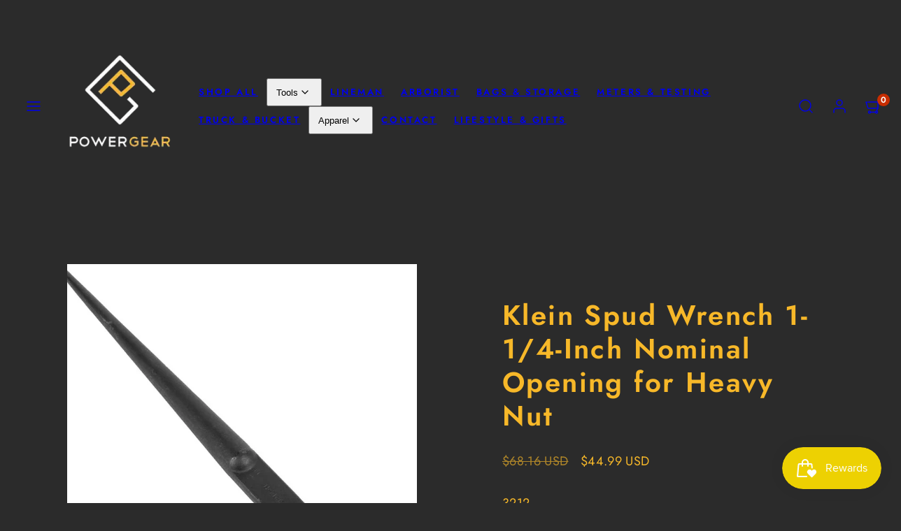

--- FILE ---
content_type: text/html; charset=utf-8
request_url: https://powergear.com/products/spud-wrench-114inch-nominal-opening-for-heavy-nut
body_size: 42651
content:
<!doctype html>
<html class="no-js template-product" lang="en">
  <head>
<script src="https://sapi.negate.io/script/vCfCxcOfQ5RfQa55ubioZA==?shop=powergear-2.myshopify.com"></script>
    <meta charset="utf-8">
    <meta http-equiv="X-UA-Compatible" content="IE=edge">
    <meta name="viewport" content="width=device-width,initial-scale=1">
    <title>Klein Spud Wrench 1-1/4-Inch Nominal Opening for Heavy Nut &ndash; PowerGear</title>
    <link rel="preconnect" href="https://cdn.shopify.com" crossorigin>
    <link rel="preconnect" href="https://fonts.shopifycdn.com" crossorigin>
    
    <style data-shopify>
  @font-face {
  font-family: Jost;
  font-weight: 400;
  font-style: normal;
  font-display: swap;
  src: url("//powergear.com/cdn/fonts/jost/jost_n4.d47a1b6347ce4a4c9f437608011273009d91f2b7.woff2") format("woff2"),
       url("//powergear.com/cdn/fonts/jost/jost_n4.791c46290e672b3f85c3d1c651ef2efa3819eadd.woff") format("woff");
}

  @font-face {
  font-family: Jost;
  font-weight: 700;
  font-style: normal;
  font-display: swap;
  src: url("//powergear.com/cdn/fonts/jost/jost_n7.921dc18c13fa0b0c94c5e2517ffe06139c3615a3.woff2") format("woff2"),
       url("//powergear.com/cdn/fonts/jost/jost_n7.cbfc16c98c1e195f46c536e775e4e959c5f2f22b.woff") format("woff");
}

  @font-face {
  font-family: Jost;
  font-weight: 400;
  font-style: italic;
  font-display: swap;
  src: url("//powergear.com/cdn/fonts/jost/jost_i4.b690098389649750ada222b9763d55796c5283a5.woff2") format("woff2"),
       url("//powergear.com/cdn/fonts/jost/jost_i4.fd766415a47e50b9e391ae7ec04e2ae25e7e28b0.woff") format("woff");
}

  @font-face {
  font-family: Jost;
  font-weight: 700;
  font-style: italic;
  font-display: swap;
  src: url("//powergear.com/cdn/fonts/jost/jost_i7.d8201b854e41e19d7ed9b1a31fe4fe71deea6d3f.woff2") format("woff2"),
       url("//powergear.com/cdn/fonts/jost/jost_i7.eae515c34e26b6c853efddc3fc0c552e0de63757.woff") format("woff");
}

  @font-face {
  font-family: Jost;
  font-weight: 600;
  font-style: normal;
  font-display: swap;
  src: url("//powergear.com/cdn/fonts/jost/jost_n6.ec1178db7a7515114a2d84e3dd680832b7af8b99.woff2") format("woff2"),
       url("//powergear.com/cdn/fonts/jost/jost_n6.b1178bb6bdd3979fef38e103a3816f6980aeaff9.woff") format("woff");
}


  /* Colors - Schemes */
  :root,
    .color-default {
      --color-foreground: #f7b829;
      --color-background: #2b2b2b;
      --color-button-foreground: #2b2b2b;
      --color-button-background: #f7b829;
      --color-outlines: #f7b829;
      --color-borders: #555555;
      --color-overlay: #000000;
      --color-overlay-rgb: 0 0 0;

      --color-card-foreground: #ffffff;
      --color-card-background: #343434;
      --gradient-card-background: radial-gradient(rgba(115, 124, 62, 1), rgba(58, 64, 47, 1) 100%);
      --color-background-alt: #3a3a3a;
      }
  
    .color-alternative-1 {
      --color-foreground: #000000;
      --color-background: #f7b829;
      --color-button-foreground: #000000;
      --color-button-background: #ffffff;
      --color-outlines: #ffffff;
      --color-borders: #ffd77b;
      --color-overlay: #ffffff;
      --color-overlay-rgb: 255 255 255;

      --color-card-foreground: #111111;
      --color-card-background: #ffffff;
      --gradient-card-background: #FFFFFF;
      --color-background-alt: #f8c246;
      }
  
    .color-alternative-2 {
      --color-foreground: #f0f0f0;
      --color-background: #000000;
      --color-button-foreground: #2b2b2b;
      --color-button-background: #f7b829;
      --color-outlines: #ffffff;
      --color-borders: #444444;
      --color-overlay: #000000;
      --color-overlay-rgb: 0 0 0;

      --color-card-foreground: #ffffff;
      --color-card-background: #343434;
      --gradient-card-background: radial-gradient(rgba(115, 124, 62, 1), rgba(58, 64, 47, 1) 100%);
      --color-background-alt: #0f0f0f;
      }
  
    .color-overlay-scheme {
      --color-foreground: #111111;
      --color-background: #ffffff;
      --color-button-foreground: #2b2b2b;
      --color-button-background: #f7b829;
      --color-outlines: #f7b829;
      --color-borders: #cccccc;
      --color-overlay: #000000;
      --color-overlay-rgb: 0 0 0;

      --color-card-foreground: #111111;
      --color-card-background: #f5f5f5;
      --gradient-card-background: #FFFFFF;
      --color-background-alt: #f0f0f0;
      }
  

  body, .color-default, .color-alternative-1, .color-alternative-2, .color-overlay-scheme {
    color: var(--color-foreground);
    background-color: var(--color-background);
  }

  :root {
    --ideal-width: 1440px;
    --container-inner-width: min(100vw - var(--container-margin)*2  , var(--ideal-width));

     /* Colors - Status indicator */
    --success: #31862D;
    --success-foreground: #FFFFFF;
    --error: #DD4242;
    --error-foreground: #FFFFFF;

    /* Colors - Special colors */--cart-dot-foreground: #fff;--cart-dot-background: #c72d00;
    --soldout: ;
    --placeholder-bg: rgba(233, 233, 233);
    --review-stars: #FFCC00;


    /* Typography - Base/Body */
    --font-body-family: Jost, sans-serif;
    --font-body-style: normal;
    --font-body-weight: 400;
    --font-body-line-height: 1.6;
    --font-body-letter-spacing: 0.02em;
    --font-body-text-transform: none;

    /* Typography - Heading/Titles */
    --font-heading-family: Jost, sans-serif;
    --font-heading-style: normal;
    --font-heading-weight: 600;
    --font-heading-line-height: 1.2;
    --font-heading-letter-spacing: 0.06em;
    --font-heading-text-transform: none;

    /* Typography - Subheading/Subtitle */--font-subheader-family: var(--font-body-family);
    --font-subheader-style: var(--font-body-style);
    --font-subheader-weight: var(--font-body-weight);--font-subheader-text-transform: uppercase;
    --font-subheader-line-height: ;
    --font-subheader-letter-spacing: 0.2em;

    /* Typography - Buttons */--font-button-family: var(--font-heading-family);
    --font-button-style: var(--font-heading-style);
    --font-button-weight: var(--font-heading-weight);--font-button-text-transform: uppercase;
    --font-button-size: 17px;
    --font-button-letter-spacing: 0.06em;

    /* Typography - Site header */--font-site-header-family: var(--font-heading-family);
    --font-site-header-style: var(--font-heading-style);
    --font-site-header-weight: var(--font-heading-weight);--font-site-header-text-transform: uppercase;
    --font-site-header-size: 13px;
    --font-site-header-letter-spacing: 0.2em;

    /* Typography - Navigation */--font-navigation-family: var(--font-body-family);
    --font-navigation-style: var(--font-body-style);
    --font-navigation-weight: var(--font-body-weight);--font-navigation-text-transform: none;

    --font-navigation-size: 18px;
    --font-navigation-line-height: 1.6;
    --font-navigation-letter-spacing: 0.02em;

    /* Badges */--font-badge-family: var(--font-body-family);
    --font-badge-style: var(--font-body-style);
    --font-badge-weight: var(--font-body-weight);--font-badge-text-transform: uppercase;

    --font-badge-size: 11px;
    --font-badge-letter-spacing: 0.2em;
    --badge-border-radius: 200px;

    /* Drawers */
    --drawers-overlay-alpha: 0.3;
    --drawers-overlay-blur: 4px;

    /* Modals */
    --modals-overlay-alpha: 0.3;
    --modals-overlay-blur: 4px;

    /* Cards */
    --card-border-radius: 12px;
    --card-body-padding: 24px;
    --card-media-padding: 24px;

    /* Aesthetics */
    --button-border-radius: 200px;
    --button-padding: 0.6em 2.6em;
    --button-round-padding: 0.6em;
    --modal-border-radius: 20px;
    --icon-stroke: 1.4;
    --icon-stroke-px: 1.4px;--br-img: 12px;/* Forms and inputs */
    --input-background: #FFFFFF;
    --input-foreground: #111111;
    --input-border-width: 0px;
    --input-border-color: #DDDDDD;
    --input-border-radius: 6px;
    --input-box-shadow: inset 2px 2px 8px rgba(0,0,0,.25);
    --input-letter-spacing: 0;

    /* Other */--css-icon-close: url("data:image/svg+xml,%3Csvg version='1.1' xmlns='http://www.w3.org/2000/svg' x='0px' y='0px' width='44px' height='44px' viewBox='0 0 44 44' %3E%3Cstyle type='text/css'%3E .line%7Bfill:none;stroke:%23000000;stroke-linecap:round;stroke-width:1.4;stroke-linejoin:round;%7D%0A%3C/style%3E%3Ccircle cx='22' cy='22' r='18' fill='%23f7b829' /%3E%3Cline class='line' x1='27' y1='17' x2='17' y2='27'/%3E%3Cline class='line' x1='17' y1='17' x2='27' y2='27'/%3E%3C/svg%3E");
    --css-icon-full-screen: url("data:image/svg+xml,%3Csvg version='1.1' xmlns='http://www.w3.org/2000/svg' x='0px' y='0px' width='44px' height='44px' viewBox='0 0 44 44' %3E%3Cstyle type='text/css'%3E .line%7Bfill:none;stroke:%23000000;stroke-linecap:round;stroke-width:1.4;stroke-linejoin:round;%7D%0A%3C/style%3E%3Ccircle cx='22' cy='22' r='18' fill='%23f7b829' /%3E%3Cpolyline class='line' points='15 20 15 15 20 15'/%3E %3Cpolyline class='line' points='24 15 29 15 29 20'/%3E %3Cpolyline class='line' points='29 24 29 29 24 29'/%3E %3Cpolyline class='line' points='20 29 15 29 15 24'/%3E %3Cline class='line' x1='15' y1='15' x2='19' y2='19'/%3E %3Cline class='line' x1='29' y1='15' x2='25' y2='19'/%3E %3Cline class='line' x1='29' y1='29' x2='25' y2='25'/%3E %3Cline class='line' x1='15' y1='29' x2='19' y2='25'/%3E%3C/svg%3E");
    --css-icon-zoom-in: url("data:image/svg+xml,%3Csvg version='1.1' xmlns='http://www.w3.org/2000/svg' x='0px' y='0px' width='44px' height='44px' viewBox='0 0 44 44' %3E%3Cstyle type='text/css'%3E .line%7Bfill:none;stroke:%23000000;stroke-linecap:round;stroke-width:1.4;stroke-linejoin:round;%7D%0A%3C/style%3E%3Ccircle cx='22' cy='22' r='18' fill='%23f7b829' /%3E%3Ccircle class='line' cx='21' cy='21' r='6'/%3E%3Cline class='line' x1='21' y1='19' x2='21' y2='23'/%3E%3Cline class='line' x1='19' y1='21' x2='23' y2='21'/%3E%3Cline class='line' x1='29.6' y1='29.6' x2='25.2' y2='25.2'/%3E%3C/svg%3E");
    --sticky-header-margin-top: 0;
  }

  html {font-size: 62.5%;

    --gutter: 16px;
    --container-margin: 24px;
    --grid-gap: 16px;--max-col-width: 98px
  }

  @media only screen and (min-width: 768px) {
    html {font-size: 62.5%;
      --gutter: 24px;
      --container-margin: 48px;
    }
  }/* ---------- */
  /* TYPOGRAPHY */
  body     { --font-size: 1.6rem }
  h1,.h1   { --font-size: 3.2rem }
  h2,.h2   { --font-size: 2.6rem }
  h3,.h3   { --font-size: 2.2rem }
  h4,.h4   { --font-size: 2.0rem }
  h5,.h5   { --font-size: 1.8rem }
  h6,.h6   { --font-size: 1.6rem }
  .caption { --font-size: 1.2rem }

  body, .font-body {
    font-size: var(--font-size);
    font-family: var(--font-body-family);
    font-style: var(--font-body-style);
    font-weight: var(--font-body-weight);
    line-height: var(--font-body-line-height);
    letter-spacing: var(--font-body-letter-spacing);
  }

  h1,h2,h3,h4,h5,h6,
  .h1,.h2,.h3,.h4,.h5,.h6 {
    font-size: var(--font-size);
    font-family: var(--font-heading-family);
    font-style: var(--font-heading-style);
    font-weight: var(--font-heading-weight);
    line-height: var(--font-heading-line-height);
    letter-spacing: var(--font-heading-letter-spacing);
    text-transform: var(--font-heading-text-transform);
    word-break: break-word;
  }

  @media only screen and (min-width: 768px) {
    body     { --font-size: 1.8rem }
    h1,.h1   { --font-size: 4.0rem }
    h2,.h2   { --font-size: 3.2rem }
    h3,.h3   { --font-size: 2.6rem }
    h4,.h4   { --font-size: 2.2rem }
    h5,.h5   { --font-size: 2.0rem }
    h6,.h6   { --font-size: 1.8rem }
    .caption { --font-size: 1.4rem }
  }

  /* Size modifiers */
  .size--nano, .rte.size--nano *              { font-size: calc(var(--font-size)*0.65) }
  .size--tiny, .rte.size--tiny *              { font-size: calc(var(--font-size)*0.75) }
  .size--small, .rte.size--small *            { font-size: calc(var(--font-size)*0.85) }
  .size--default, .rte.size--default *        { font-size: var(--font-size) }
  .size--large, .rte.size--large *            { font-size: calc(var(--font-size)*1.25) }
  .size--huge, .rte.size--huge *              { font-size: calc(var(--font-size)*1.50) }
  .size--gigantic, .rte.size--gigantic *      { font-size: calc(var(--font-size)*2.00) }
  .size--outrageous, .rte.size--outrageous *  { font-size: calc(var(--font-size)*3.00) }

  .btn.size--nano       { font-size: calc(var(--font-button-size)*0.65) !important }
  .btn.size--tiny       { font-size: calc(var(--font-button-size)*0.75) !important }
  .btn.size--small      { font-size: calc(var(--font-button-size)*0.85) !important }
  .btn.size--default    { font-size: var(--font-button-size) !important }
  .btn.size--large      { font-size: calc(var(--font-button-size)*1.25) !important }
  .btn.size--huge       { font-size: calc(var(--font-button-size)*1.50) !important }
  .btn.size--gigantic   { font-size: calc(var(--font-button-size)*2.00) !important }
  .btn.size--outrageous { font-size: calc(var(--font-button-size)*3.00) !important }

  @media only screen and (min-width: 768px) {
    .sm-size--nano, .rte.sm-size--nano *              { font-size: calc(var(--font-size)*0.65) }
    .sm-size--tiny, .rte.sm-size--tiny *              { font-size: calc(var(--font-size)*0.75) }
    .sm-size--small, .rte.sm-size--small *            { font-size: calc(var(--font-size)*0.85) }
    .sm-size--default, .rte.sm-size--default *        { font-size: var(--font-size) }
    .sm-size--large, .rte.sm-size--large *            { font-size: calc(var(--font-size)*1.25) }
    .sm-size--huge, .rte.sm-size--huge *              { font-size: calc(var(--font-size)*1.50) }
    .sm-size--gigantic, .rte.sm-size--gigantic *      { font-size: calc(var(--font-size)*2.00) }
    .sm-size--outrageous, .rte.sm-size--outrageous *  { font-size: calc(var(--font-size)*3.00) }

    .btn.sm-size--nano       { font-size: calc(var(--font-button-size)*0.65) !important }
    .btn.sm-size--tiny       { font-size: calc(var(--font-button-size)*0.75) !important }
    .btn.sm-size--small      { font-size: calc(var(--font-button-size)*0.85) !important }
    .btn.sm-size--default    { font-size: var(--font-button-size) !important }
    .btn.sm-size--large      { font-size: calc(var(--font-button-size)*1.25) !important }
    .btn.sm-size--huge       { font-size: calc(var(--font-button-size)*1.50) !important }
    .btn.sm-size--gigantic   { font-size: calc(var(--font-button-size)*2.00) !important }
    .btn.sm-size--outrageous { font-size: calc(var(--font-button-size)*3.00) !important }
  }

  /* Style modifiers */
  .style--subdued   { opacity: 0.65 }
  em, .style--italic { font-family: serif }

  .subheading {
    font-family: var(--font-subheader-family);
    font-weight: var(--font-subheader-weight);
    font-style: var(--font-subheader-style);
    letter-spacing: var(--font-subheader-letter-spacing);
    line-height:  var(--font-subheader-line-height);
    text-transform: var(--font-subheader-text-transform);
  }@media only screen and (min-width: 768px) {
    .gridy-arrows {
      opacity: 0 !important;
      transform: scale(0.95) !important;
      transition: all 0.3s ease-in-out !important;
    }
    .gridy-slider:hover .gridy-arrows {
      opacity: 1 !important;
      transform: scale(1.0) !important;
    }
  }</style>

    <link href="//powergear.com/cdn/shop/t/12/assets/accessibility.css?v=174631289041109211661748896316" rel="stylesheet" type="text/css" media="all" />
    <link href="//powergear.com/cdn/shop/t/12/assets/reset.css?v=182623807648164772411748896315" rel="stylesheet" type="text/css" media="all" />
    <link href="//powergear.com/cdn/shop/t/12/assets/critical.css?v=89772290607814027831748896315" rel="stylesheet" type="text/css" media="all" />
    <link href="//powergear.com/cdn/shop/t/12/assets/template-product.css?v=82728668726939032761748896315" rel="stylesheet" type="text/css" media="all" />
    <link href="//powergear.com/cdn/shop/t/12/assets/component-grid.css?v=140018281272922422431748896315" rel="stylesheet" type="text/css" media="all" />
    <link href="//powergear.com/cdn/shop/t/12/assets/component-card.css?v=103033131275040194831748896316" rel="stylesheet" type="text/css" media="all" />
    <link href="//powergear.com/cdn/shop/t/12/assets/component-gridy-slider.css?v=97682271239653761771748896316" rel="stylesheet" type="text/css" media="all" />
    
    
    <link rel="preload" as="font" fetchpriority="high" href="//powergear.com/cdn/fonts/jost/jost_n4.d47a1b6347ce4a4c9f437608011273009d91f2b7.woff2" type="font/woff2" crossorigin>
    <link rel="preload" as="font" fetchpriority="high" href="//powergear.com/cdn/fonts/jost/jost_n6.ec1178db7a7515114a2d84e3dd680832b7af8b99.woff2" type="font/woff2" crossorigin>
    <link rel="preload" as="style" fetchpriority="low" href="//powergear.com/cdn/shop/t/12/assets/animations.css?v=174467380770972190571748896315" onload="this.rel='stylesheet'">
    <link rel="stylesheet" fetchpriority="low" media="print" href="//powergear.com/cdn/shop/t/12/assets/component-modals.css?v=134072880373480219271748896315" onload="this.media='all'">
    <link rel="preload" as="style" fetchpriority="low" href="//powergear.com/cdn/shop/t/12/assets/component-product-form.css?v=24855685713483292751748896315" onload="this.rel='stylesheet'">
    <link rel="preload" as="image" href="//powergear.com/cdn/shop/products/3212_b.jpg?v=1702016000&width=800" media="(min-width: 768px)">
    
    <link rel="stylesheet" href="//powergear.com/cdn/shop/t/12/assets/component-cart.css?v=57385630583070411071748896316" media="print" onload="this.media='all'">
    
    
    <noscript>
    <link href="//powergear.com/cdn/shop/t/12/assets/animations.css?v=174467380770972190571748896315" rel="stylesheet" type="text/css" media="all" />
    <link href="//powergear.com/cdn/shop/t/12/assets/component-modals.css?v=134072880373480219271748896315" rel="stylesheet" type="text/css" media="all" />
    <link href="//powergear.com/cdn/shop/t/12/assets/component-product-form.css?v=24855685713483292751748896315" rel="stylesheet" type="text/css" media="all" />
    <link href="//powergear.com/cdn/shop/t/12/assets/component-cart.css?v=57385630583070411071748896316" rel="stylesheet" type="text/css" media="all" />
    </noscript>

    
    <script type="text/javascript" src="//powergear.com/cdn/shop/t/12/assets/global.js?v=14167504885876797901769245700" defer></script>
    <script type="text/javascript" data-loading="lazy" data-src="//powergear.com/cdn/shop/t/12/assets/component-predictive-search.js?v=60418309018047240721748896315"></script>
    <script type="text/javascript" data-loading="lazy" data-src="//powergear.com/cdn/shop/t/12/assets/component-quick-buy.js?v=76764489188090942961748896315"></script>
    <script type="text/javascript" src="//powergear.com/cdn/shop/t/12/assets/component-product-form.js?v=32602869593158502741748896315" defer></script>
    <script type="text/javascript" src="//powergear.com/cdn/shop/t/12/assets/component-animations.js?v=106395632766080296651748896315" defer></script>

    <script>window.performance && window.performance.mark && window.performance.mark('shopify.content_for_header.start');</script><meta name="google-site-verification" content="SYPoxLes8ykk7YBjoItMrZM6-UqHK4Rl5KhnJjunm2g">
<meta id="shopify-digital-wallet" name="shopify-digital-wallet" content="/26851770479/digital_wallets/dialog">
<meta name="shopify-checkout-api-token" content="d7432b28632d0a2b8a7756ef2a0312a4">
<meta id="in-context-paypal-metadata" data-shop-id="26851770479" data-venmo-supported="false" data-environment="production" data-locale="en_US" data-paypal-v4="true" data-currency="USD">
<link rel="alternate" type="application/json+oembed" href="https://powergear.com/products/spud-wrench-114inch-nominal-opening-for-heavy-nut.oembed">
<script async="async" src="/checkouts/internal/preloads.js?locale=en-US"></script>
<link rel="preconnect" href="https://shop.app" crossorigin="anonymous">
<script async="async" src="https://shop.app/checkouts/internal/preloads.js?locale=en-US&shop_id=26851770479" crossorigin="anonymous"></script>
<script id="apple-pay-shop-capabilities" type="application/json">{"shopId":26851770479,"countryCode":"US","currencyCode":"USD","merchantCapabilities":["supports3DS"],"merchantId":"gid:\/\/shopify\/Shop\/26851770479","merchantName":"PowerGear","requiredBillingContactFields":["postalAddress","email","phone"],"requiredShippingContactFields":["postalAddress","email","phone"],"shippingType":"shipping","supportedNetworks":["visa","masterCard","amex","discover","elo","jcb"],"total":{"type":"pending","label":"PowerGear","amount":"1.00"},"shopifyPaymentsEnabled":true,"supportsSubscriptions":true}</script>
<script id="shopify-features" type="application/json">{"accessToken":"d7432b28632d0a2b8a7756ef2a0312a4","betas":["rich-media-storefront-analytics"],"domain":"powergear.com","predictiveSearch":true,"shopId":26851770479,"locale":"en"}</script>
<script>var Shopify = Shopify || {};
Shopify.shop = "powergear-2.myshopify.com";
Shopify.locale = "en";
Shopify.currency = {"active":"USD","rate":"1.0"};
Shopify.country = "US";
Shopify.theme = {"name":"Updated copy of Updated copy of Taiga","id":140682985583,"schema_name":"Taiga","schema_version":"3.9.0","theme_store_id":1751,"role":"main"};
Shopify.theme.handle = "null";
Shopify.theme.style = {"id":null,"handle":null};
Shopify.cdnHost = "powergear.com/cdn";
Shopify.routes = Shopify.routes || {};
Shopify.routes.root = "/";</script>
<script type="module">!function(o){(o.Shopify=o.Shopify||{}).modules=!0}(window);</script>
<script>!function(o){function n(){var o=[];function n(){o.push(Array.prototype.slice.apply(arguments))}return n.q=o,n}var t=o.Shopify=o.Shopify||{};t.loadFeatures=n(),t.autoloadFeatures=n()}(window);</script>
<script>
  window.ShopifyPay = window.ShopifyPay || {};
  window.ShopifyPay.apiHost = "shop.app\/pay";
  window.ShopifyPay.redirectState = null;
</script>
<script id="shop-js-analytics" type="application/json">{"pageType":"product"}</script>
<script defer="defer" async type="module" src="//powergear.com/cdn/shopifycloud/shop-js/modules/v2/client.init-shop-cart-sync_BT-GjEfc.en.esm.js"></script>
<script defer="defer" async type="module" src="//powergear.com/cdn/shopifycloud/shop-js/modules/v2/chunk.common_D58fp_Oc.esm.js"></script>
<script defer="defer" async type="module" src="//powergear.com/cdn/shopifycloud/shop-js/modules/v2/chunk.modal_xMitdFEc.esm.js"></script>
<script type="module">
  await import("//powergear.com/cdn/shopifycloud/shop-js/modules/v2/client.init-shop-cart-sync_BT-GjEfc.en.esm.js");
await import("//powergear.com/cdn/shopifycloud/shop-js/modules/v2/chunk.common_D58fp_Oc.esm.js");
await import("//powergear.com/cdn/shopifycloud/shop-js/modules/v2/chunk.modal_xMitdFEc.esm.js");

  window.Shopify.SignInWithShop?.initShopCartSync?.({"fedCMEnabled":true,"windoidEnabled":true});

</script>
<script defer="defer" async type="module" src="//powergear.com/cdn/shopifycloud/shop-js/modules/v2/client.payment-terms_Ci9AEqFq.en.esm.js"></script>
<script defer="defer" async type="module" src="//powergear.com/cdn/shopifycloud/shop-js/modules/v2/chunk.common_D58fp_Oc.esm.js"></script>
<script defer="defer" async type="module" src="//powergear.com/cdn/shopifycloud/shop-js/modules/v2/chunk.modal_xMitdFEc.esm.js"></script>
<script type="module">
  await import("//powergear.com/cdn/shopifycloud/shop-js/modules/v2/client.payment-terms_Ci9AEqFq.en.esm.js");
await import("//powergear.com/cdn/shopifycloud/shop-js/modules/v2/chunk.common_D58fp_Oc.esm.js");
await import("//powergear.com/cdn/shopifycloud/shop-js/modules/v2/chunk.modal_xMitdFEc.esm.js");

  
</script>
<script>
  window.Shopify = window.Shopify || {};
  if (!window.Shopify.featureAssets) window.Shopify.featureAssets = {};
  window.Shopify.featureAssets['shop-js'] = {"shop-cart-sync":["modules/v2/client.shop-cart-sync_DZOKe7Ll.en.esm.js","modules/v2/chunk.common_D58fp_Oc.esm.js","modules/v2/chunk.modal_xMitdFEc.esm.js"],"init-fed-cm":["modules/v2/client.init-fed-cm_B6oLuCjv.en.esm.js","modules/v2/chunk.common_D58fp_Oc.esm.js","modules/v2/chunk.modal_xMitdFEc.esm.js"],"shop-cash-offers":["modules/v2/client.shop-cash-offers_D2sdYoxE.en.esm.js","modules/v2/chunk.common_D58fp_Oc.esm.js","modules/v2/chunk.modal_xMitdFEc.esm.js"],"shop-login-button":["modules/v2/client.shop-login-button_QeVjl5Y3.en.esm.js","modules/v2/chunk.common_D58fp_Oc.esm.js","modules/v2/chunk.modal_xMitdFEc.esm.js"],"pay-button":["modules/v2/client.pay-button_DXTOsIq6.en.esm.js","modules/v2/chunk.common_D58fp_Oc.esm.js","modules/v2/chunk.modal_xMitdFEc.esm.js"],"shop-button":["modules/v2/client.shop-button_DQZHx9pm.en.esm.js","modules/v2/chunk.common_D58fp_Oc.esm.js","modules/v2/chunk.modal_xMitdFEc.esm.js"],"avatar":["modules/v2/client.avatar_BTnouDA3.en.esm.js"],"init-windoid":["modules/v2/client.init-windoid_CR1B-cfM.en.esm.js","modules/v2/chunk.common_D58fp_Oc.esm.js","modules/v2/chunk.modal_xMitdFEc.esm.js"],"init-shop-for-new-customer-accounts":["modules/v2/client.init-shop-for-new-customer-accounts_C_vY_xzh.en.esm.js","modules/v2/client.shop-login-button_QeVjl5Y3.en.esm.js","modules/v2/chunk.common_D58fp_Oc.esm.js","modules/v2/chunk.modal_xMitdFEc.esm.js"],"init-shop-email-lookup-coordinator":["modules/v2/client.init-shop-email-lookup-coordinator_BI7n9ZSv.en.esm.js","modules/v2/chunk.common_D58fp_Oc.esm.js","modules/v2/chunk.modal_xMitdFEc.esm.js"],"init-shop-cart-sync":["modules/v2/client.init-shop-cart-sync_BT-GjEfc.en.esm.js","modules/v2/chunk.common_D58fp_Oc.esm.js","modules/v2/chunk.modal_xMitdFEc.esm.js"],"shop-toast-manager":["modules/v2/client.shop-toast-manager_DiYdP3xc.en.esm.js","modules/v2/chunk.common_D58fp_Oc.esm.js","modules/v2/chunk.modal_xMitdFEc.esm.js"],"init-customer-accounts":["modules/v2/client.init-customer-accounts_D9ZNqS-Q.en.esm.js","modules/v2/client.shop-login-button_QeVjl5Y3.en.esm.js","modules/v2/chunk.common_D58fp_Oc.esm.js","modules/v2/chunk.modal_xMitdFEc.esm.js"],"init-customer-accounts-sign-up":["modules/v2/client.init-customer-accounts-sign-up_iGw4briv.en.esm.js","modules/v2/client.shop-login-button_QeVjl5Y3.en.esm.js","modules/v2/chunk.common_D58fp_Oc.esm.js","modules/v2/chunk.modal_xMitdFEc.esm.js"],"shop-follow-button":["modules/v2/client.shop-follow-button_CqMgW2wH.en.esm.js","modules/v2/chunk.common_D58fp_Oc.esm.js","modules/v2/chunk.modal_xMitdFEc.esm.js"],"checkout-modal":["modules/v2/client.checkout-modal_xHeaAweL.en.esm.js","modules/v2/chunk.common_D58fp_Oc.esm.js","modules/v2/chunk.modal_xMitdFEc.esm.js"],"shop-login":["modules/v2/client.shop-login_D91U-Q7h.en.esm.js","modules/v2/chunk.common_D58fp_Oc.esm.js","modules/v2/chunk.modal_xMitdFEc.esm.js"],"lead-capture":["modules/v2/client.lead-capture_BJmE1dJe.en.esm.js","modules/v2/chunk.common_D58fp_Oc.esm.js","modules/v2/chunk.modal_xMitdFEc.esm.js"],"payment-terms":["modules/v2/client.payment-terms_Ci9AEqFq.en.esm.js","modules/v2/chunk.common_D58fp_Oc.esm.js","modules/v2/chunk.modal_xMitdFEc.esm.js"]};
</script>
<script>(function() {
  var isLoaded = false;
  function asyncLoad() {
    if (isLoaded) return;
    isLoaded = true;
    var urls = ["https:\/\/fastsimon.akamaized.net\/fast-simon-autocomplete-init.umd.js?mode=shopify\u0026UUID=5c76dedc-fdf2-42a1-8246-a0124da872b4\u0026store=26851770479\u0026shop=powergear-2.myshopify.com","https:\/\/cdn-payhelm.s3.amazonaws.com\/js\/payhelm.shopify.1.0.0.js?shop=powergear-2.myshopify.com","\/\/edgecdn.dev\/code?code=717256605b739161a5c03e2fbedbcc95\u0026shop=powergear-2.myshopify.com","\/\/edgecdn.dev\/code?code=717256605b739161a5c03e2fbedbcc95\u0026shop=powergear-2.myshopify.com","\/\/edgecdn.dev\/onlinefloat?pos=bottomright\u0026code=717256605b739161a5c03e2fbedbcc95\u0026shop=powergear-2.myshopify.com","\/\/edgecdn.dev\/code?code=717256605b739161a5c03e2fbedbcc95\u0026shop=powergear-2.myshopify.com","\/\/edgecdn.dev\/onlinefloat?pos=bottomright\u0026code=717256605b739161a5c03e2fbedbcc95\u0026shop=powergear-2.myshopify.com","\/\/edgecdn.dev\/code?code=717256605b739161a5c03e2fbedbcc95\u0026shop=powergear-2.myshopify.com","\/\/edgecdn.dev\/onlinefloat?pos=bottomright\u0026code=717256605b739161a5c03e2fbedbcc95\u0026shop=powergear-2.myshopify.com","\/\/edgecdn.dev\/code?code=717256605b739161a5c03e2fbedbcc95\u0026shop=powergear-2.myshopify.com","\/\/edgecdn.dev\/onlinefloat?pos=bottomright\u0026code=717256605b739161a5c03e2fbedbcc95\u0026shop=powergear-2.myshopify.com","\/\/edgecdn.dev\/code?code=717256605b739161a5c03e2fbedbcc95\u0026shop=powergear-2.myshopify.com","\/\/edgecdn.dev\/onlinefloat?pos=bottomright\u0026code=717256605b739161a5c03e2fbedbcc95\u0026shop=powergear-2.myshopify.com","\/\/edgecdn.dev\/code?code=717256605b739161a5c03e2fbedbcc95\u0026shop=powergear-2.myshopify.com","\/\/edgecdn.dev\/onlinefloat?pos=bottomright\u0026code=717256605b739161a5c03e2fbedbcc95\u0026shop=powergear-2.myshopify.com"];
    for (var i = 0; i < urls.length; i++) {
      var s = document.createElement('script');
      s.type = 'text/javascript';
      s.async = true;
      s.src = urls[i];
      var x = document.getElementsByTagName('script')[0];
      x.parentNode.insertBefore(s, x);
    }
  };
  if(window.attachEvent) {
    window.attachEvent('onload', asyncLoad);
  } else {
    window.addEventListener('load', asyncLoad, false);
  }
})();</script>
<script id="__st">var __st={"a":26851770479,"offset":-18000,"reqid":"84cdb4c6-4880-4247-83ec-2fb015024708-1769304663","pageurl":"powergear.com\/products\/spud-wrench-114inch-nominal-opening-for-heavy-nut","u":"0235a01a607b","p":"product","rtyp":"product","rid":7197044080751};</script>
<script>window.ShopifyPaypalV4VisibilityTracking = true;</script>
<script id="captcha-bootstrap">!function(){'use strict';const t='contact',e='account',n='new_comment',o=[[t,t],['blogs',n],['comments',n],[t,'customer']],c=[[e,'customer_login'],[e,'guest_login'],[e,'recover_customer_password'],[e,'create_customer']],r=t=>t.map((([t,e])=>`form[action*='/${t}']:not([data-nocaptcha='true']) input[name='form_type'][value='${e}']`)).join(','),a=t=>()=>t?[...document.querySelectorAll(t)].map((t=>t.form)):[];function s(){const t=[...o],e=r(t);return a(e)}const i='password',u='form_key',d=['recaptcha-v3-token','g-recaptcha-response','h-captcha-response',i],f=()=>{try{return window.sessionStorage}catch{return}},m='__shopify_v',_=t=>t.elements[u];function p(t,e,n=!1){try{const o=window.sessionStorage,c=JSON.parse(o.getItem(e)),{data:r}=function(t){const{data:e,action:n}=t;return t[m]||n?{data:e,action:n}:{data:t,action:n}}(c);for(const[e,n]of Object.entries(r))t.elements[e]&&(t.elements[e].value=n);n&&o.removeItem(e)}catch(o){console.error('form repopulation failed',{error:o})}}const l='form_type',E='cptcha';function T(t){t.dataset[E]=!0}const w=window,h=w.document,L='Shopify',v='ce_forms',y='captcha';let A=!1;((t,e)=>{const n=(g='f06e6c50-85a8-45c8-87d0-21a2b65856fe',I='https://cdn.shopify.com/shopifycloud/storefront-forms-hcaptcha/ce_storefront_forms_captcha_hcaptcha.v1.5.2.iife.js',D={infoText:'Protected by hCaptcha',privacyText:'Privacy',termsText:'Terms'},(t,e,n)=>{const o=w[L][v],c=o.bindForm;if(c)return c(t,g,e,D).then(n);var r;o.q.push([[t,g,e,D],n]),r=I,A||(h.body.append(Object.assign(h.createElement('script'),{id:'captcha-provider',async:!0,src:r})),A=!0)});var g,I,D;w[L]=w[L]||{},w[L][v]=w[L][v]||{},w[L][v].q=[],w[L][y]=w[L][y]||{},w[L][y].protect=function(t,e){n(t,void 0,e),T(t)},Object.freeze(w[L][y]),function(t,e,n,w,h,L){const[v,y,A,g]=function(t,e,n){const i=e?o:[],u=t?c:[],d=[...i,...u],f=r(d),m=r(i),_=r(d.filter((([t,e])=>n.includes(e))));return[a(f),a(m),a(_),s()]}(w,h,L),I=t=>{const e=t.target;return e instanceof HTMLFormElement?e:e&&e.form},D=t=>v().includes(t);t.addEventListener('submit',(t=>{const e=I(t);if(!e)return;const n=D(e)&&!e.dataset.hcaptchaBound&&!e.dataset.recaptchaBound,o=_(e),c=g().includes(e)&&(!o||!o.value);(n||c)&&t.preventDefault(),c&&!n&&(function(t){try{if(!f())return;!function(t){const e=f();if(!e)return;const n=_(t);if(!n)return;const o=n.value;o&&e.removeItem(o)}(t);const e=Array.from(Array(32),(()=>Math.random().toString(36)[2])).join('');!function(t,e){_(t)||t.append(Object.assign(document.createElement('input'),{type:'hidden',name:u})),t.elements[u].value=e}(t,e),function(t,e){const n=f();if(!n)return;const o=[...t.querySelectorAll(`input[type='${i}']`)].map((({name:t})=>t)),c=[...d,...o],r={};for(const[a,s]of new FormData(t).entries())c.includes(a)||(r[a]=s);n.setItem(e,JSON.stringify({[m]:1,action:t.action,data:r}))}(t,e)}catch(e){console.error('failed to persist form',e)}}(e),e.submit())}));const S=(t,e)=>{t&&!t.dataset[E]&&(n(t,e.some((e=>e===t))),T(t))};for(const o of['focusin','change'])t.addEventListener(o,(t=>{const e=I(t);D(e)&&S(e,y())}));const B=e.get('form_key'),M=e.get(l),P=B&&M;t.addEventListener('DOMContentLoaded',(()=>{const t=y();if(P)for(const e of t)e.elements[l].value===M&&p(e,B);[...new Set([...A(),...v().filter((t=>'true'===t.dataset.shopifyCaptcha))])].forEach((e=>S(e,t)))}))}(h,new URLSearchParams(w.location.search),n,t,e,['guest_login'])})(!0,!0)}();</script>
<script integrity="sha256-4kQ18oKyAcykRKYeNunJcIwy7WH5gtpwJnB7kiuLZ1E=" data-source-attribution="shopify.loadfeatures" defer="defer" src="//powergear.com/cdn/shopifycloud/storefront/assets/storefront/load_feature-a0a9edcb.js" crossorigin="anonymous"></script>
<script crossorigin="anonymous" defer="defer" src="//powergear.com/cdn/shopifycloud/storefront/assets/shopify_pay/storefront-65b4c6d7.js?v=20250812"></script>
<script data-source-attribution="shopify.dynamic_checkout.dynamic.init">var Shopify=Shopify||{};Shopify.PaymentButton=Shopify.PaymentButton||{isStorefrontPortableWallets:!0,init:function(){window.Shopify.PaymentButton.init=function(){};var t=document.createElement("script");t.src="https://powergear.com/cdn/shopifycloud/portable-wallets/latest/portable-wallets.en.js",t.type="module",document.head.appendChild(t)}};
</script>
<script data-source-attribution="shopify.dynamic_checkout.buyer_consent">
  function portableWalletsHideBuyerConsent(e){var t=document.getElementById("shopify-buyer-consent"),n=document.getElementById("shopify-subscription-policy-button");t&&n&&(t.classList.add("hidden"),t.setAttribute("aria-hidden","true"),n.removeEventListener("click",e))}function portableWalletsShowBuyerConsent(e){var t=document.getElementById("shopify-buyer-consent"),n=document.getElementById("shopify-subscription-policy-button");t&&n&&(t.classList.remove("hidden"),t.removeAttribute("aria-hidden"),n.addEventListener("click",e))}window.Shopify?.PaymentButton&&(window.Shopify.PaymentButton.hideBuyerConsent=portableWalletsHideBuyerConsent,window.Shopify.PaymentButton.showBuyerConsent=portableWalletsShowBuyerConsent);
</script>
<script data-source-attribution="shopify.dynamic_checkout.cart.bootstrap">document.addEventListener("DOMContentLoaded",(function(){function t(){return document.querySelector("shopify-accelerated-checkout-cart, shopify-accelerated-checkout")}if(t())Shopify.PaymentButton.init();else{new MutationObserver((function(e,n){t()&&(Shopify.PaymentButton.init(),n.disconnect())})).observe(document.body,{childList:!0,subtree:!0})}}));
</script>
<link id="shopify-accelerated-checkout-styles" rel="stylesheet" media="screen" href="https://powergear.com/cdn/shopifycloud/portable-wallets/latest/accelerated-checkout-backwards-compat.css" crossorigin="anonymous">
<style id="shopify-accelerated-checkout-cart">
        #shopify-buyer-consent {
  margin-top: 1em;
  display: inline-block;
  width: 100%;
}

#shopify-buyer-consent.hidden {
  display: none;
}

#shopify-subscription-policy-button {
  background: none;
  border: none;
  padding: 0;
  text-decoration: underline;
  font-size: inherit;
  cursor: pointer;
}

#shopify-subscription-policy-button::before {
  box-shadow: none;
}

      </style>

<script>window.performance && window.performance.mark && window.performance.mark('shopify.content_for_header.end');</script>

    <meta name="description" content="The Klein Tools 1-1/4-Inch Nominal Opening Alloy Steel Heavy-Nut Spud Wrench is forged from select alloy steel to withstand high-leverage and heavy loads. This wrench features an extra-heavy-duty head area to provide excellent strength. The catalog number, bolt size and nominal opening size are stamped on every wrench ">
    <link rel="canonical" href="https://powergear.com/products/spud-wrench-114inch-nominal-opening-for-heavy-nut">    <meta property="og:site_name" content="PowerGear">
    <meta property="og:url" content="https://powergear.com/products/spud-wrench-114inch-nominal-opening-for-heavy-nut">
    <meta property="og:title" content="Klein Spud Wrench 1-1/4-Inch Nominal Opening for Heavy Nut">
    <meta property="og:type" content="product">
    <meta property="og:description" content="The Klein Tools 1-1/4-Inch Nominal Opening Alloy Steel Heavy-Nut Spud Wrench is forged from select alloy steel to withstand high-leverage and heavy loads. This wrench features an extra-heavy-duty head area to provide excellent strength. The catalog number, bolt size and nominal opening size are stamped on every wrench ">

    <meta property="og:image" content="http://powergear.com/cdn/shop/products/3212_b.jpg?v=1702016000">
    <meta property="og:image:secure_url" content="https://powergear.com/cdn/shop/products/3212_b.jpg?v=1702016000">
    <meta property="og:image:width" content="1000">
    <meta property="og:image:height" content="1000">

    <meta property="og:price:amount" content="44.99">
    <meta property="og:price:currency" content="USD">
    <meta name="twitter:card" content="summary_large_image">
    <meta name="twitter:title" content="Klein Spud Wrench 1-1/4-Inch Nominal Opening for Heavy Nut">
    <meta name="twitter:description" content="The Klein Tools 1-1/4-Inch Nominal Opening Alloy Steel Heavy-Nut Spud Wrench is forged from select alloy steel to withstand high-leverage and heavy loads. This wrench features an extra-heavy-duty head area to provide excellent strength. The catalog number, bolt size and nominal opening size are stamped on every wrench ">

    <script>
      document.documentElement.className = document.documentElement.className.replace('no-js', 'js');
    </script>

    <meta name="theme-color" content="">
    
  <!-- BEGIN app block: shopify://apps/wiser-ai-upsell-cross-sell/blocks/wiser-block/3f966edc-9a4a-465c-a4df-436d2a39160d --><!-- BEGIN app snippet: wiserMnyFrmt --><script>
  var ShopifyWsObj = {};
  
    ShopifyWsObj.wsMnyFrmt = '${{amount}}';
  

  
  
  ShopifyWsObj.wsGetMnyFrmt = function (wsCents, wsfrmt) {
    if (typeof wsCents == 'string') {
      wsCents = wsCents.replace('.', '');
    }
    var wsValue = '';
    var wsPlcHldrRgx = /\{\{\s*(\w+)\s*\}\}/;
    var wsFrmtString = wsfrmt || this.wsMnyFrmt;
    function defaultOption(wsOpt, wsDef) {
      return typeof wsOpt == 'undefined' ? wsDef : wsOpt;
    }
    function formatWithDelimiters(wsNumber, wsPrecision, wsThousands, wsDecimal) {
      wsPrecision = defaultOption(wsPrecision, 2);
      wsThousands = defaultOption(wsThousands, ',');
      wsDecimal = defaultOption(wsDecimal, '.');
      if (isNaN(wsNumber) || wsNumber == null) {
        return 0;
      }
      wsNumber = (wsNumber / 100.0).toFixed(wsPrecision);
      var wsParts = wsNumber.split('.'),
        wsDollars = wsParts[0].replace(/(\d)(?=(\d\d\d)+(?!\d))/g, '$1' + wsThousands),
        wsCents = wsParts[1] ? wsDecimal + wsParts[1] : '';
      return wsDollars + wsCents;
    }
    switch (wsFrmtString.match(wsPlcHldrRgx)[1]) {
      case 'amount':
        wsValue = formatWithDelimiters(wsCents, 2);
        break;
      case 'amount_no_decimals':
        wsValue = formatWithDelimiters(wsCents, 0);
        break;
      case 'amount_with_comma_separator':
        wsValue = formatWithDelimiters(wsCents, 2, '.', ',');
        break;
      case 'amount_no_decimals_with_comma_separator':
        wsValue = formatWithDelimiters(wsCents, 0, '.', ',');
        break;
    }
    return wsFrmtString.replace(wsPlcHldrRgx, wsValue);
  };
</script>
<!-- END app snippet -->
<!-- BEGIN app snippet: wiser -->
<script>
  window.__wsCollectionStatus = 'Draft';
  window.__ws_collectionId = '';
</script>

 
  
    <!-- BEGIN app snippet: wiser_new_common_code -->





  <div id="evmWiserWidegts"></div>
  <div id="evm_quickViewModel"></div>
  
  <script>
    var wsExcludeProducts = ``;
    if (wsExcludeProducts.startsWith(",")) { wsExcludeProducts = wsExcludeProducts.slice(1); }
    window.__wsPopupStatus =  false ;
    window.__wsPopupPageStatus = ``;
    window.__wsPopupPageSetts = `` ? JSON.parse(``) : '';
    window.__wsPopupAllPageStatus = ``;
    window.__wsPopupAllPageSetts = `` ? JSON.parse(``) : '';
    window.__wsPageWgtSetts = `{"recommended_products_status":"false","trending_products_status":"false","recently_viewed_status":"true","new_arrivals_status":"true","related_products_status":"true","featured_collections_status":"true","popular_products_status":"true","recommended_products_title":"Personalized Recommendations","wiser_aiml_products_status":"false","wiser_aiml_title":"","wiser_aiml_method":"","trending_products_title":"Trending Products","recently_viewed_title":"Recently Viewed Products","most_popular_title":"Top Selling Products","related_title":"Related Products","featured_collections":"Featured Products","new_arrivals_title":"New Arrivals","collection_name":"","product_view_type":"","alsobought_title":"Build Your Kit","alsobought_status":"true","related_browsing_title":"Based on Your Browsing","related_browsing_status":"true","recent_purchased_title":"","recent_purchased_status":"false","recent_purchased_recom_title":"","recent_purchased_recom_status":"false"}` ? JSON.parse(`{"recommended_products_status":"false","trending_products_status":"false","recently_viewed_status":"true","new_arrivals_status":"true","related_products_status":"true","featured_collections_status":"true","popular_products_status":"true","recommended_products_title":"Personalized Recommendations","wiser_aiml_products_status":"false","wiser_aiml_title":"","wiser_aiml_method":"","trending_products_title":"Trending Products","recently_viewed_title":"Recently Viewed Products","most_popular_title":"Top Selling Products","related_title":"Related Products","featured_collections":"Featured Products","new_arrivals_title":"New Arrivals","collection_name":"","product_view_type":"","alsobought_title":"Build Your Kit","alsobought_status":"true","related_browsing_title":"Based on Your Browsing","related_browsing_status":"true","recent_purchased_title":"","recent_purchased_status":"false","recent_purchased_recom_title":"","recent_purchased_recom_status":"false"}`) : '';
    window.__wsCartPageWgtSetts = `{"recommended_products_status":"false","trending_products_status":"false","recently_viewed_status":"false","new_arrivals_status":"false","related_products_status":"true","featured_collections_status":"false","popular_products_status":"false","recommended_products_title":"","wiser_aiml_products_status":"false","wiser_aiml_title":"","wiser_aiml_method":"","trending_products_title":"Trending Products","recently_viewed_title":"Recently Viewed Products","most_popular_title":"Top Selling Products","related_title":"Related Products","featured_collections":"Featured Products","new_arrivals_title":"New Arrivals","collection_name":"","product_view_type":"","alsobought_title":"","alsobought_status":"false","related_browsing_title":"Inspired By Your Views","related_browsing_status":"false","recent_purchased_title":"","recent_purchased_status":"false","recent_purchased_recom_title":"","recent_purchased_recom_status":"false"}` ? JSON.parse(`{"recommended_products_status":"false","trending_products_status":"false","recently_viewed_status":"false","new_arrivals_status":"false","related_products_status":"true","featured_collections_status":"false","popular_products_status":"false","recommended_products_title":"","wiser_aiml_products_status":"false","wiser_aiml_title":"","wiser_aiml_method":"","trending_products_title":"Trending Products","recently_viewed_title":"Recently Viewed Products","most_popular_title":"Top Selling Products","related_title":"Related Products","featured_collections":"Featured Products","new_arrivals_title":"New Arrivals","collection_name":"","product_view_type":"","alsobought_title":"","alsobought_status":"false","related_browsing_title":"Inspired By Your Views","related_browsing_status":"false","recent_purchased_title":"","recent_purchased_status":"false","recent_purchased_recom_title":"","recent_purchased_recom_status":"false"}`) : '';
    window.__wsAccessToken = `c0496544ae46da8e6e5dc67c50c5153e`;
    window.__wsCustomJsAfterAtc = `"                                                                                                                                                                                                                                    "` ? JSON.parse(`"                                                                                                                                                                                                                                    "`.replace(/[\r\n]+/g, '\\n').replace(/\t/g, '\\t')) : '';
    window.__wsExcludeProds = wsExcludeProducts;
    window.__wsCartDwrSetts =  {"shop_address":"powergear-2.myshopify.com","cart_enbl_dsbl":"0","empty_cart_img":"https:\/\/wiser.expertvillagemedia.com\/assets\/images\/ws-emty-cart.png","badges_file":"https:\/\/d3emlu4sl5epij.cloudfront.net\/evmshopifyapps\/wiser\/cart-pay-1.png__altcart-pay-1.png,https:\/\/d3emlu4sl5epij.cloudfront.net\/evmshopifyapps\/wiser\/cart-pay-2.png__altcart-pay-2.png,https:\/\/d3emlu4sl5epij.cloudfront.net\/evmshopifyapps\/wiser\/cart-pay-3.png__altcart-pay-3.png,https:\/\/d3emlu4sl5epij.cloudfront.net\/evmshopifyapps\/wiser\/cart-pay-4.png__altcart-pay-4.png,https:\/\/d3emlu4sl5epij.cloudfront.net\/evmshopifyapps\/wiser\/cart-pay-5.png__altcart-pay-5.png","all_setts_data":"{\"shop_address\":\"powergear-2.myshopify.com\",\"empty_cart_img_old\":\"https:\\\/\\\/wiser.expertvillagemedia.com\\\/assets\\\/images\\\/ws-emty-cart.png\",\"badges_file_old\":\"https:\\\/\\\/d3emlu4sl5epij.cloudfront.net\\\/evmshopifyapps\\\/wiser\\\/cart-pay-1.png__altcart-pay-1.png,https:\\\/\\\/d3emlu4sl5epij.cloudfront.net\\\/evmshopifyapps\\\/wiser\\\/cart-pay-2.png__altcart-pay-2.png,https:\\\/\\\/d3emlu4sl5epij.cloudfront.net\\\/evmshopifyapps\\\/wiser\\\/cart-pay-3.png__altcart-pay-3.png,https:\\\/\\\/d3emlu4sl5epij.cloudfront.net\\\/evmshopifyapps\\\/wiser\\\/cart-pay-4.png__altcart-pay-4.png,https:\\\/\\\/d3emlu4sl5epij.cloudfront.net\\\/evmshopifyapps\\\/wiser\\\/cart-pay-5.png__altcart-pay-5.png\",\"enbl_dsbl_cart_wdgt\":\"1\",\"ws_sldr_nav\":\"1\",\"ws_sldr_slide_by\":\"1\",\"ws_show_at_once\":\"1\",\"widget_title\":\"Shopping Cart\",\"heading_font_size\":\"20\",\"heading_bg_clr\":\"2B2B2B\",\"heading_font_clr\":\"F7B829\",\"close_btn_clr\":\"F7B829\",\"bar_widget_amunt\":\"110\",\"bar_widget_heading\":\"You are <b>[amount]<\\\/b> USD away from <b>Free Shipping.<\\\/b>\",\"fs_congrats_msg\":\"Congratulations! You have received Free Shipping\",\"bar_text_font_size\":\"16\",\"bar_text_font_clr\":\"FFFFFF\",\"progress_filled_clr\":\"F7B829\",\"progress_empty_clr\":\"FFFFFF\",\"bar_icon\":\"bus_icon\",\"bar_icon_clr\":\"000000\",\"announcment_text_color\":\"000000\",\"announcment_bd_color\":\"FFFFFF\",\"announcment_bar_text_size\":\"\",\"timer_complete_msg\":\"\",\"number_of_duration\":\"1\",\"duration\":\"minutes\",\"product_nm_clr\":\"FFFFFF\",\"product_price_clr\":\"FFFFFF\",\"remove_qty_box\":\"1\",\"remove_icon\":\"delete\",\"remove_text\":\"Remove\",\"remove_button_clr\":\"FFFFFF\",\"add_to_cart_button_variant\":\"ws_short_text\",\"add_to_cart_icon_svg\":\"<svg xmlns='http:\\\/\\\/www.w3.org\\\/2000\\\/svg' width={14} height={14} viewBox='0 0 14 14' fill='none'> <path d='M4.8125 12.25C5.04456 12.25 5.26712 12.1578 5.43122 11.9937C5.59531 11.8296 5.6875 11.6071 5.6875 11.375C5.6875 11.1429 5.59531 10.9204 5.43122 10.7563C5.26712 10.5922 5.04456 10.5 4.8125 10.5C4.58044 10.5 4.35788 10.5922 4.19378 10.7563C4.02969 10.9204 3.9375 11.1429 3.9375 11.375C3.9375 11.6071 4.02969 11.8296 4.19378 11.9937C4.35788 12.1578 4.58044 12.25 4.8125 12.25Z' fill='white' \\\/> <path d='M10.9375 12.25C11.1696 12.25 11.3921 12.1578 11.5562 11.9937C11.7203 11.8296 11.8125 11.6071 11.8125 11.375C11.8125 11.1429 11.7203 10.9204 11.5562 10.7563C11.3921 10.5922 11.1696 10.5 10.9375 10.5C10.7054 10.5 10.4829 10.5922 10.3188 10.7563C10.1547 10.9204 10.0625 11.1429 10.0625 11.375C10.0625 11.6071 10.1547 11.8296 10.3188 11.9937C10.4829 12.1578 10.7054 12.25 10.9375 12.25Z' fill='white' \\\/> <path d='M12.4909 3.30283C12.4295 3.2276 12.3521 3.16699 12.2643 3.12542C12.1765 3.08385 12.0805 3.06235 11.9834 3.0625H3.661L3.49417 2.11167C3.47631 2.01021 3.42322 1.91831 3.34426 1.85215C3.2653 1.78599 3.16552 1.74981 3.0625 1.75H1.3125C1.19647 1.75 1.08519 1.79609 1.00314 1.87814C0.921094 1.96019 0.875 2.07147 0.875 2.1875C0.875 2.30353 0.921094 2.41481 1.00314 2.49686C1.08519 2.57891 1.19647 2.625 1.3125 2.625H2.695L3.94392 9.70083C3.96176 9.80219 4.01476 9.89402 4.0936 9.96017C4.17244 10.0263 4.27208 10.0625 4.375 10.0625H11.375C11.491 10.0625 11.6023 10.0164 11.6844 9.93436C11.7664 9.85231 11.8125 9.74103 11.8125 9.625C11.8125 9.50897 11.7664 9.39769 11.6844 9.31564C11.6023 9.23359 11.491 9.1875 11.375 9.1875H4.7425L4.58792 8.3125H11.1959C11.3476 8.31229 11.4945 8.25969 11.6119 8.1636C11.7292 8.06751 11.8098 7.93382 11.8399 7.78517L12.6274 3.84767C12.6464 3.75241 12.6441 3.65412 12.6205 3.55989C12.5969 3.46567 12.5526 3.37787 12.4909 3.30283Z' fill='white' \\\/><\\\/svg>\",\"sh_ttl_comp_price\":\"1\",\"disc_txt\":\"Total Saving\",\"disc_txt_clr\":\"DB1F76\",\"sub_ttl\":\"Subtotal\",\"mty_cart_txt\":\"Your cart is empty.\",\"shipping_msg\":\"\",\"chk_btn_txt\":\"Checkout\",\"chk_out_btn_bg_clr\":\"F7B829\",\"chk_btn_txt_color\":\"2B2B2B\",\"cart_btn_txt\":\"View cart\",\"cart_btn_bg_clr\":\"FFFFFF\",\"cart_btn_txt_clr\":\"161616\",\"cart_footer_gods_design\":\"vertical\",\"ws_nector_api_key\":\"\",\"ws_sldr_auto_play\":\"0\",\"ws_sldr_loop\":\"0\",\"ws_sldr_dots\":\"0\",\"bar_icon_html\":\"\\r\\n                                                            <svg xmlns=\\\"http:\\\/\\\/www.w3.org\\\/2000\\\/svg\\\" width=\\\"16.164\\\" height=\\\"13.443\\\" viewBox=\\\"0 0 16.164 13.443\\\">\\r\\n                                <g id=\\\"Group_26004\\\" data-name=\\\"Group 26004\\\" transform=\\\"translate(16232.92 -15732.441)\\\">\\r\\n                                  <path id=\\\"Path_26102\\\" data-name=\\\"Path 26102\\\" d=\\\"M11.462,2.777H1.259v8.842h10.2Z\\\" transform=\\\"translate(-16233.579 15730.264)\\\" fill=\\\"none\\\" stroke=\\\"#000000\\\" stroke-linecap=\\\"round\\\" stroke-linejoin=\\\"round\\\" stroke-width=\\\"1.2\\\"><\\\/path>\\r\\n                                  <path id=\\\"Path_26103\\\" data-name=\\\"Path 26103\\\" d=\\\"M12.643,6.572h2.721L17.4,8.612v3.4H12.643Z\\\" transform=\\\"translate(-16234.76 15729.87)\\\" fill=\\\"none\\\" stroke=\\\"#000000\\\" stroke-linecap=\\\"round\\\" stroke-linejoin=\\\"round\\\" stroke-width=\\\"1.2\\\"><\\\/path>\\r\\n                                  <path id=\\\"Path_26104\\\" data-name=\\\"Path 26104\\\" d=\\\"M4.477,16.044a1.7,1.7,0,1,0-1.7-1.7A1.7,1.7,0,0,0,4.477,16.044Z\\\" transform=\\\"translate(-16233.736 15729.24)\\\" fill=\\\"none\\\" stroke=\\\"#000000\\\" stroke-linecap=\\\"round\\\" stroke-linejoin=\\\"round\\\" stroke-width=\\\"1.2\\\"><\\\/path>\\r\\n                                  <path id=\\\"Path_26105\\\" data-name=\\\"Path 26105\\\" d=\\\"M14.343,16.044a1.7,1.7,0,1,0-1.7-1.7A1.7,1.7,0,0,0,14.343,16.044Z\\\" transform=\\\"translate(-16234.76 15729.24)\\\" fill=\\\"none\\\" stroke=\\\"#000000\\\" stroke-linecap=\\\"round\\\" stroke-linejoin=\\\"round\\\" stroke-width=\\\"1.2\\\"><\\\/path>\\r\\n                                <\\\/g>\\r\\n                              <\\\/svg>\\r\\n                                                          \",\"remove_icon_html\":\"\\r\\n                                                                                <svg width=\\\"13\\\" height=\\\"14\\\" viewBox=\\\"0 0 13 14\\\" fill=\\\"none\\\" xmlns=\\\"http:\\\/\\\/www.w3.org\\\/2000\\\/svg\\\">\\r\\n                                          <path d=\\\"M1 3.3999H2.2H11.8\\\" stroke=\\\"#FFFFFF\\\" stroke-width=\\\"1.4\\\" stroke-linecap=\\\"round\\\" stroke-linejoin=\\\"round\\\"><\\\/path>\\r\\n                                          <path d=\\\"M10.6 3.4V11.8C10.6 12.1183 10.4736 12.4235 10.2485 12.6485C10.0235 12.8736 9.71827 13 9.40001 13H3.40001C3.08175 13 2.77653 12.8736 2.55148 12.6485C2.32644 12.4235 2.20001 12.1183 2.20001 11.8V3.4M4.00001 3.4V2.2C4.00001 1.88174 4.12644 1.57652 4.35148 1.35147C4.57653 1.12643 4.88175 1 5.20001 1H7.60001C7.91827 1 8.2235 1.12643 8.44854 1.35147C8.67358 1.57652 8.80001 1.88174 8.80001 2.2V3.4\\\" stroke=\\\"#FFFFFF\\\" stroke-width=\\\"1.4\\\" stroke-linecap=\\\"round\\\" stroke-linejoin=\\\"round\\\"><\\\/path>\\r\\n                                          <path d=\\\"M5.20001 6.3999V9.9999\\\" stroke=\\\"#FFFFFF\\\" stroke-width=\\\"1.4\\\" stroke-linecap=\\\"round\\\" stroke-linejoin=\\\"round\\\"><\\\/path>\\r\\n                                          <path d=\\\"M7.60004 6.3999V9.9999\\\" stroke=\\\"#FFFFFF\\\" stroke-width=\\\"1.4\\\" stroke-linecap=\\\"round\\\" stroke-linejoin=\\\"round\\\"><\\\/path>\\r\\n                                        <\\\/svg>\\r\\n                                                                              \",\"fsb_enbl_dsbl\":\"0\",\"show_hide_comp_price\":\"undefined\",\"show_hide_badges\":\"undefined\"}","custom_css":null,"custom_js":null,"created_at":"2026-01-24 10:00:30"} ;
    window.__wsFbtSettings = `{"display_way":"related","template":"alsobought_template2","manual_product":"","alsobought_location":"theme_app_block","custom_selector":null,"also_total":"3","fbt_related_display_way":"shopify_based_related","aiml_method":"","fbt_handpicked_display_way":"same_collection","fbt_skip_options":"","fbt_handpicked_display_way_fallback":"false","fbt_handpicked_skip_options":"","fbt_disc_status":"active","fbt_partial_bundle":"no","fbt_min_max_pdct":"3","fbt_disc_type":"percentage","fbt_min_bndl_price":"100.00","fbt_disc_perc":"5","fbt_disc_amt_fix":"10.00","fbt_disc_msg":"Get a discount by purchasing all these products together","fbt_disc_apld_msg":"Bundle discount will be applied at checkout","fbt_comb_product":"yes","fbt_comb_order":"yes","fbt_comb_shipping":"yes"}` ? JSON.parse(`{"display_way":"related","template":"alsobought_template2","manual_product":"","alsobought_location":"theme_app_block","custom_selector":null,"also_total":"3","fbt_related_display_way":"shopify_based_related","aiml_method":"","fbt_handpicked_display_way":"same_collection","fbt_skip_options":"","fbt_handpicked_display_way_fallback":"false","fbt_handpicked_skip_options":"","fbt_disc_status":"active","fbt_partial_bundle":"no","fbt_min_max_pdct":"3","fbt_disc_type":"percentage","fbt_min_bndl_price":"100.00","fbt_disc_perc":"5","fbt_disc_amt_fix":"10.00","fbt_disc_msg":"Get a discount by purchasing all these products together","fbt_disc_apld_msg":"Bundle discount will be applied at checkout","fbt_comb_product":"yes","fbt_comb_order":"yes","fbt_comb_shipping":"yes"}`) : '';
    window.__wsGnrlSetts = `{"template":"template2","app_plan":"7","no_of_products":"15","heading_title_align":"center","heading_font_size":"32","heading_font_color":"F7B829","show_product_title":"true","product_title_align":"left","product_title_font_size":"20","product_title_font_color":"FFFFFF","enable_truncate_title":"true","truncate_title":"30","enable_add_to_cart":"true","add_to_cart_text":"Add to Cart","addcart_button_background":"F7B829","show_price":"true","price_font_size":"15.3","price_font_color":"FFFFFF","ori_price_font_color":"FFFFFF","imgsize":"320X320","product_view":"slider","product_view_type":"","setting_status":"advanced","enable_redirection":"false","products_per_slider":"5","design_version":"2","price_align":"left","show_compare_price":"true","show_currency_codes":"true","price_filter_widget_type":["fbt"],"price_filter_enable":"false","price_filter_min":"0","price_filter_max":"100000","shopify_product_review":"false","review_publickey":"","yotpo_review_publickey":"","yotpo_review_instanceid":"","hover_image":"true","hide_ofs":"false","addcart_button_font":"000000","price_tax":0,"show_media_featured_image":"false","add_to_cart_button_variant":"ws_full_text","add_to_cart_icon_svg":"                                                                                    <svg xmlns='http:\/\/www.w3.org\/2000\/svg' width={14} height={14} viewBox='0 0 14 14' fill='none'> <path d='M4.8125 12.25C5.04456 12.25 5.26712 12.1578 5.43122 11.9937C5.59531 11.8296 5.6875 11.6071 5.6875 11.375C5.6875 11.1429 5.59531 10.9204 5.43122 10.7563C5.26712 10.5922 5.04456 10.5 4.8125 10.5C4.58044 10.5 4.35788 10.5922 4.19378 10.7563C4.02969 10.9204 3.9375 11.1429 3.9375 11.375C3.9375 11.6071 4.02969 11.8296 4.19378 11.9937C4.35788 12.1578 4.58044 12.25 4.8125 12.25Z' fill='white' \/> <path d='M10.9375 12.25C11.1696 12.25 11.3921 12.1578 11.5562 11.9937C11.7203 11.8296 11.8125 11.6071 11.8125 11.375C11.8125 11.1429 11.7203 10.9204 11.5562 10.7563C11.3921 10.5922 11.1696 10.5 10.9375 10.5C10.7054 10.5 10.4829 10.5922 10.3188 10.7563C10.1547 10.9204 10.0625 11.1429 10.0625 11.375C10.0625 11.6071 10.1547 11.8296 10.3188 11.9937C10.4829 12.1578 10.7054 12.25 10.9375 12.25Z' fill='white' \/> <path d='M12.4909 3.30283C12.4295 3.2276 12.3521 3.16699 12.2643 3.12542C12.1765 3.08385 12.0805 3.06235 11.9834 3.0625H3.661L3.49417 2.11167C3.47631 2.01021 3.42322 1.91831 3.34426 1.85215C3.2653 1.78599 3.16552 1.74981 3.0625 1.75H1.3125C1.19647 1.75 1.08519 1.79609 1.00314 1.87814C0.921094 1.96019 0.875 2.07147 0.875 2.1875C0.875 2.30353 0.921094 2.41481 1.00314 2.49686C1.08519 2.57891 1.19647 2.625 1.3125 2.625H2.695L3.94392 9.70083C3.96176 9.80219 4.01476 9.89402 4.0936 9.96017C4.17244 10.0263 4.27208 10.0625 4.375 10.0625H11.375C11.491 10.0625 11.6023 10.0164 11.6844 9.93436C11.7664 9.85231 11.8125 9.74103 11.8125 9.625C11.8125 9.50897 11.7664 9.39769 11.6844 9.31564C11.6023 9.23359 11.491 9.1875 11.375 9.1875H4.7425L4.58792 8.3125H11.1959C11.3476 8.31229 11.4945 8.25969 11.6119 8.1636C11.7292 8.06751 11.8098 7.93382 11.8399 7.78517L12.6274 3.84767C12.6464 3.75241 12.6441 3.65412 12.6205 3.55989C12.5969 3.46567 12.5526 3.37787 12.4909 3.30283Z' fill='white' \/> <\/svg>","hide_oos_variants":"true","custom_css":".ws_fbt_plus_sign svg *{\r\nfill:#f7b829\r\n}\r\n    .ws-discount-item {\r\n    background: #2b2b2b;\r\n}\r\n\r\n\r\n.ws_inr_main_wgt {\r\n    padding: 0px 48px!important;\r\n}\r\n.ws_product_price_wrapper {\r\n    font-weight: var(--font-body-weight)!important;\r\n}\r\n.ws_Product_Price.null.ws_compare_Price {\r\n    font-weight: var(--font-body-weight)!important;\r\n    opacity: 0.65!important;\r\n}\r\n.ws_inr_main_wgt .ws_Product_options {\r\n    line-height: normal!important;\r\n    white-space: nowrap;\r\n}\r\n.ws_Product_options option {\r\n    background: #343434!important;\r\n}\r\n.ws_Product_Button {\r\n    border-radius: var(--button-border-radius)!important;\r\n    padding: 10px!important;\r\n    text-align: center!important;\r\n    border: solid 1px!important;\r\n    border-color: transparent!important;\r\n    font-family: var(--font-button-family)!important;\r\n    font-weight: var(--font-button-weight)!important;\r\n    font-size: calc(var(--font-button-size) * 0.75) !important;\r\n    letter-spacing: var(--font-button-letter-spacing)!important;\r\n    text-transform: var(--font-button-text-transform)!important;\r\n \r\n}\r\n.ws_savePrice_value {\r\n    display: none!important;\r\n}\r\n\r\n.ws_badge{\r\n    background: #c72d00!important;\r\n    font-size: 11px!important;\r\n    text-transform: var(--font-badge-text-transform)!important;\r\n    border-radius: var(--badge-border-radius)!important;\r\n    letter-spacing: var(--font-badge-letter-spacing)!important;\r\n    padding: .6rem 1.2rem!important;\r\n   \r\n}\r\n.ws_product_Bage_position {\r\n padding: 14px 24px 0px!important;\r\n }\r\n.ws_inr_main_wgt .ws_card_info.ws_card_buttom {\r\n   gap: 15px!important;\r\n}\r\n.ws_inr_main_wgt .ws_card_wrapper {\r\n    border-radius: var(--card-border-radius)!important;\r\n    color: var(--color-card-foreground)!important;\r\n    background: var(--color-card-background)!important;\r\n}\r\n\r\n.ws_inr_main_wgt .ws_card_info.ws_card_buttom {\r\n    padding: var(--card-body-padding)!important;\r\n}\r\n.ws_inr_main_wgt .ws_card_header.square {\r\n    border-radius: var(--card-border-radius)!important;\r\n}\r\n.ws-widget-section .swiper-button-next, .ws-widget-section .swiper-button-prev, .ws_popup_widget_section .swiper-button-next, .ws_popup_widget_section .swiper-button-prev {\r\n  top: 32%!important;\r\n transition: transform 0.3s ease, border 0.3s ease;\r\n }\r\n.ws_inr_main_wgt .ws-widget-section .swiper-button-next:hover,\r\n.ws_inr_main_wgt .ws-widget-section .swiper-button-prev:hover,\r\n.ws_inr_main_wgt .ws_popup_widget_section .swiper-button-next:hover,\r\n.ws_inr_main_wgt .ws_popup_widget_section .swiper-button-prev:hover {\r\n    border: 3px solid #000 !important;\r\n    transform: scale(1.3);\r\n}\r\n.ws_fbt_inr_main_wgt .ws_widgets_heading {\r\n    font-size: 25px!important;\r\n}\r\n.ws_Product_Price.ws_compare_Price.ws_fbt_compare_price {\r\n        font-weight: var(--font-body-weight)!important;\r\n        opacity: 0.65!important;\r\n}\r\n.ws_fbt_layout2 .ws_fbt_Product_options {\r\n    color: #fff!important;\r\n   background: #2b2b2b !important;\r\n  border: 1px solid #fff!important;\r\n   border-radius:4px;\r\n}\r\n.ws_fbt_layout2 .ws_Product_option_wrapper .ws-select-drop-icon {\r\n    fill: #fff!important;\r\n}\r\n.ws_message {\r\n    color: #fff;\r\n}\r\n.ws_inr_main_wgt .ws-product-title {\r\n  display: -webkit-box;\r\n  -webkit-line-clamp: 1;     \r\n  -webkit-box-orient: vertical;\r\n   overflow: hidden;\r\n }\r\n.ws_Product_option_wrapper {\r\n    border-radius: 4px;\r\n}\r\n.ws_inr_main_wgt .ws_Product_options:focus-visible ,  .ws_inr_main_wgt .ws_Product_options:focus {\r\noutline: 1pt solid var(--color-foreground) !important;\r\nborder-radius:4px;\r\n}   \r\n \r\n@media only screen and (max-width: 767px) {\r\n.ws_widgets_heading {\r\n    font-size: 2.6rem!important;\r\n}\r\n.ws-product-title {\r\nfont-size: 1.8rem!important;\r\n}\r\n.ws_product_price_wrapper {\r\n    font-size: calc(var(--font-size) * 0.85)!important;\r\n}\r\n.ws-product-title.ws_fbt_product_title {\r\n    font-size: 1.8rem!important;\r\n}\r\n.ws_inr_main_wgt {\r\n    padding: 0px 15px !important;\r\n}\r\n.ws_inr_main_wgt .ws-widget-section .swiper-button-next, .ws_inr_main_wgt .ws-widget-section .swiper-button-prev, .ws_inr_main_wgt .ws_popup_widget_section .swiper-button-next, .ws_inr_main_wgt .ws_popup_widget_section .swiper-button-prev {\r\n    width: 30px;\r\n    height: 30px;\r\n}\r\n}\r\n\r\n\r\n#evmcartdrawer .ws-checkoutcart-button {\r\n    text-align: center!important;\r\n}\r\n#evmcartdrawer .ws-viewcart-button {\r\n    text-align: center!important;\r\n}\r\n.evm-cart-inner {\r\n    background-color: #2b2b2b!important;\r\n}\r\n#ws-all-wgt-container .ws-widget-section {\r\n  background: #555 !important;\r\n   margin: 10px 0px;\r\n}\r\n\r\n#evmcartdrawer .ws_card_wrapper{\r\n   background: transparent!important;\r\n}\r\n#evmcartdrawer .ws-widget-section .swiper-button-next, #evmcartdrawer .ws-widget-section .swiper-button-prev, #evmcartdrawer .ws_popup_widget_section .swiper-button-next, #evmcartdrawer .ws_popup_widget_section .swiper-button-prev{\r\n    stroke:#000;\r\n\r\n}\r\n#evm-cart-drawer .ws-swiper-button span.ws_navigation_next,\r\n#evm-cart-drawer .ws-swiper-button span.ws_navigation_prev {\r\n    height: 100% !important;\r\n    width: 100% !important;\r\n    display: flex;\r\n    align-items: center;\r\n    justify-content: center;\r\n}\r\n\r\n#evmcartdrawer .ws-item-link {\r\n     text-decoration: unset!important;\r\n}\r\n#evmcartdrawer .ws_Product_Button {\r\n    border-radius: 10px!important;\r\n    padding: 6px 14px!important;\r\n}\r\n#evmcartdrawer .ws-item-quantity-wrapper {\r\n    background: #fff!important;\r\n}\r\n#evmcartdrawer .ws-dtl-btn svg {\r\n    fill: #f0eeee !important;\r\n}\r\n#evmcartdrawer .ws-item-varinat-title {\r\n    background: #25252b!important;\r\n    border: 1px solid;\r\n   white-space: break-spaces!important;\r\n   text-align: left!important;\r\n  height: 1.6em;\r\n}\r\n#evmcartdrawer .ws-dr-htop {\r\n    border-bottom: 1px solid;\r\n}\r\n#evmcartdrawer .ws-widget-section .swiper-button-next svg, #evmcartdrawer .ws-widget-section .swiper-button-prev svg, #evmcartdrawer .ws_popup_widget_section .swiper-button-next svg, #evmcartdrawer .ws_popup_widget_section .swiper-button-prev svg {\r\n    max-width: 10px;\r\n}\r\n.cart-inner-light-overlay {  \r\n  background-color: transparent;\r\n }\r\n.ws-ety-image svg * {\r\n    fill: #fff;\r\n}\r\n\r\n@supports (-webkit-appearance: none) or (-moz-appearance:none) {\r\n    input.ws_fbt_checkbox[type=checkbox] {\r\n        --active:#fff!important;\r\n       --active-inner:#000!important;\r\n}\r\n\r\n","not_allow_decimal":"false","currency_before":"$","currency_after":"","addcart_confirmation_msg":"Added to cart!","viewcart_confirmation_msg":"View cart","countinue_confirmation_msg":"Continue shopping.","or_confirmation_msg":"or","shopify_product_convertor":"false","tax_type":null,"outofstock_msg":"Product is out of stock.","wiser_wishlist_option":"false","wiserlist_icon_color":"373333","thankyoupage_viewtype":"grid","allow_comma_inprice":"false","mobile_product_view":"slider","mobile_products_per_slider":"2","ipad_products_per_slider":"3","enable_addtocart_msg":"true","developer_settings":{"heading":{"heading_html_tag":"","heading_custom_class":""},"title":{"enabled":null,"title_html_tag":"h3","title_custom_class":""},"price":{"enabled":null,"price_tag":"p","price_class":"","price_compair_class":null},"ws_button_toggle":{"enabled":null,"button_html_tag":"","button_custom_class":"","button_type":"button","button_position":"bottom"},"ws_vendor_toggle":{"enabled":false,"vendor_html_tag":"p","vendor_custom_class":""},"ws_badge_toggle":{"enabled":true,"badge_position":"top_left","badge_custom_class":"","badge_max_badges":[{"SaveBadge":{"enable":true,"swap":false,"percentage":false,"savePrice":true,"percentage_text":"","savePrice_text":"Sale"}}]},"ws_wishlist_toggle":{"enabled":false,"wishlist_position":"top_left"},"ws_layout_order":{"layout":["product_title","price","options","review"]},"ws_image_slider":{"enabled":false,"image_pagination":false,"image_pagination_clickable":false,"image_pagination_dynamicBullets":false,"image_pagination_type":"bullets","image_slider_effect":"","image_enable_autplay":false,"image_autoplay_time":10,"image_slider_loop":false,"image_slider_grabCursor":false,"image_slider_navigation":false,"image_width_range":"30","image_height_range":"30","image_radius_range":"30","image_ws_nav_btn_color":"FFFFFF","image_ws_nav_btn_background":"FFFFFF","image_ws_nav_btn_hover":"FFFFFF","slider_arrow_position":"","image_autoplay":{"delay":"2000","disableOnInteraction":true}},"ws_imagesize":"square","back_to_old_widget":"3","view_div_html":"","metafield":null,"enable_ai_ml":false,"shuffle_mode":true,"shuffle_widget_names":""},"slider_settings":{"pagination":{"enabled":false,"type":"bullets","clickable":true,"dynamicBullets":true},"navigation":{"enabled":true,"evm_slider_width":"46","evm_slider_height":"46","evm_slider_radius":"30","nav_font_color":"000000","evm_custom_arrow_setting":"  &lt;svg role=&#039;presentation&#039; aria-hidden=&#039;true&#039; xmlns=&#039;http:\/\/www.w3.org\/2000\/svg&#039; width=&#039;24&#039; height=&#039;24&#039; viewBox=&#039;0 0 24 24&#039; fill=&#039;none&#039; stroke=&#039;#000&#039; stroke-width=&#039;2&#039; stroke-linecap=&#039;round&#039; stroke-linejoin=&#039;round&#039; class=&#039;feather feather-chevron-right&#039;&gt;&lt;polyline points=&#039;9 18 15 12 9 6&#039;&gt;&lt;\/polyline&gt;&lt;\/svg&gt;","nav_background_color":"F7B829","nav_hover_color":"F7B829","slider_position":"center"},"scrollbar":{"enabled":false,"hide":false},"slider_effect":"slide","ws_slider_autoplay":"false","slidesPerView":"5","spaceBetween":"16","effect":"slide","dir":"ltr","centeredSlides":false,"grabCursor":false,"loop":false,"cssMode":false,"resizeObserver":true,"wcustom_textarea_settings":""}}` ? JSON.parse(`{"template":"template2","app_plan":"7","no_of_products":"15","heading_title_align":"center","heading_font_size":"32","heading_font_color":"F7B829","show_product_title":"true","product_title_align":"left","product_title_font_size":"20","product_title_font_color":"FFFFFF","enable_truncate_title":"true","truncate_title":"30","enable_add_to_cart":"true","add_to_cart_text":"Add to Cart","addcart_button_background":"F7B829","show_price":"true","price_font_size":"15.3","price_font_color":"FFFFFF","ori_price_font_color":"FFFFFF","imgsize":"320X320","product_view":"slider","product_view_type":"","setting_status":"advanced","enable_redirection":"false","products_per_slider":"5","design_version":"2","price_align":"left","show_compare_price":"true","show_currency_codes":"true","price_filter_widget_type":["fbt"],"price_filter_enable":"false","price_filter_min":"0","price_filter_max":"100000","shopify_product_review":"false","review_publickey":"","yotpo_review_publickey":"","yotpo_review_instanceid":"","hover_image":"true","hide_ofs":"false","addcart_button_font":"000000","price_tax":0,"show_media_featured_image":"false","add_to_cart_button_variant":"ws_full_text","add_to_cart_icon_svg":"                                                                                    <svg xmlns='http:\/\/www.w3.org\/2000\/svg' width={14} height={14} viewBox='0 0 14 14' fill='none'> <path d='M4.8125 12.25C5.04456 12.25 5.26712 12.1578 5.43122 11.9937C5.59531 11.8296 5.6875 11.6071 5.6875 11.375C5.6875 11.1429 5.59531 10.9204 5.43122 10.7563C5.26712 10.5922 5.04456 10.5 4.8125 10.5C4.58044 10.5 4.35788 10.5922 4.19378 10.7563C4.02969 10.9204 3.9375 11.1429 3.9375 11.375C3.9375 11.6071 4.02969 11.8296 4.19378 11.9937C4.35788 12.1578 4.58044 12.25 4.8125 12.25Z' fill='white' \/> <path d='M10.9375 12.25C11.1696 12.25 11.3921 12.1578 11.5562 11.9937C11.7203 11.8296 11.8125 11.6071 11.8125 11.375C11.8125 11.1429 11.7203 10.9204 11.5562 10.7563C11.3921 10.5922 11.1696 10.5 10.9375 10.5C10.7054 10.5 10.4829 10.5922 10.3188 10.7563C10.1547 10.9204 10.0625 11.1429 10.0625 11.375C10.0625 11.6071 10.1547 11.8296 10.3188 11.9937C10.4829 12.1578 10.7054 12.25 10.9375 12.25Z' fill='white' \/> <path d='M12.4909 3.30283C12.4295 3.2276 12.3521 3.16699 12.2643 3.12542C12.1765 3.08385 12.0805 3.06235 11.9834 3.0625H3.661L3.49417 2.11167C3.47631 2.01021 3.42322 1.91831 3.34426 1.85215C3.2653 1.78599 3.16552 1.74981 3.0625 1.75H1.3125C1.19647 1.75 1.08519 1.79609 1.00314 1.87814C0.921094 1.96019 0.875 2.07147 0.875 2.1875C0.875 2.30353 0.921094 2.41481 1.00314 2.49686C1.08519 2.57891 1.19647 2.625 1.3125 2.625H2.695L3.94392 9.70083C3.96176 9.80219 4.01476 9.89402 4.0936 9.96017C4.17244 10.0263 4.27208 10.0625 4.375 10.0625H11.375C11.491 10.0625 11.6023 10.0164 11.6844 9.93436C11.7664 9.85231 11.8125 9.74103 11.8125 9.625C11.8125 9.50897 11.7664 9.39769 11.6844 9.31564C11.6023 9.23359 11.491 9.1875 11.375 9.1875H4.7425L4.58792 8.3125H11.1959C11.3476 8.31229 11.4945 8.25969 11.6119 8.1636C11.7292 8.06751 11.8098 7.93382 11.8399 7.78517L12.6274 3.84767C12.6464 3.75241 12.6441 3.65412 12.6205 3.55989C12.5969 3.46567 12.5526 3.37787 12.4909 3.30283Z' fill='white' \/> <\/svg>","hide_oos_variants":"true","custom_css":".ws_fbt_plus_sign svg *{\r\nfill:#f7b829\r\n}\r\n    .ws-discount-item {\r\n    background: #2b2b2b;\r\n}\r\n\r\n\r\n.ws_inr_main_wgt {\r\n    padding: 0px 48px!important;\r\n}\r\n.ws_product_price_wrapper {\r\n    font-weight: var(--font-body-weight)!important;\r\n}\r\n.ws_Product_Price.null.ws_compare_Price {\r\n    font-weight: var(--font-body-weight)!important;\r\n    opacity: 0.65!important;\r\n}\r\n.ws_inr_main_wgt .ws_Product_options {\r\n    line-height: normal!important;\r\n    white-space: nowrap;\r\n}\r\n.ws_Product_options option {\r\n    background: #343434!important;\r\n}\r\n.ws_Product_Button {\r\n    border-radius: var(--button-border-radius)!important;\r\n    padding: 10px!important;\r\n    text-align: center!important;\r\n    border: solid 1px!important;\r\n    border-color: transparent!important;\r\n    font-family: var(--font-button-family)!important;\r\n    font-weight: var(--font-button-weight)!important;\r\n    font-size: calc(var(--font-button-size) * 0.75) !important;\r\n    letter-spacing: var(--font-button-letter-spacing)!important;\r\n    text-transform: var(--font-button-text-transform)!important;\r\n \r\n}\r\n.ws_savePrice_value {\r\n    display: none!important;\r\n}\r\n\r\n.ws_badge{\r\n    background: #c72d00!important;\r\n    font-size: 11px!important;\r\n    text-transform: var(--font-badge-text-transform)!important;\r\n    border-radius: var(--badge-border-radius)!important;\r\n    letter-spacing: var(--font-badge-letter-spacing)!important;\r\n    padding: .6rem 1.2rem!important;\r\n   \r\n}\r\n.ws_product_Bage_position {\r\n padding: 14px 24px 0px!important;\r\n }\r\n.ws_inr_main_wgt .ws_card_info.ws_card_buttom {\r\n   gap: 15px!important;\r\n}\r\n.ws_inr_main_wgt .ws_card_wrapper {\r\n    border-radius: var(--card-border-radius)!important;\r\n    color: var(--color-card-foreground)!important;\r\n    background: var(--color-card-background)!important;\r\n}\r\n\r\n.ws_inr_main_wgt .ws_card_info.ws_card_buttom {\r\n    padding: var(--card-body-padding)!important;\r\n}\r\n.ws_inr_main_wgt .ws_card_header.square {\r\n    border-radius: var(--card-border-radius)!important;\r\n}\r\n.ws-widget-section .swiper-button-next, .ws-widget-section .swiper-button-prev, .ws_popup_widget_section .swiper-button-next, .ws_popup_widget_section .swiper-button-prev {\r\n  top: 32%!important;\r\n transition: transform 0.3s ease, border 0.3s ease;\r\n }\r\n.ws_inr_main_wgt .ws-widget-section .swiper-button-next:hover,\r\n.ws_inr_main_wgt .ws-widget-section .swiper-button-prev:hover,\r\n.ws_inr_main_wgt .ws_popup_widget_section .swiper-button-next:hover,\r\n.ws_inr_main_wgt .ws_popup_widget_section .swiper-button-prev:hover {\r\n    border: 3px solid #000 !important;\r\n    transform: scale(1.3);\r\n}\r\n.ws_fbt_inr_main_wgt .ws_widgets_heading {\r\n    font-size: 25px!important;\r\n}\r\n.ws_Product_Price.ws_compare_Price.ws_fbt_compare_price {\r\n        font-weight: var(--font-body-weight)!important;\r\n        opacity: 0.65!important;\r\n}\r\n.ws_fbt_layout2 .ws_fbt_Product_options {\r\n    color: #fff!important;\r\n   background: #2b2b2b !important;\r\n  border: 1px solid #fff!important;\r\n   border-radius:4px;\r\n}\r\n.ws_fbt_layout2 .ws_Product_option_wrapper .ws-select-drop-icon {\r\n    fill: #fff!important;\r\n}\r\n.ws_message {\r\n    color: #fff;\r\n}\r\n.ws_inr_main_wgt .ws-product-title {\r\n  display: -webkit-box;\r\n  -webkit-line-clamp: 1;     \r\n  -webkit-box-orient: vertical;\r\n   overflow: hidden;\r\n }\r\n.ws_Product_option_wrapper {\r\n    border-radius: 4px;\r\n}\r\n.ws_inr_main_wgt .ws_Product_options:focus-visible ,  .ws_inr_main_wgt .ws_Product_options:focus {\r\noutline: 1pt solid var(--color-foreground) !important;\r\nborder-radius:4px;\r\n}   \r\n \r\n@media only screen and (max-width: 767px) {\r\n.ws_widgets_heading {\r\n    font-size: 2.6rem!important;\r\n}\r\n.ws-product-title {\r\nfont-size: 1.8rem!important;\r\n}\r\n.ws_product_price_wrapper {\r\n    font-size: calc(var(--font-size) * 0.85)!important;\r\n}\r\n.ws-product-title.ws_fbt_product_title {\r\n    font-size: 1.8rem!important;\r\n}\r\n.ws_inr_main_wgt {\r\n    padding: 0px 15px !important;\r\n}\r\n.ws_inr_main_wgt .ws-widget-section .swiper-button-next, .ws_inr_main_wgt .ws-widget-section .swiper-button-prev, .ws_inr_main_wgt .ws_popup_widget_section .swiper-button-next, .ws_inr_main_wgt .ws_popup_widget_section .swiper-button-prev {\r\n    width: 30px;\r\n    height: 30px;\r\n}\r\n}\r\n\r\n\r\n#evmcartdrawer .ws-checkoutcart-button {\r\n    text-align: center!important;\r\n}\r\n#evmcartdrawer .ws-viewcart-button {\r\n    text-align: center!important;\r\n}\r\n.evm-cart-inner {\r\n    background-color: #2b2b2b!important;\r\n}\r\n#ws-all-wgt-container .ws-widget-section {\r\n  background: #555 !important;\r\n   margin: 10px 0px;\r\n}\r\n\r\n#evmcartdrawer .ws_card_wrapper{\r\n   background: transparent!important;\r\n}\r\n#evmcartdrawer .ws-widget-section .swiper-button-next, #evmcartdrawer .ws-widget-section .swiper-button-prev, #evmcartdrawer .ws_popup_widget_section .swiper-button-next, #evmcartdrawer .ws_popup_widget_section .swiper-button-prev{\r\n    stroke:#000;\r\n\r\n}\r\n#evm-cart-drawer .ws-swiper-button span.ws_navigation_next,\r\n#evm-cart-drawer .ws-swiper-button span.ws_navigation_prev {\r\n    height: 100% !important;\r\n    width: 100% !important;\r\n    display: flex;\r\n    align-items: center;\r\n    justify-content: center;\r\n}\r\n\r\n#evmcartdrawer .ws-item-link {\r\n     text-decoration: unset!important;\r\n}\r\n#evmcartdrawer .ws_Product_Button {\r\n    border-radius: 10px!important;\r\n    padding: 6px 14px!important;\r\n}\r\n#evmcartdrawer .ws-item-quantity-wrapper {\r\n    background: #fff!important;\r\n}\r\n#evmcartdrawer .ws-dtl-btn svg {\r\n    fill: #f0eeee !important;\r\n}\r\n#evmcartdrawer .ws-item-varinat-title {\r\n    background: #25252b!important;\r\n    border: 1px solid;\r\n   white-space: break-spaces!important;\r\n   text-align: left!important;\r\n  height: 1.6em;\r\n}\r\n#evmcartdrawer .ws-dr-htop {\r\n    border-bottom: 1px solid;\r\n}\r\n#evmcartdrawer .ws-widget-section .swiper-button-next svg, #evmcartdrawer .ws-widget-section .swiper-button-prev svg, #evmcartdrawer .ws_popup_widget_section .swiper-button-next svg, #evmcartdrawer .ws_popup_widget_section .swiper-button-prev svg {\r\n    max-width: 10px;\r\n}\r\n.cart-inner-light-overlay {  \r\n  background-color: transparent;\r\n }\r\n.ws-ety-image svg * {\r\n    fill: #fff;\r\n}\r\n\r\n@supports (-webkit-appearance: none) or (-moz-appearance:none) {\r\n    input.ws_fbt_checkbox[type=checkbox] {\r\n        --active:#fff!important;\r\n       --active-inner:#000!important;\r\n}\r\n\r\n","not_allow_decimal":"false","currency_before":"$","currency_after":"","addcart_confirmation_msg":"Added to cart!","viewcart_confirmation_msg":"View cart","countinue_confirmation_msg":"Continue shopping.","or_confirmation_msg":"or","shopify_product_convertor":"false","tax_type":null,"outofstock_msg":"Product is out of stock.","wiser_wishlist_option":"false","wiserlist_icon_color":"373333","thankyoupage_viewtype":"grid","allow_comma_inprice":"false","mobile_product_view":"slider","mobile_products_per_slider":"2","ipad_products_per_slider":"3","enable_addtocart_msg":"true","developer_settings":{"heading":{"heading_html_tag":"","heading_custom_class":""},"title":{"enabled":null,"title_html_tag":"h3","title_custom_class":""},"price":{"enabled":null,"price_tag":"p","price_class":"","price_compair_class":null},"ws_button_toggle":{"enabled":null,"button_html_tag":"","button_custom_class":"","button_type":"button","button_position":"bottom"},"ws_vendor_toggle":{"enabled":false,"vendor_html_tag":"p","vendor_custom_class":""},"ws_badge_toggle":{"enabled":true,"badge_position":"top_left","badge_custom_class":"","badge_max_badges":[{"SaveBadge":{"enable":true,"swap":false,"percentage":false,"savePrice":true,"percentage_text":"","savePrice_text":"Sale"}}]},"ws_wishlist_toggle":{"enabled":false,"wishlist_position":"top_left"},"ws_layout_order":{"layout":["product_title","price","options","review"]},"ws_image_slider":{"enabled":false,"image_pagination":false,"image_pagination_clickable":false,"image_pagination_dynamicBullets":false,"image_pagination_type":"bullets","image_slider_effect":"","image_enable_autplay":false,"image_autoplay_time":10,"image_slider_loop":false,"image_slider_grabCursor":false,"image_slider_navigation":false,"image_width_range":"30","image_height_range":"30","image_radius_range":"30","image_ws_nav_btn_color":"FFFFFF","image_ws_nav_btn_background":"FFFFFF","image_ws_nav_btn_hover":"FFFFFF","slider_arrow_position":"","image_autoplay":{"delay":"2000","disableOnInteraction":true}},"ws_imagesize":"square","back_to_old_widget":"3","view_div_html":"","metafield":null,"enable_ai_ml":false,"shuffle_mode":true,"shuffle_widget_names":""},"slider_settings":{"pagination":{"enabled":false,"type":"bullets","clickable":true,"dynamicBullets":true},"navigation":{"enabled":true,"evm_slider_width":"46","evm_slider_height":"46","evm_slider_radius":"30","nav_font_color":"000000","evm_custom_arrow_setting":"  &lt;svg role=&#039;presentation&#039; aria-hidden=&#039;true&#039; xmlns=&#039;http:\/\/www.w3.org\/2000\/svg&#039; width=&#039;24&#039; height=&#039;24&#039; viewBox=&#039;0 0 24 24&#039; fill=&#039;none&#039; stroke=&#039;#000&#039; stroke-width=&#039;2&#039; stroke-linecap=&#039;round&#039; stroke-linejoin=&#039;round&#039; class=&#039;feather feather-chevron-right&#039;&gt;&lt;polyline points=&#039;9 18 15 12 9 6&#039;&gt;&lt;\/polyline&gt;&lt;\/svg&gt;","nav_background_color":"F7B829","nav_hover_color":"F7B829","slider_position":"center"},"scrollbar":{"enabled":false,"hide":false},"slider_effect":"slide","ws_slider_autoplay":"false","slidesPerView":"5","spaceBetween":"16","effect":"slide","dir":"ltr","centeredSlides":false,"grabCursor":false,"loop":false,"cssMode":false,"resizeObserver":true,"wcustom_textarea_settings":""}}`.replace(/[\r\n]+/g, '\\n').replace(/\t/g, '\\t')) : '';
    window.__wsTranslations = `` ? JSON.parse(``) : '';
    window.__wsRelProdSetts = `{"shopify_based_related":"true","same_collection":"false","same_product_type":"false","same_vendor":"false","same_tag":"false","exclude_options":"","aiml_method":null}` ? JSON.parse(`{"shopify_based_related":"true","same_collection":"false","same_product_type":"false","same_vendor":"false","same_tag":"false","exclude_options":"","aiml_method":null}`) : '';
    window.__wsAppVersion = `3` ? JSON.parse(`3`) : '';
    // end get settings from metafield for new user
    window.__wsAddonProductsSetts =  {"show_quantity":false,"show_widget_type":"ai_based","addon_view_type":"list","addon_no_of_products":4,"related_type":"same_tag","addon_heading":"Suggested For You","addon_heading_color":"000000","heading_text_align":"center","heading_font_size":18,"show_price":true,"show_compare_price":true,"show_variant":true,"show_total_price":false,"title_color":"000000","price_color":"0096FF","compare_price_color":"FF5C5C","total_price_color":"000000","total_price_text_color":"000000","total_compare_price_color":"FF5C5C","total_price_text":"Total Price","addon_custom_css":"","fixed_products":[]} ;

    var wsB2BCustInfo = {
      ws_cust_location_id: ``,
      ws_cust_location_name: ``,
      ws_cust_company_id: ``,
      ws_cust_company_name: ``,
      ws_b2b_enbl_dsbl:  'false' ,
      ws_b2b_redirect:  '' ,
    };
    window.evmWSSettings = {
      ws_shop_id: 26851770479,
      collection_ids: `285156507759,166557220975,166557253743` ? [`285156507759,166557220975,166557253743`] : [],
      collection_handles: `all,best-selling-products,newest-products` ? `all,best-selling-products,newest-products`.split(`,`) : [],
      product_title: `Klein Spud Wrench 1-1/4-Inch Nominal Opening for Heavy Nut`,
      product_id: `7197044080751`,
      product_available: `true`,
      product_handle: `spud-wrench-114inch-nominal-opening-for-heavy-nut`,
      product_type: `Spud Wrenches; Steel Erection Wrenches`,
      product_vendor: `Klein Tools`,
      product_tags: ``.split(`,`),
      page_handle: ``,
      page_title: ``,
      template: `product`,
      page_name: `product`,
      domain: `powergear.com`,
      customer_id: ``,
      customerEmail: ``,
      ws_dnmc_email_status: ``,
      moneyFormat: "${{amount}}",
      moneyFormatWithCurrency: "${{amount}} USD",
      ws_b2b_cust_info: wsB2BCustInfo
    };
  </script>

<!-- END app snippet -->
    
      
      <script>
        // Load Wiser JS dynamically
        function wsIncludeWiserJs(wsScriptUrl) {
          let scriptTag = document.createElement('script');
          scriptTag.src = wsScriptUrl;
          scriptTag.defer = true;
          document.head.appendChild(scriptTag);
        }
        // Load Wiser CSS dynamically
        function wsIncludeWiserCss(cssUrl) {
          let linkTag = document.createElement('link');
          linkTag.href = cssUrl;
          linkTag.rel = 'stylesheet';
          document.head.appendChild(linkTag);
        }
        // Call functions to load assets
        wsIncludeWiserJs('https://cdn.shopify.com/extensions/019befbb-4e37-75e7-ad26-7a838d4bcdc1/wiser-ai-upsell-cross-sell-1651/assets/wiser_3.0.js');
        wsIncludeWiserCss("https://cdn.shopify.com/extensions/019befbb-4e37-75e7-ad26-7a838d4bcdc1/wiser-ai-upsell-cross-sell-1651/assets/wiser_3.0.css");
        wsIncludeWiserJs("https://cdn.shopify.com/extensions/019befbb-4e37-75e7-ad26-7a838d4bcdc1/wiser-ai-upsell-cross-sell-1651/assets/ws_webpixel.js");
      </script>
    
    <!-- END app snippet -->
<!-- END app block --><!-- BEGIN app block: shopify://apps/product-filters-search/blocks/autocomplete/95672d06-1c4e-4e1b-9368-e84ce1ad6886 --><script>
    var fast_dawn_theme_action = "/pages/search-results";
    var __isp_new_jquery = "true" === "true";
</script>


    


    <script>var _isp_injected_already = true</script>
    <!-- BEGIN app snippet: fast-simon-autocomplete-init --><script id="autocomplete-initilizer"
        src="https://static-autocomplete.fastsimon.com/fast-simon-autocomplete-init.umd.js?mode=shopify&UUID=5c76dedc-fdf2-42a1-8246-a0124da872b4&store=26851770479"
        async>
</script>
<!-- END app snippet -->

<!-- END app block --><!-- BEGIN app block: shopify://apps/wiser-ai-upsell-cross-sell/blocks/wiser-cart-drawer-block/3f966edc-9a4a-465c-a4df-436d2a39160d --><!-- BEGIN app snippet: wiserMnyFrmt --><script>
  var ShopifyWsObj = {};
  
    ShopifyWsObj.wsMnyFrmt = '${{amount}}';
  

  
  
  ShopifyWsObj.wsGetMnyFrmt = function (wsCents, wsfrmt) {
    if (typeof wsCents == 'string') {
      wsCents = wsCents.replace('.', '');
    }
    var wsValue = '';
    var wsPlcHldrRgx = /\{\{\s*(\w+)\s*\}\}/;
    var wsFrmtString = wsfrmt || this.wsMnyFrmt;
    function defaultOption(wsOpt, wsDef) {
      return typeof wsOpt == 'undefined' ? wsDef : wsOpt;
    }
    function formatWithDelimiters(wsNumber, wsPrecision, wsThousands, wsDecimal) {
      wsPrecision = defaultOption(wsPrecision, 2);
      wsThousands = defaultOption(wsThousands, ',');
      wsDecimal = defaultOption(wsDecimal, '.');
      if (isNaN(wsNumber) || wsNumber == null) {
        return 0;
      }
      wsNumber = (wsNumber / 100.0).toFixed(wsPrecision);
      var wsParts = wsNumber.split('.'),
        wsDollars = wsParts[0].replace(/(\d)(?=(\d\d\d)+(?!\d))/g, '$1' + wsThousands),
        wsCents = wsParts[1] ? wsDecimal + wsParts[1] : '';
      return wsDollars + wsCents;
    }
    switch (wsFrmtString.match(wsPlcHldrRgx)[1]) {
      case 'amount':
        wsValue = formatWithDelimiters(wsCents, 2);
        break;
      case 'amount_no_decimals':
        wsValue = formatWithDelimiters(wsCents, 0);
        break;
      case 'amount_with_comma_separator':
        wsValue = formatWithDelimiters(wsCents, 2, '.', ',');
        break;
      case 'amount_no_decimals_with_comma_separator':
        wsValue = formatWithDelimiters(wsCents, 0, '.', ',');
        break;
    }
    return wsFrmtString.replace(wsPlcHldrRgx, wsValue);
  };
</script>
<!-- END app snippet -->
<div id="evmcartdrawer" class="evmcartdrawer" ws-data-cart-drawer="2.0"></div><!-- BEGIN app snippet: wiser_new_common_code -->





  <div id="evmWiserWidegts"></div>
  <div id="evm_quickViewModel"></div>
  
  <script>
    var wsExcludeProducts = ``;
    if (wsExcludeProducts.startsWith(",")) { wsExcludeProducts = wsExcludeProducts.slice(1); }
    window.__wsPopupStatus =  false ;
    window.__wsPopupPageStatus = ``;
    window.__wsPopupPageSetts = `` ? JSON.parse(``) : '';
    window.__wsPopupAllPageStatus = ``;
    window.__wsPopupAllPageSetts = `` ? JSON.parse(``) : '';
    window.__wsPageWgtSetts = `{"recommended_products_status":"false","trending_products_status":"false","recently_viewed_status":"true","new_arrivals_status":"true","related_products_status":"true","featured_collections_status":"true","popular_products_status":"true","recommended_products_title":"Personalized Recommendations","wiser_aiml_products_status":"false","wiser_aiml_title":"","wiser_aiml_method":"","trending_products_title":"Trending Products","recently_viewed_title":"Recently Viewed Products","most_popular_title":"Top Selling Products","related_title":"Related Products","featured_collections":"Featured Products","new_arrivals_title":"New Arrivals","collection_name":"","product_view_type":"","alsobought_title":"Build Your Kit","alsobought_status":"true","related_browsing_title":"Based on Your Browsing","related_browsing_status":"true","recent_purchased_title":"","recent_purchased_status":"false","recent_purchased_recom_title":"","recent_purchased_recom_status":"false"}` ? JSON.parse(`{"recommended_products_status":"false","trending_products_status":"false","recently_viewed_status":"true","new_arrivals_status":"true","related_products_status":"true","featured_collections_status":"true","popular_products_status":"true","recommended_products_title":"Personalized Recommendations","wiser_aiml_products_status":"false","wiser_aiml_title":"","wiser_aiml_method":"","trending_products_title":"Trending Products","recently_viewed_title":"Recently Viewed Products","most_popular_title":"Top Selling Products","related_title":"Related Products","featured_collections":"Featured Products","new_arrivals_title":"New Arrivals","collection_name":"","product_view_type":"","alsobought_title":"Build Your Kit","alsobought_status":"true","related_browsing_title":"Based on Your Browsing","related_browsing_status":"true","recent_purchased_title":"","recent_purchased_status":"false","recent_purchased_recom_title":"","recent_purchased_recom_status":"false"}`) : '';
    window.__wsCartPageWgtSetts = `{"recommended_products_status":"false","trending_products_status":"false","recently_viewed_status":"false","new_arrivals_status":"false","related_products_status":"true","featured_collections_status":"false","popular_products_status":"false","recommended_products_title":"","wiser_aiml_products_status":"false","wiser_aiml_title":"","wiser_aiml_method":"","trending_products_title":"Trending Products","recently_viewed_title":"Recently Viewed Products","most_popular_title":"Top Selling Products","related_title":"Related Products","featured_collections":"Featured Products","new_arrivals_title":"New Arrivals","collection_name":"","product_view_type":"","alsobought_title":"","alsobought_status":"false","related_browsing_title":"Inspired By Your Views","related_browsing_status":"false","recent_purchased_title":"","recent_purchased_status":"false","recent_purchased_recom_title":"","recent_purchased_recom_status":"false"}` ? JSON.parse(`{"recommended_products_status":"false","trending_products_status":"false","recently_viewed_status":"false","new_arrivals_status":"false","related_products_status":"true","featured_collections_status":"false","popular_products_status":"false","recommended_products_title":"","wiser_aiml_products_status":"false","wiser_aiml_title":"","wiser_aiml_method":"","trending_products_title":"Trending Products","recently_viewed_title":"Recently Viewed Products","most_popular_title":"Top Selling Products","related_title":"Related Products","featured_collections":"Featured Products","new_arrivals_title":"New Arrivals","collection_name":"","product_view_type":"","alsobought_title":"","alsobought_status":"false","related_browsing_title":"Inspired By Your Views","related_browsing_status":"false","recent_purchased_title":"","recent_purchased_status":"false","recent_purchased_recom_title":"","recent_purchased_recom_status":"false"}`) : '';
    window.__wsAccessToken = `c0496544ae46da8e6e5dc67c50c5153e`;
    window.__wsCustomJsAfterAtc = `"                                                                                                                                                                                                                                    "` ? JSON.parse(`"                                                                                                                                                                                                                                    "`.replace(/[\r\n]+/g, '\\n').replace(/\t/g, '\\t')) : '';
    window.__wsExcludeProds = wsExcludeProducts;
    window.__wsCartDwrSetts =  {"shop_address":"powergear-2.myshopify.com","cart_enbl_dsbl":"0","empty_cart_img":"https:\/\/wiser.expertvillagemedia.com\/assets\/images\/ws-emty-cart.png","badges_file":"https:\/\/d3emlu4sl5epij.cloudfront.net\/evmshopifyapps\/wiser\/cart-pay-1.png__altcart-pay-1.png,https:\/\/d3emlu4sl5epij.cloudfront.net\/evmshopifyapps\/wiser\/cart-pay-2.png__altcart-pay-2.png,https:\/\/d3emlu4sl5epij.cloudfront.net\/evmshopifyapps\/wiser\/cart-pay-3.png__altcart-pay-3.png,https:\/\/d3emlu4sl5epij.cloudfront.net\/evmshopifyapps\/wiser\/cart-pay-4.png__altcart-pay-4.png,https:\/\/d3emlu4sl5epij.cloudfront.net\/evmshopifyapps\/wiser\/cart-pay-5.png__altcart-pay-5.png","all_setts_data":"{\"shop_address\":\"powergear-2.myshopify.com\",\"empty_cart_img_old\":\"https:\\\/\\\/wiser.expertvillagemedia.com\\\/assets\\\/images\\\/ws-emty-cart.png\",\"badges_file_old\":\"https:\\\/\\\/d3emlu4sl5epij.cloudfront.net\\\/evmshopifyapps\\\/wiser\\\/cart-pay-1.png__altcart-pay-1.png,https:\\\/\\\/d3emlu4sl5epij.cloudfront.net\\\/evmshopifyapps\\\/wiser\\\/cart-pay-2.png__altcart-pay-2.png,https:\\\/\\\/d3emlu4sl5epij.cloudfront.net\\\/evmshopifyapps\\\/wiser\\\/cart-pay-3.png__altcart-pay-3.png,https:\\\/\\\/d3emlu4sl5epij.cloudfront.net\\\/evmshopifyapps\\\/wiser\\\/cart-pay-4.png__altcart-pay-4.png,https:\\\/\\\/d3emlu4sl5epij.cloudfront.net\\\/evmshopifyapps\\\/wiser\\\/cart-pay-5.png__altcart-pay-5.png\",\"enbl_dsbl_cart_wdgt\":\"1\",\"ws_sldr_nav\":\"1\",\"ws_sldr_slide_by\":\"1\",\"ws_show_at_once\":\"1\",\"widget_title\":\"Shopping Cart\",\"heading_font_size\":\"20\",\"heading_bg_clr\":\"2B2B2B\",\"heading_font_clr\":\"F7B829\",\"close_btn_clr\":\"F7B829\",\"bar_widget_amunt\":\"110\",\"bar_widget_heading\":\"You are <b>[amount]<\\\/b> USD away from <b>Free Shipping.<\\\/b>\",\"fs_congrats_msg\":\"Congratulations! You have received Free Shipping\",\"bar_text_font_size\":\"16\",\"bar_text_font_clr\":\"FFFFFF\",\"progress_filled_clr\":\"F7B829\",\"progress_empty_clr\":\"FFFFFF\",\"bar_icon\":\"bus_icon\",\"bar_icon_clr\":\"000000\",\"announcment_text_color\":\"000000\",\"announcment_bd_color\":\"FFFFFF\",\"announcment_bar_text_size\":\"\",\"timer_complete_msg\":\"\",\"number_of_duration\":\"1\",\"duration\":\"minutes\",\"product_nm_clr\":\"FFFFFF\",\"product_price_clr\":\"FFFFFF\",\"remove_qty_box\":\"1\",\"remove_icon\":\"delete\",\"remove_text\":\"Remove\",\"remove_button_clr\":\"FFFFFF\",\"add_to_cart_button_variant\":\"ws_short_text\",\"add_to_cart_icon_svg\":\"<svg xmlns='http:\\\/\\\/www.w3.org\\\/2000\\\/svg' width={14} height={14} viewBox='0 0 14 14' fill='none'> <path d='M4.8125 12.25C5.04456 12.25 5.26712 12.1578 5.43122 11.9937C5.59531 11.8296 5.6875 11.6071 5.6875 11.375C5.6875 11.1429 5.59531 10.9204 5.43122 10.7563C5.26712 10.5922 5.04456 10.5 4.8125 10.5C4.58044 10.5 4.35788 10.5922 4.19378 10.7563C4.02969 10.9204 3.9375 11.1429 3.9375 11.375C3.9375 11.6071 4.02969 11.8296 4.19378 11.9937C4.35788 12.1578 4.58044 12.25 4.8125 12.25Z' fill='white' \\\/> <path d='M10.9375 12.25C11.1696 12.25 11.3921 12.1578 11.5562 11.9937C11.7203 11.8296 11.8125 11.6071 11.8125 11.375C11.8125 11.1429 11.7203 10.9204 11.5562 10.7563C11.3921 10.5922 11.1696 10.5 10.9375 10.5C10.7054 10.5 10.4829 10.5922 10.3188 10.7563C10.1547 10.9204 10.0625 11.1429 10.0625 11.375C10.0625 11.6071 10.1547 11.8296 10.3188 11.9937C10.4829 12.1578 10.7054 12.25 10.9375 12.25Z' fill='white' \\\/> <path d='M12.4909 3.30283C12.4295 3.2276 12.3521 3.16699 12.2643 3.12542C12.1765 3.08385 12.0805 3.06235 11.9834 3.0625H3.661L3.49417 2.11167C3.47631 2.01021 3.42322 1.91831 3.34426 1.85215C3.2653 1.78599 3.16552 1.74981 3.0625 1.75H1.3125C1.19647 1.75 1.08519 1.79609 1.00314 1.87814C0.921094 1.96019 0.875 2.07147 0.875 2.1875C0.875 2.30353 0.921094 2.41481 1.00314 2.49686C1.08519 2.57891 1.19647 2.625 1.3125 2.625H2.695L3.94392 9.70083C3.96176 9.80219 4.01476 9.89402 4.0936 9.96017C4.17244 10.0263 4.27208 10.0625 4.375 10.0625H11.375C11.491 10.0625 11.6023 10.0164 11.6844 9.93436C11.7664 9.85231 11.8125 9.74103 11.8125 9.625C11.8125 9.50897 11.7664 9.39769 11.6844 9.31564C11.6023 9.23359 11.491 9.1875 11.375 9.1875H4.7425L4.58792 8.3125H11.1959C11.3476 8.31229 11.4945 8.25969 11.6119 8.1636C11.7292 8.06751 11.8098 7.93382 11.8399 7.78517L12.6274 3.84767C12.6464 3.75241 12.6441 3.65412 12.6205 3.55989C12.5969 3.46567 12.5526 3.37787 12.4909 3.30283Z' fill='white' \\\/><\\\/svg>\",\"sh_ttl_comp_price\":\"1\",\"disc_txt\":\"Total Saving\",\"disc_txt_clr\":\"DB1F76\",\"sub_ttl\":\"Subtotal\",\"mty_cart_txt\":\"Your cart is empty.\",\"shipping_msg\":\"\",\"chk_btn_txt\":\"Checkout\",\"chk_out_btn_bg_clr\":\"F7B829\",\"chk_btn_txt_color\":\"2B2B2B\",\"cart_btn_txt\":\"View cart\",\"cart_btn_bg_clr\":\"FFFFFF\",\"cart_btn_txt_clr\":\"161616\",\"cart_footer_gods_design\":\"vertical\",\"ws_nector_api_key\":\"\",\"ws_sldr_auto_play\":\"0\",\"ws_sldr_loop\":\"0\",\"ws_sldr_dots\":\"0\",\"bar_icon_html\":\"\\r\\n                                                            <svg xmlns=\\\"http:\\\/\\\/www.w3.org\\\/2000\\\/svg\\\" width=\\\"16.164\\\" height=\\\"13.443\\\" viewBox=\\\"0 0 16.164 13.443\\\">\\r\\n                                <g id=\\\"Group_26004\\\" data-name=\\\"Group 26004\\\" transform=\\\"translate(16232.92 -15732.441)\\\">\\r\\n                                  <path id=\\\"Path_26102\\\" data-name=\\\"Path 26102\\\" d=\\\"M11.462,2.777H1.259v8.842h10.2Z\\\" transform=\\\"translate(-16233.579 15730.264)\\\" fill=\\\"none\\\" stroke=\\\"#000000\\\" stroke-linecap=\\\"round\\\" stroke-linejoin=\\\"round\\\" stroke-width=\\\"1.2\\\"><\\\/path>\\r\\n                                  <path id=\\\"Path_26103\\\" data-name=\\\"Path 26103\\\" d=\\\"M12.643,6.572h2.721L17.4,8.612v3.4H12.643Z\\\" transform=\\\"translate(-16234.76 15729.87)\\\" fill=\\\"none\\\" stroke=\\\"#000000\\\" stroke-linecap=\\\"round\\\" stroke-linejoin=\\\"round\\\" stroke-width=\\\"1.2\\\"><\\\/path>\\r\\n                                  <path id=\\\"Path_26104\\\" data-name=\\\"Path 26104\\\" d=\\\"M4.477,16.044a1.7,1.7,0,1,0-1.7-1.7A1.7,1.7,0,0,0,4.477,16.044Z\\\" transform=\\\"translate(-16233.736 15729.24)\\\" fill=\\\"none\\\" stroke=\\\"#000000\\\" stroke-linecap=\\\"round\\\" stroke-linejoin=\\\"round\\\" stroke-width=\\\"1.2\\\"><\\\/path>\\r\\n                                  <path id=\\\"Path_26105\\\" data-name=\\\"Path 26105\\\" d=\\\"M14.343,16.044a1.7,1.7,0,1,0-1.7-1.7A1.7,1.7,0,0,0,14.343,16.044Z\\\" transform=\\\"translate(-16234.76 15729.24)\\\" fill=\\\"none\\\" stroke=\\\"#000000\\\" stroke-linecap=\\\"round\\\" stroke-linejoin=\\\"round\\\" stroke-width=\\\"1.2\\\"><\\\/path>\\r\\n                                <\\\/g>\\r\\n                              <\\\/svg>\\r\\n                                                          \",\"remove_icon_html\":\"\\r\\n                                                                                <svg width=\\\"13\\\" height=\\\"14\\\" viewBox=\\\"0 0 13 14\\\" fill=\\\"none\\\" xmlns=\\\"http:\\\/\\\/www.w3.org\\\/2000\\\/svg\\\">\\r\\n                                          <path d=\\\"M1 3.3999H2.2H11.8\\\" stroke=\\\"#FFFFFF\\\" stroke-width=\\\"1.4\\\" stroke-linecap=\\\"round\\\" stroke-linejoin=\\\"round\\\"><\\\/path>\\r\\n                                          <path d=\\\"M10.6 3.4V11.8C10.6 12.1183 10.4736 12.4235 10.2485 12.6485C10.0235 12.8736 9.71827 13 9.40001 13H3.40001C3.08175 13 2.77653 12.8736 2.55148 12.6485C2.32644 12.4235 2.20001 12.1183 2.20001 11.8V3.4M4.00001 3.4V2.2C4.00001 1.88174 4.12644 1.57652 4.35148 1.35147C4.57653 1.12643 4.88175 1 5.20001 1H7.60001C7.91827 1 8.2235 1.12643 8.44854 1.35147C8.67358 1.57652 8.80001 1.88174 8.80001 2.2V3.4\\\" stroke=\\\"#FFFFFF\\\" stroke-width=\\\"1.4\\\" stroke-linecap=\\\"round\\\" stroke-linejoin=\\\"round\\\"><\\\/path>\\r\\n                                          <path d=\\\"M5.20001 6.3999V9.9999\\\" stroke=\\\"#FFFFFF\\\" stroke-width=\\\"1.4\\\" stroke-linecap=\\\"round\\\" stroke-linejoin=\\\"round\\\"><\\\/path>\\r\\n                                          <path d=\\\"M7.60004 6.3999V9.9999\\\" stroke=\\\"#FFFFFF\\\" stroke-width=\\\"1.4\\\" stroke-linecap=\\\"round\\\" stroke-linejoin=\\\"round\\\"><\\\/path>\\r\\n                                        <\\\/svg>\\r\\n                                                                              \",\"fsb_enbl_dsbl\":\"0\",\"show_hide_comp_price\":\"undefined\",\"show_hide_badges\":\"undefined\"}","custom_css":null,"custom_js":null,"created_at":"2026-01-24 10:00:30"} ;
    window.__wsFbtSettings = `{"display_way":"related","template":"alsobought_template2","manual_product":"","alsobought_location":"theme_app_block","custom_selector":null,"also_total":"3","fbt_related_display_way":"shopify_based_related","aiml_method":"","fbt_handpicked_display_way":"same_collection","fbt_skip_options":"","fbt_handpicked_display_way_fallback":"false","fbt_handpicked_skip_options":"","fbt_disc_status":"active","fbt_partial_bundle":"no","fbt_min_max_pdct":"3","fbt_disc_type":"percentage","fbt_min_bndl_price":"100.00","fbt_disc_perc":"5","fbt_disc_amt_fix":"10.00","fbt_disc_msg":"Get a discount by purchasing all these products together","fbt_disc_apld_msg":"Bundle discount will be applied at checkout","fbt_comb_product":"yes","fbt_comb_order":"yes","fbt_comb_shipping":"yes"}` ? JSON.parse(`{"display_way":"related","template":"alsobought_template2","manual_product":"","alsobought_location":"theme_app_block","custom_selector":null,"also_total":"3","fbt_related_display_way":"shopify_based_related","aiml_method":"","fbt_handpicked_display_way":"same_collection","fbt_skip_options":"","fbt_handpicked_display_way_fallback":"false","fbt_handpicked_skip_options":"","fbt_disc_status":"active","fbt_partial_bundle":"no","fbt_min_max_pdct":"3","fbt_disc_type":"percentage","fbt_min_bndl_price":"100.00","fbt_disc_perc":"5","fbt_disc_amt_fix":"10.00","fbt_disc_msg":"Get a discount by purchasing all these products together","fbt_disc_apld_msg":"Bundle discount will be applied at checkout","fbt_comb_product":"yes","fbt_comb_order":"yes","fbt_comb_shipping":"yes"}`) : '';
    window.__wsGnrlSetts = `{"template":"template2","app_plan":"7","no_of_products":"15","heading_title_align":"center","heading_font_size":"32","heading_font_color":"F7B829","show_product_title":"true","product_title_align":"left","product_title_font_size":"20","product_title_font_color":"FFFFFF","enable_truncate_title":"true","truncate_title":"30","enable_add_to_cart":"true","add_to_cart_text":"Add to Cart","addcart_button_background":"F7B829","show_price":"true","price_font_size":"15.3","price_font_color":"FFFFFF","ori_price_font_color":"FFFFFF","imgsize":"320X320","product_view":"slider","product_view_type":"","setting_status":"advanced","enable_redirection":"false","products_per_slider":"5","design_version":"2","price_align":"left","show_compare_price":"true","show_currency_codes":"true","price_filter_widget_type":["fbt"],"price_filter_enable":"false","price_filter_min":"0","price_filter_max":"100000","shopify_product_review":"false","review_publickey":"","yotpo_review_publickey":"","yotpo_review_instanceid":"","hover_image":"true","hide_ofs":"false","addcart_button_font":"000000","price_tax":0,"show_media_featured_image":"false","add_to_cart_button_variant":"ws_full_text","add_to_cart_icon_svg":"                                                                                    <svg xmlns='http:\/\/www.w3.org\/2000\/svg' width={14} height={14} viewBox='0 0 14 14' fill='none'> <path d='M4.8125 12.25C5.04456 12.25 5.26712 12.1578 5.43122 11.9937C5.59531 11.8296 5.6875 11.6071 5.6875 11.375C5.6875 11.1429 5.59531 10.9204 5.43122 10.7563C5.26712 10.5922 5.04456 10.5 4.8125 10.5C4.58044 10.5 4.35788 10.5922 4.19378 10.7563C4.02969 10.9204 3.9375 11.1429 3.9375 11.375C3.9375 11.6071 4.02969 11.8296 4.19378 11.9937C4.35788 12.1578 4.58044 12.25 4.8125 12.25Z' fill='white' \/> <path d='M10.9375 12.25C11.1696 12.25 11.3921 12.1578 11.5562 11.9937C11.7203 11.8296 11.8125 11.6071 11.8125 11.375C11.8125 11.1429 11.7203 10.9204 11.5562 10.7563C11.3921 10.5922 11.1696 10.5 10.9375 10.5C10.7054 10.5 10.4829 10.5922 10.3188 10.7563C10.1547 10.9204 10.0625 11.1429 10.0625 11.375C10.0625 11.6071 10.1547 11.8296 10.3188 11.9937C10.4829 12.1578 10.7054 12.25 10.9375 12.25Z' fill='white' \/> <path d='M12.4909 3.30283C12.4295 3.2276 12.3521 3.16699 12.2643 3.12542C12.1765 3.08385 12.0805 3.06235 11.9834 3.0625H3.661L3.49417 2.11167C3.47631 2.01021 3.42322 1.91831 3.34426 1.85215C3.2653 1.78599 3.16552 1.74981 3.0625 1.75H1.3125C1.19647 1.75 1.08519 1.79609 1.00314 1.87814C0.921094 1.96019 0.875 2.07147 0.875 2.1875C0.875 2.30353 0.921094 2.41481 1.00314 2.49686C1.08519 2.57891 1.19647 2.625 1.3125 2.625H2.695L3.94392 9.70083C3.96176 9.80219 4.01476 9.89402 4.0936 9.96017C4.17244 10.0263 4.27208 10.0625 4.375 10.0625H11.375C11.491 10.0625 11.6023 10.0164 11.6844 9.93436C11.7664 9.85231 11.8125 9.74103 11.8125 9.625C11.8125 9.50897 11.7664 9.39769 11.6844 9.31564C11.6023 9.23359 11.491 9.1875 11.375 9.1875H4.7425L4.58792 8.3125H11.1959C11.3476 8.31229 11.4945 8.25969 11.6119 8.1636C11.7292 8.06751 11.8098 7.93382 11.8399 7.78517L12.6274 3.84767C12.6464 3.75241 12.6441 3.65412 12.6205 3.55989C12.5969 3.46567 12.5526 3.37787 12.4909 3.30283Z' fill='white' \/> <\/svg>","hide_oos_variants":"true","custom_css":".ws_fbt_plus_sign svg *{\r\nfill:#f7b829\r\n}\r\n    .ws-discount-item {\r\n    background: #2b2b2b;\r\n}\r\n\r\n\r\n.ws_inr_main_wgt {\r\n    padding: 0px 48px!important;\r\n}\r\n.ws_product_price_wrapper {\r\n    font-weight: var(--font-body-weight)!important;\r\n}\r\n.ws_Product_Price.null.ws_compare_Price {\r\n    font-weight: var(--font-body-weight)!important;\r\n    opacity: 0.65!important;\r\n}\r\n.ws_inr_main_wgt .ws_Product_options {\r\n    line-height: normal!important;\r\n    white-space: nowrap;\r\n}\r\n.ws_Product_options option {\r\n    background: #343434!important;\r\n}\r\n.ws_Product_Button {\r\n    border-radius: var(--button-border-radius)!important;\r\n    padding: 10px!important;\r\n    text-align: center!important;\r\n    border: solid 1px!important;\r\n    border-color: transparent!important;\r\n    font-family: var(--font-button-family)!important;\r\n    font-weight: var(--font-button-weight)!important;\r\n    font-size: calc(var(--font-button-size) * 0.75) !important;\r\n    letter-spacing: var(--font-button-letter-spacing)!important;\r\n    text-transform: var(--font-button-text-transform)!important;\r\n \r\n}\r\n.ws_savePrice_value {\r\n    display: none!important;\r\n}\r\n\r\n.ws_badge{\r\n    background: #c72d00!important;\r\n    font-size: 11px!important;\r\n    text-transform: var(--font-badge-text-transform)!important;\r\n    border-radius: var(--badge-border-radius)!important;\r\n    letter-spacing: var(--font-badge-letter-spacing)!important;\r\n    padding: .6rem 1.2rem!important;\r\n   \r\n}\r\n.ws_product_Bage_position {\r\n padding: 14px 24px 0px!important;\r\n }\r\n.ws_inr_main_wgt .ws_card_info.ws_card_buttom {\r\n   gap: 15px!important;\r\n}\r\n.ws_inr_main_wgt .ws_card_wrapper {\r\n    border-radius: var(--card-border-radius)!important;\r\n    color: var(--color-card-foreground)!important;\r\n    background: var(--color-card-background)!important;\r\n}\r\n\r\n.ws_inr_main_wgt .ws_card_info.ws_card_buttom {\r\n    padding: var(--card-body-padding)!important;\r\n}\r\n.ws_inr_main_wgt .ws_card_header.square {\r\n    border-radius: var(--card-border-radius)!important;\r\n}\r\n.ws-widget-section .swiper-button-next, .ws-widget-section .swiper-button-prev, .ws_popup_widget_section .swiper-button-next, .ws_popup_widget_section .swiper-button-prev {\r\n  top: 32%!important;\r\n transition: transform 0.3s ease, border 0.3s ease;\r\n }\r\n.ws_inr_main_wgt .ws-widget-section .swiper-button-next:hover,\r\n.ws_inr_main_wgt .ws-widget-section .swiper-button-prev:hover,\r\n.ws_inr_main_wgt .ws_popup_widget_section .swiper-button-next:hover,\r\n.ws_inr_main_wgt .ws_popup_widget_section .swiper-button-prev:hover {\r\n    border: 3px solid #000 !important;\r\n    transform: scale(1.3);\r\n}\r\n.ws_fbt_inr_main_wgt .ws_widgets_heading {\r\n    font-size: 25px!important;\r\n}\r\n.ws_Product_Price.ws_compare_Price.ws_fbt_compare_price {\r\n        font-weight: var(--font-body-weight)!important;\r\n        opacity: 0.65!important;\r\n}\r\n.ws_fbt_layout2 .ws_fbt_Product_options {\r\n    color: #fff!important;\r\n   background: #2b2b2b !important;\r\n  border: 1px solid #fff!important;\r\n   border-radius:4px;\r\n}\r\n.ws_fbt_layout2 .ws_Product_option_wrapper .ws-select-drop-icon {\r\n    fill: #fff!important;\r\n}\r\n.ws_message {\r\n    color: #fff;\r\n}\r\n.ws_inr_main_wgt .ws-product-title {\r\n  display: -webkit-box;\r\n  -webkit-line-clamp: 1;     \r\n  -webkit-box-orient: vertical;\r\n   overflow: hidden;\r\n }\r\n.ws_Product_option_wrapper {\r\n    border-radius: 4px;\r\n}\r\n.ws_inr_main_wgt .ws_Product_options:focus-visible ,  .ws_inr_main_wgt .ws_Product_options:focus {\r\noutline: 1pt solid var(--color-foreground) !important;\r\nborder-radius:4px;\r\n}   \r\n \r\n@media only screen and (max-width: 767px) {\r\n.ws_widgets_heading {\r\n    font-size: 2.6rem!important;\r\n}\r\n.ws-product-title {\r\nfont-size: 1.8rem!important;\r\n}\r\n.ws_product_price_wrapper {\r\n    font-size: calc(var(--font-size) * 0.85)!important;\r\n}\r\n.ws-product-title.ws_fbt_product_title {\r\n    font-size: 1.8rem!important;\r\n}\r\n.ws_inr_main_wgt {\r\n    padding: 0px 15px !important;\r\n}\r\n.ws_inr_main_wgt .ws-widget-section .swiper-button-next, .ws_inr_main_wgt .ws-widget-section .swiper-button-prev, .ws_inr_main_wgt .ws_popup_widget_section .swiper-button-next, .ws_inr_main_wgt .ws_popup_widget_section .swiper-button-prev {\r\n    width: 30px;\r\n    height: 30px;\r\n}\r\n}\r\n\r\n\r\n#evmcartdrawer .ws-checkoutcart-button {\r\n    text-align: center!important;\r\n}\r\n#evmcartdrawer .ws-viewcart-button {\r\n    text-align: center!important;\r\n}\r\n.evm-cart-inner {\r\n    background-color: #2b2b2b!important;\r\n}\r\n#ws-all-wgt-container .ws-widget-section {\r\n  background: #555 !important;\r\n   margin: 10px 0px;\r\n}\r\n\r\n#evmcartdrawer .ws_card_wrapper{\r\n   background: transparent!important;\r\n}\r\n#evmcartdrawer .ws-widget-section .swiper-button-next, #evmcartdrawer .ws-widget-section .swiper-button-prev, #evmcartdrawer .ws_popup_widget_section .swiper-button-next, #evmcartdrawer .ws_popup_widget_section .swiper-button-prev{\r\n    stroke:#000;\r\n\r\n}\r\n#evm-cart-drawer .ws-swiper-button span.ws_navigation_next,\r\n#evm-cart-drawer .ws-swiper-button span.ws_navigation_prev {\r\n    height: 100% !important;\r\n    width: 100% !important;\r\n    display: flex;\r\n    align-items: center;\r\n    justify-content: center;\r\n}\r\n\r\n#evmcartdrawer .ws-item-link {\r\n     text-decoration: unset!important;\r\n}\r\n#evmcartdrawer .ws_Product_Button {\r\n    border-radius: 10px!important;\r\n    padding: 6px 14px!important;\r\n}\r\n#evmcartdrawer .ws-item-quantity-wrapper {\r\n    background: #fff!important;\r\n}\r\n#evmcartdrawer .ws-dtl-btn svg {\r\n    fill: #f0eeee !important;\r\n}\r\n#evmcartdrawer .ws-item-varinat-title {\r\n    background: #25252b!important;\r\n    border: 1px solid;\r\n   white-space: break-spaces!important;\r\n   text-align: left!important;\r\n  height: 1.6em;\r\n}\r\n#evmcartdrawer .ws-dr-htop {\r\n    border-bottom: 1px solid;\r\n}\r\n#evmcartdrawer .ws-widget-section .swiper-button-next svg, #evmcartdrawer .ws-widget-section .swiper-button-prev svg, #evmcartdrawer .ws_popup_widget_section .swiper-button-next svg, #evmcartdrawer .ws_popup_widget_section .swiper-button-prev svg {\r\n    max-width: 10px;\r\n}\r\n.cart-inner-light-overlay {  \r\n  background-color: transparent;\r\n }\r\n.ws-ety-image svg * {\r\n    fill: #fff;\r\n}\r\n\r\n@supports (-webkit-appearance: none) or (-moz-appearance:none) {\r\n    input.ws_fbt_checkbox[type=checkbox] {\r\n        --active:#fff!important;\r\n       --active-inner:#000!important;\r\n}\r\n\r\n","not_allow_decimal":"false","currency_before":"$","currency_after":"","addcart_confirmation_msg":"Added to cart!","viewcart_confirmation_msg":"View cart","countinue_confirmation_msg":"Continue shopping.","or_confirmation_msg":"or","shopify_product_convertor":"false","tax_type":null,"outofstock_msg":"Product is out of stock.","wiser_wishlist_option":"false","wiserlist_icon_color":"373333","thankyoupage_viewtype":"grid","allow_comma_inprice":"false","mobile_product_view":"slider","mobile_products_per_slider":"2","ipad_products_per_slider":"3","enable_addtocart_msg":"true","developer_settings":{"heading":{"heading_html_tag":"","heading_custom_class":""},"title":{"enabled":null,"title_html_tag":"h3","title_custom_class":""},"price":{"enabled":null,"price_tag":"p","price_class":"","price_compair_class":null},"ws_button_toggle":{"enabled":null,"button_html_tag":"","button_custom_class":"","button_type":"button","button_position":"bottom"},"ws_vendor_toggle":{"enabled":false,"vendor_html_tag":"p","vendor_custom_class":""},"ws_badge_toggle":{"enabled":true,"badge_position":"top_left","badge_custom_class":"","badge_max_badges":[{"SaveBadge":{"enable":true,"swap":false,"percentage":false,"savePrice":true,"percentage_text":"","savePrice_text":"Sale"}}]},"ws_wishlist_toggle":{"enabled":false,"wishlist_position":"top_left"},"ws_layout_order":{"layout":["product_title","price","options","review"]},"ws_image_slider":{"enabled":false,"image_pagination":false,"image_pagination_clickable":false,"image_pagination_dynamicBullets":false,"image_pagination_type":"bullets","image_slider_effect":"","image_enable_autplay":false,"image_autoplay_time":10,"image_slider_loop":false,"image_slider_grabCursor":false,"image_slider_navigation":false,"image_width_range":"30","image_height_range":"30","image_radius_range":"30","image_ws_nav_btn_color":"FFFFFF","image_ws_nav_btn_background":"FFFFFF","image_ws_nav_btn_hover":"FFFFFF","slider_arrow_position":"","image_autoplay":{"delay":"2000","disableOnInteraction":true}},"ws_imagesize":"square","back_to_old_widget":"3","view_div_html":"","metafield":null,"enable_ai_ml":false,"shuffle_mode":true,"shuffle_widget_names":""},"slider_settings":{"pagination":{"enabled":false,"type":"bullets","clickable":true,"dynamicBullets":true},"navigation":{"enabled":true,"evm_slider_width":"46","evm_slider_height":"46","evm_slider_radius":"30","nav_font_color":"000000","evm_custom_arrow_setting":"  &lt;svg role=&#039;presentation&#039; aria-hidden=&#039;true&#039; xmlns=&#039;http:\/\/www.w3.org\/2000\/svg&#039; width=&#039;24&#039; height=&#039;24&#039; viewBox=&#039;0 0 24 24&#039; fill=&#039;none&#039; stroke=&#039;#000&#039; stroke-width=&#039;2&#039; stroke-linecap=&#039;round&#039; stroke-linejoin=&#039;round&#039; class=&#039;feather feather-chevron-right&#039;&gt;&lt;polyline points=&#039;9 18 15 12 9 6&#039;&gt;&lt;\/polyline&gt;&lt;\/svg&gt;","nav_background_color":"F7B829","nav_hover_color":"F7B829","slider_position":"center"},"scrollbar":{"enabled":false,"hide":false},"slider_effect":"slide","ws_slider_autoplay":"false","slidesPerView":"5","spaceBetween":"16","effect":"slide","dir":"ltr","centeredSlides":false,"grabCursor":false,"loop":false,"cssMode":false,"resizeObserver":true,"wcustom_textarea_settings":""}}` ? JSON.parse(`{"template":"template2","app_plan":"7","no_of_products":"15","heading_title_align":"center","heading_font_size":"32","heading_font_color":"F7B829","show_product_title":"true","product_title_align":"left","product_title_font_size":"20","product_title_font_color":"FFFFFF","enable_truncate_title":"true","truncate_title":"30","enable_add_to_cart":"true","add_to_cart_text":"Add to Cart","addcart_button_background":"F7B829","show_price":"true","price_font_size":"15.3","price_font_color":"FFFFFF","ori_price_font_color":"FFFFFF","imgsize":"320X320","product_view":"slider","product_view_type":"","setting_status":"advanced","enable_redirection":"false","products_per_slider":"5","design_version":"2","price_align":"left","show_compare_price":"true","show_currency_codes":"true","price_filter_widget_type":["fbt"],"price_filter_enable":"false","price_filter_min":"0","price_filter_max":"100000","shopify_product_review":"false","review_publickey":"","yotpo_review_publickey":"","yotpo_review_instanceid":"","hover_image":"true","hide_ofs":"false","addcart_button_font":"000000","price_tax":0,"show_media_featured_image":"false","add_to_cart_button_variant":"ws_full_text","add_to_cart_icon_svg":"                                                                                    <svg xmlns='http:\/\/www.w3.org\/2000\/svg' width={14} height={14} viewBox='0 0 14 14' fill='none'> <path d='M4.8125 12.25C5.04456 12.25 5.26712 12.1578 5.43122 11.9937C5.59531 11.8296 5.6875 11.6071 5.6875 11.375C5.6875 11.1429 5.59531 10.9204 5.43122 10.7563C5.26712 10.5922 5.04456 10.5 4.8125 10.5C4.58044 10.5 4.35788 10.5922 4.19378 10.7563C4.02969 10.9204 3.9375 11.1429 3.9375 11.375C3.9375 11.6071 4.02969 11.8296 4.19378 11.9937C4.35788 12.1578 4.58044 12.25 4.8125 12.25Z' fill='white' \/> <path d='M10.9375 12.25C11.1696 12.25 11.3921 12.1578 11.5562 11.9937C11.7203 11.8296 11.8125 11.6071 11.8125 11.375C11.8125 11.1429 11.7203 10.9204 11.5562 10.7563C11.3921 10.5922 11.1696 10.5 10.9375 10.5C10.7054 10.5 10.4829 10.5922 10.3188 10.7563C10.1547 10.9204 10.0625 11.1429 10.0625 11.375C10.0625 11.6071 10.1547 11.8296 10.3188 11.9937C10.4829 12.1578 10.7054 12.25 10.9375 12.25Z' fill='white' \/> <path d='M12.4909 3.30283C12.4295 3.2276 12.3521 3.16699 12.2643 3.12542C12.1765 3.08385 12.0805 3.06235 11.9834 3.0625H3.661L3.49417 2.11167C3.47631 2.01021 3.42322 1.91831 3.34426 1.85215C3.2653 1.78599 3.16552 1.74981 3.0625 1.75H1.3125C1.19647 1.75 1.08519 1.79609 1.00314 1.87814C0.921094 1.96019 0.875 2.07147 0.875 2.1875C0.875 2.30353 0.921094 2.41481 1.00314 2.49686C1.08519 2.57891 1.19647 2.625 1.3125 2.625H2.695L3.94392 9.70083C3.96176 9.80219 4.01476 9.89402 4.0936 9.96017C4.17244 10.0263 4.27208 10.0625 4.375 10.0625H11.375C11.491 10.0625 11.6023 10.0164 11.6844 9.93436C11.7664 9.85231 11.8125 9.74103 11.8125 9.625C11.8125 9.50897 11.7664 9.39769 11.6844 9.31564C11.6023 9.23359 11.491 9.1875 11.375 9.1875H4.7425L4.58792 8.3125H11.1959C11.3476 8.31229 11.4945 8.25969 11.6119 8.1636C11.7292 8.06751 11.8098 7.93382 11.8399 7.78517L12.6274 3.84767C12.6464 3.75241 12.6441 3.65412 12.6205 3.55989C12.5969 3.46567 12.5526 3.37787 12.4909 3.30283Z' fill='white' \/> <\/svg>","hide_oos_variants":"true","custom_css":".ws_fbt_plus_sign svg *{\r\nfill:#f7b829\r\n}\r\n    .ws-discount-item {\r\n    background: #2b2b2b;\r\n}\r\n\r\n\r\n.ws_inr_main_wgt {\r\n    padding: 0px 48px!important;\r\n}\r\n.ws_product_price_wrapper {\r\n    font-weight: var(--font-body-weight)!important;\r\n}\r\n.ws_Product_Price.null.ws_compare_Price {\r\n    font-weight: var(--font-body-weight)!important;\r\n    opacity: 0.65!important;\r\n}\r\n.ws_inr_main_wgt .ws_Product_options {\r\n    line-height: normal!important;\r\n    white-space: nowrap;\r\n}\r\n.ws_Product_options option {\r\n    background: #343434!important;\r\n}\r\n.ws_Product_Button {\r\n    border-radius: var(--button-border-radius)!important;\r\n    padding: 10px!important;\r\n    text-align: center!important;\r\n    border: solid 1px!important;\r\n    border-color: transparent!important;\r\n    font-family: var(--font-button-family)!important;\r\n    font-weight: var(--font-button-weight)!important;\r\n    font-size: calc(var(--font-button-size) * 0.75) !important;\r\n    letter-spacing: var(--font-button-letter-spacing)!important;\r\n    text-transform: var(--font-button-text-transform)!important;\r\n \r\n}\r\n.ws_savePrice_value {\r\n    display: none!important;\r\n}\r\n\r\n.ws_badge{\r\n    background: #c72d00!important;\r\n    font-size: 11px!important;\r\n    text-transform: var(--font-badge-text-transform)!important;\r\n    border-radius: var(--badge-border-radius)!important;\r\n    letter-spacing: var(--font-badge-letter-spacing)!important;\r\n    padding: .6rem 1.2rem!important;\r\n   \r\n}\r\n.ws_product_Bage_position {\r\n padding: 14px 24px 0px!important;\r\n }\r\n.ws_inr_main_wgt .ws_card_info.ws_card_buttom {\r\n   gap: 15px!important;\r\n}\r\n.ws_inr_main_wgt .ws_card_wrapper {\r\n    border-radius: var(--card-border-radius)!important;\r\n    color: var(--color-card-foreground)!important;\r\n    background: var(--color-card-background)!important;\r\n}\r\n\r\n.ws_inr_main_wgt .ws_card_info.ws_card_buttom {\r\n    padding: var(--card-body-padding)!important;\r\n}\r\n.ws_inr_main_wgt .ws_card_header.square {\r\n    border-radius: var(--card-border-radius)!important;\r\n}\r\n.ws-widget-section .swiper-button-next, .ws-widget-section .swiper-button-prev, .ws_popup_widget_section .swiper-button-next, .ws_popup_widget_section .swiper-button-prev {\r\n  top: 32%!important;\r\n transition: transform 0.3s ease, border 0.3s ease;\r\n }\r\n.ws_inr_main_wgt .ws-widget-section .swiper-button-next:hover,\r\n.ws_inr_main_wgt .ws-widget-section .swiper-button-prev:hover,\r\n.ws_inr_main_wgt .ws_popup_widget_section .swiper-button-next:hover,\r\n.ws_inr_main_wgt .ws_popup_widget_section .swiper-button-prev:hover {\r\n    border: 3px solid #000 !important;\r\n    transform: scale(1.3);\r\n}\r\n.ws_fbt_inr_main_wgt .ws_widgets_heading {\r\n    font-size: 25px!important;\r\n}\r\n.ws_Product_Price.ws_compare_Price.ws_fbt_compare_price {\r\n        font-weight: var(--font-body-weight)!important;\r\n        opacity: 0.65!important;\r\n}\r\n.ws_fbt_layout2 .ws_fbt_Product_options {\r\n    color: #fff!important;\r\n   background: #2b2b2b !important;\r\n  border: 1px solid #fff!important;\r\n   border-radius:4px;\r\n}\r\n.ws_fbt_layout2 .ws_Product_option_wrapper .ws-select-drop-icon {\r\n    fill: #fff!important;\r\n}\r\n.ws_message {\r\n    color: #fff;\r\n}\r\n.ws_inr_main_wgt .ws-product-title {\r\n  display: -webkit-box;\r\n  -webkit-line-clamp: 1;     \r\n  -webkit-box-orient: vertical;\r\n   overflow: hidden;\r\n }\r\n.ws_Product_option_wrapper {\r\n    border-radius: 4px;\r\n}\r\n.ws_inr_main_wgt .ws_Product_options:focus-visible ,  .ws_inr_main_wgt .ws_Product_options:focus {\r\noutline: 1pt solid var(--color-foreground) !important;\r\nborder-radius:4px;\r\n}   \r\n \r\n@media only screen and (max-width: 767px) {\r\n.ws_widgets_heading {\r\n    font-size: 2.6rem!important;\r\n}\r\n.ws-product-title {\r\nfont-size: 1.8rem!important;\r\n}\r\n.ws_product_price_wrapper {\r\n    font-size: calc(var(--font-size) * 0.85)!important;\r\n}\r\n.ws-product-title.ws_fbt_product_title {\r\n    font-size: 1.8rem!important;\r\n}\r\n.ws_inr_main_wgt {\r\n    padding: 0px 15px !important;\r\n}\r\n.ws_inr_main_wgt .ws-widget-section .swiper-button-next, .ws_inr_main_wgt .ws-widget-section .swiper-button-prev, .ws_inr_main_wgt .ws_popup_widget_section .swiper-button-next, .ws_inr_main_wgt .ws_popup_widget_section .swiper-button-prev {\r\n    width: 30px;\r\n    height: 30px;\r\n}\r\n}\r\n\r\n\r\n#evmcartdrawer .ws-checkoutcart-button {\r\n    text-align: center!important;\r\n}\r\n#evmcartdrawer .ws-viewcart-button {\r\n    text-align: center!important;\r\n}\r\n.evm-cart-inner {\r\n    background-color: #2b2b2b!important;\r\n}\r\n#ws-all-wgt-container .ws-widget-section {\r\n  background: #555 !important;\r\n   margin: 10px 0px;\r\n}\r\n\r\n#evmcartdrawer .ws_card_wrapper{\r\n   background: transparent!important;\r\n}\r\n#evmcartdrawer .ws-widget-section .swiper-button-next, #evmcartdrawer .ws-widget-section .swiper-button-prev, #evmcartdrawer .ws_popup_widget_section .swiper-button-next, #evmcartdrawer .ws_popup_widget_section .swiper-button-prev{\r\n    stroke:#000;\r\n\r\n}\r\n#evm-cart-drawer .ws-swiper-button span.ws_navigation_next,\r\n#evm-cart-drawer .ws-swiper-button span.ws_navigation_prev {\r\n    height: 100% !important;\r\n    width: 100% !important;\r\n    display: flex;\r\n    align-items: center;\r\n    justify-content: center;\r\n}\r\n\r\n#evmcartdrawer .ws-item-link {\r\n     text-decoration: unset!important;\r\n}\r\n#evmcartdrawer .ws_Product_Button {\r\n    border-radius: 10px!important;\r\n    padding: 6px 14px!important;\r\n}\r\n#evmcartdrawer .ws-item-quantity-wrapper {\r\n    background: #fff!important;\r\n}\r\n#evmcartdrawer .ws-dtl-btn svg {\r\n    fill: #f0eeee !important;\r\n}\r\n#evmcartdrawer .ws-item-varinat-title {\r\n    background: #25252b!important;\r\n    border: 1px solid;\r\n   white-space: break-spaces!important;\r\n   text-align: left!important;\r\n  height: 1.6em;\r\n}\r\n#evmcartdrawer .ws-dr-htop {\r\n    border-bottom: 1px solid;\r\n}\r\n#evmcartdrawer .ws-widget-section .swiper-button-next svg, #evmcartdrawer .ws-widget-section .swiper-button-prev svg, #evmcartdrawer .ws_popup_widget_section .swiper-button-next svg, #evmcartdrawer .ws_popup_widget_section .swiper-button-prev svg {\r\n    max-width: 10px;\r\n}\r\n.cart-inner-light-overlay {  \r\n  background-color: transparent;\r\n }\r\n.ws-ety-image svg * {\r\n    fill: #fff;\r\n}\r\n\r\n@supports (-webkit-appearance: none) or (-moz-appearance:none) {\r\n    input.ws_fbt_checkbox[type=checkbox] {\r\n        --active:#fff!important;\r\n       --active-inner:#000!important;\r\n}\r\n\r\n","not_allow_decimal":"false","currency_before":"$","currency_after":"","addcart_confirmation_msg":"Added to cart!","viewcart_confirmation_msg":"View cart","countinue_confirmation_msg":"Continue shopping.","or_confirmation_msg":"or","shopify_product_convertor":"false","tax_type":null,"outofstock_msg":"Product is out of stock.","wiser_wishlist_option":"false","wiserlist_icon_color":"373333","thankyoupage_viewtype":"grid","allow_comma_inprice":"false","mobile_product_view":"slider","mobile_products_per_slider":"2","ipad_products_per_slider":"3","enable_addtocart_msg":"true","developer_settings":{"heading":{"heading_html_tag":"","heading_custom_class":""},"title":{"enabled":null,"title_html_tag":"h3","title_custom_class":""},"price":{"enabled":null,"price_tag":"p","price_class":"","price_compair_class":null},"ws_button_toggle":{"enabled":null,"button_html_tag":"","button_custom_class":"","button_type":"button","button_position":"bottom"},"ws_vendor_toggle":{"enabled":false,"vendor_html_tag":"p","vendor_custom_class":""},"ws_badge_toggle":{"enabled":true,"badge_position":"top_left","badge_custom_class":"","badge_max_badges":[{"SaveBadge":{"enable":true,"swap":false,"percentage":false,"savePrice":true,"percentage_text":"","savePrice_text":"Sale"}}]},"ws_wishlist_toggle":{"enabled":false,"wishlist_position":"top_left"},"ws_layout_order":{"layout":["product_title","price","options","review"]},"ws_image_slider":{"enabled":false,"image_pagination":false,"image_pagination_clickable":false,"image_pagination_dynamicBullets":false,"image_pagination_type":"bullets","image_slider_effect":"","image_enable_autplay":false,"image_autoplay_time":10,"image_slider_loop":false,"image_slider_grabCursor":false,"image_slider_navigation":false,"image_width_range":"30","image_height_range":"30","image_radius_range":"30","image_ws_nav_btn_color":"FFFFFF","image_ws_nav_btn_background":"FFFFFF","image_ws_nav_btn_hover":"FFFFFF","slider_arrow_position":"","image_autoplay":{"delay":"2000","disableOnInteraction":true}},"ws_imagesize":"square","back_to_old_widget":"3","view_div_html":"","metafield":null,"enable_ai_ml":false,"shuffle_mode":true,"shuffle_widget_names":""},"slider_settings":{"pagination":{"enabled":false,"type":"bullets","clickable":true,"dynamicBullets":true},"navigation":{"enabled":true,"evm_slider_width":"46","evm_slider_height":"46","evm_slider_radius":"30","nav_font_color":"000000","evm_custom_arrow_setting":"  &lt;svg role=&#039;presentation&#039; aria-hidden=&#039;true&#039; xmlns=&#039;http:\/\/www.w3.org\/2000\/svg&#039; width=&#039;24&#039; height=&#039;24&#039; viewBox=&#039;0 0 24 24&#039; fill=&#039;none&#039; stroke=&#039;#000&#039; stroke-width=&#039;2&#039; stroke-linecap=&#039;round&#039; stroke-linejoin=&#039;round&#039; class=&#039;feather feather-chevron-right&#039;&gt;&lt;polyline points=&#039;9 18 15 12 9 6&#039;&gt;&lt;\/polyline&gt;&lt;\/svg&gt;","nav_background_color":"F7B829","nav_hover_color":"F7B829","slider_position":"center"},"scrollbar":{"enabled":false,"hide":false},"slider_effect":"slide","ws_slider_autoplay":"false","slidesPerView":"5","spaceBetween":"16","effect":"slide","dir":"ltr","centeredSlides":false,"grabCursor":false,"loop":false,"cssMode":false,"resizeObserver":true,"wcustom_textarea_settings":""}}`.replace(/[\r\n]+/g, '\\n').replace(/\t/g, '\\t')) : '';
    window.__wsTranslations = `` ? JSON.parse(``) : '';
    window.__wsRelProdSetts = `{"shopify_based_related":"true","same_collection":"false","same_product_type":"false","same_vendor":"false","same_tag":"false","exclude_options":"","aiml_method":null}` ? JSON.parse(`{"shopify_based_related":"true","same_collection":"false","same_product_type":"false","same_vendor":"false","same_tag":"false","exclude_options":"","aiml_method":null}`) : '';
    window.__wsAppVersion = `3` ? JSON.parse(`3`) : '';
    // end get settings from metafield for new user
    window.__wsAddonProductsSetts =  {"show_quantity":false,"show_widget_type":"ai_based","addon_view_type":"list","addon_no_of_products":4,"related_type":"same_tag","addon_heading":"Suggested For You","addon_heading_color":"000000","heading_text_align":"center","heading_font_size":18,"show_price":true,"show_compare_price":true,"show_variant":true,"show_total_price":false,"title_color":"000000","price_color":"0096FF","compare_price_color":"FF5C5C","total_price_color":"000000","total_price_text_color":"000000","total_compare_price_color":"FF5C5C","total_price_text":"Total Price","addon_custom_css":"","fixed_products":[]} ;

    var wsB2BCustInfo = {
      ws_cust_location_id: ``,
      ws_cust_location_name: ``,
      ws_cust_company_id: ``,
      ws_cust_company_name: ``,
      ws_b2b_enbl_dsbl:  'false' ,
      ws_b2b_redirect:  '' ,
    };
    window.evmWSSettings = {
      ws_shop_id: 26851770479,
      collection_ids: `285156507759,166557220975,166557253743` ? [`285156507759,166557220975,166557253743`] : [],
      collection_handles: `all,best-selling-products,newest-products` ? `all,best-selling-products,newest-products`.split(`,`) : [],
      product_title: `Klein Spud Wrench 1-1/4-Inch Nominal Opening for Heavy Nut`,
      product_id: `7197044080751`,
      product_available: `true`,
      product_handle: `spud-wrench-114inch-nominal-opening-for-heavy-nut`,
      product_type: `Spud Wrenches; Steel Erection Wrenches`,
      product_vendor: `Klein Tools`,
      product_tags: ``.split(`,`),
      page_handle: ``,
      page_title: ``,
      template: `product`,
      page_name: `product`,
      domain: `powergear.com`,
      customer_id: ``,
      customerEmail: ``,
      ws_dnmc_email_status: ``,
      moneyFormat: "${{amount}}",
      moneyFormatWithCurrency: "${{amount}} USD",
      ws_b2b_cust_info: wsB2BCustInfo
    };
  </script>

<!-- END app snippet --><!-- END app block --><!-- BEGIN app block: shopify://apps/blockify-fraud-filter/blocks/app_embed/2e3e0ba5-0e70-447a-9ec5-3bf76b5ef12e --> 
 
 
    <script>
        window.blockifyShopIdentifier = "powergear-2.myshopify.com";
        window.ipBlockerMetafields = "{\"showOverlayByPass\":false,\"disableSpyExtensions\":false,\"blockUnknownBots\":false,\"activeApp\":true,\"blockByMetafield\":true,\"visitorAnalytic\":false,\"showWatermark\":true,\"token\":\"eyJhbGciOiJIUzI1NiIsInR5cCI6IkpXVCJ9.eyJpZGVudGlmaWVySWQiOiJwb3dlcmdlYXItMi5teXNob3BpZnkuY29tIiwiaWF0IjoxNzM4MTY1NzU0fQ.yb89xfHb8Fe3Wb4wee00-Pw9I3DBrC8STdG7i8RjwIE\"}";
        window.blockifyRules = "{\"whitelist\":[],\"blacklist\":[{\"id\":381047,\"type\":\"1\",\"country\":\"DE\",\"criteria\":\"3\",\"priority\":\"1\"}]}";
        window.ipblockerBlockTemplate = "{\"customCss\":\"#blockify---container{--bg-blockify: #fff;position:relative}#blockify---container::after{content:'';position:absolute;inset:0;background-repeat:no-repeat !important;background-size:cover !important;background:var(--bg-blockify);z-index:0}#blockify---container #blockify---container__inner{display:flex;flex-direction:column;align-items:center;position:relative;z-index:1}#blockify---container #blockify---container__inner #blockify-block-content{display:flex;flex-direction:column;align-items:center;text-align:center}#blockify---container #blockify---container__inner #blockify-block-content #blockify-block-superTitle{display:none !important}#blockify---container #blockify---container__inner #blockify-block-content #blockify-block-title{font-size:313%;font-weight:bold;margin-top:1em}@media only screen and (min-width: 768px) and (max-width: 1199px){#blockify---container #blockify---container__inner #blockify-block-content #blockify-block-title{font-size:188%}}@media only screen and (max-width: 767px){#blockify---container #blockify---container__inner #blockify-block-content #blockify-block-title{font-size:107%}}#blockify---container #blockify---container__inner #blockify-block-content #blockify-block-description{font-size:125%;margin:1.5em;line-height:1.5}@media only screen and (min-width: 768px) and (max-width: 1199px){#blockify---container #blockify---container__inner #blockify-block-content #blockify-block-description{font-size:88%}}@media only screen and (max-width: 767px){#blockify---container #blockify---container__inner #blockify-block-content #blockify-block-description{font-size:107%}}#blockify---container #blockify---container__inner #blockify-block-content #blockify-block-description #blockify-block-text-blink{display:none !important}#blockify---container #blockify---container__inner #blockify-logo-block-image{position:relative;width:400px;height:auto;max-height:300px}@media only screen and (max-width: 767px){#blockify---container #blockify---container__inner #blockify-logo-block-image{width:200px}}#blockify---container #blockify---container__inner #blockify-logo-block-image::before{content:'';display:block;padding-bottom:56.2%}#blockify---container #blockify---container__inner #blockify-logo-block-image img{position:absolute;top:0;left:0;width:100%;height:100%;object-fit:contain}\\n\",\"logoImage\":{\"active\":true,\"value\":\"https:\/\/storage.synctrack.io\/megamind-fraud\/assets\/default-thumbnail.png\",\"altText\":\"Red octagonal stop sign with a black hand symbol in the center, indicating a warning or prohibition\"},\"superTitle\":{\"active\":false,\"text\":\"403\",\"color\":\"#899df1\"},\"title\":{\"active\":true,\"text\":\"Access Denied\",\"color\":\"#000\"},\"description\":{\"active\":true,\"text\":\"The site owner may have set restrictions that prevent you from accessing the site. Please contact the site owner for access.\",\"color\":\"#000\"},\"background\":{\"active\":true,\"value\":\"#fff\",\"type\":\"1\",\"colorFrom\":null,\"colorTo\":null}}";

        
            window.blockifyProductCollections = [285156507759,166557220975,166557253743];
        
    </script>
<link href="https://cdn.shopify.com/extensions/019bea0a-6f63-7f1b-93b2-6770ff27b19c/blockify-shopify-289/assets/blockify-embed.min.js" as="script" type="text/javascript" rel="preload"><link href="https://cdn.shopify.com/extensions/019bea0a-6f63-7f1b-93b2-6770ff27b19c/blockify-shopify-289/assets/prevent-bypass-script.min.js" as="script" type="text/javascript" rel="preload">
<script type="text/javascript">
    window.blockifyBaseUrl = 'https://fraud.blockifyapp.com/s/api';
    window.blockifyPublicUrl = 'https://fraud.blockifyapp.com/s/api/public';
    window.bucketUrl = 'https://storage.synctrack.io/megamind-fraud';
    window.storefrontApiUrl  = 'https://fraud.blockifyapp.com/p/api';
</script>
<script type="text/javascript">
  window.blockifyChecking = true;
</script>
<script id="blockifyScriptByPass" type="text/javascript" src=https://cdn.shopify.com/extensions/019bea0a-6f63-7f1b-93b2-6770ff27b19c/blockify-shopify-289/assets/prevent-bypass-script.min.js async></script>
<script id="blockifyScriptTag" type="text/javascript" src=https://cdn.shopify.com/extensions/019bea0a-6f63-7f1b-93b2-6770ff27b19c/blockify-shopify-289/assets/blockify-embed.min.js async></script>


<!-- END app block --><script src="https://cdn.shopify.com/extensions/019bec76-bf04-75b3-9131-34827afe520d/smile-io-275/assets/smile-loader.js" type="text/javascript" defer="defer"></script>
<script src="https://cdn.shopify.com/extensions/019bda3a-2c4a-736e-86e2-2d7eec89e258/dealeasy-202/assets/lb-dealeasy.js" type="text/javascript" defer="defer"></script>
<link href="https://monorail-edge.shopifysvc.com" rel="dns-prefetch">
<script>(function(){if ("sendBeacon" in navigator && "performance" in window) {try {var session_token_from_headers = performance.getEntriesByType('navigation')[0].serverTiming.find(x => x.name == '_s').description;} catch {var session_token_from_headers = undefined;}var session_cookie_matches = document.cookie.match(/_shopify_s=([^;]*)/);var session_token_from_cookie = session_cookie_matches && session_cookie_matches.length === 2 ? session_cookie_matches[1] : "";var session_token = session_token_from_headers || session_token_from_cookie || "";function handle_abandonment_event(e) {var entries = performance.getEntries().filter(function(entry) {return /monorail-edge.shopifysvc.com/.test(entry.name);});if (!window.abandonment_tracked && entries.length === 0) {window.abandonment_tracked = true;var currentMs = Date.now();var navigation_start = performance.timing.navigationStart;var payload = {shop_id: 26851770479,url: window.location.href,navigation_start,duration: currentMs - navigation_start,session_token,page_type: "product"};window.navigator.sendBeacon("https://monorail-edge.shopifysvc.com/v1/produce", JSON.stringify({schema_id: "online_store_buyer_site_abandonment/1.1",payload: payload,metadata: {event_created_at_ms: currentMs,event_sent_at_ms: currentMs}}));}}window.addEventListener('pagehide', handle_abandonment_event);}}());</script>
<script id="web-pixels-manager-setup">(function e(e,d,r,n,o){if(void 0===o&&(o={}),!Boolean(null===(a=null===(i=window.Shopify)||void 0===i?void 0:i.analytics)||void 0===a?void 0:a.replayQueue)){var i,a;window.Shopify=window.Shopify||{};var t=window.Shopify;t.analytics=t.analytics||{};var s=t.analytics;s.replayQueue=[],s.publish=function(e,d,r){return s.replayQueue.push([e,d,r]),!0};try{self.performance.mark("wpm:start")}catch(e){}var l=function(){var e={modern:/Edge?\/(1{2}[4-9]|1[2-9]\d|[2-9]\d{2}|\d{4,})\.\d+(\.\d+|)|Firefox\/(1{2}[4-9]|1[2-9]\d|[2-9]\d{2}|\d{4,})\.\d+(\.\d+|)|Chrom(ium|e)\/(9{2}|\d{3,})\.\d+(\.\d+|)|(Maci|X1{2}).+ Version\/(15\.\d+|(1[6-9]|[2-9]\d|\d{3,})\.\d+)([,.]\d+|)( \(\w+\)|)( Mobile\/\w+|) Safari\/|Chrome.+OPR\/(9{2}|\d{3,})\.\d+\.\d+|(CPU[ +]OS|iPhone[ +]OS|CPU[ +]iPhone|CPU IPhone OS|CPU iPad OS)[ +]+(15[._]\d+|(1[6-9]|[2-9]\d|\d{3,})[._]\d+)([._]\d+|)|Android:?[ /-](13[3-9]|1[4-9]\d|[2-9]\d{2}|\d{4,})(\.\d+|)(\.\d+|)|Android.+Firefox\/(13[5-9]|1[4-9]\d|[2-9]\d{2}|\d{4,})\.\d+(\.\d+|)|Android.+Chrom(ium|e)\/(13[3-9]|1[4-9]\d|[2-9]\d{2}|\d{4,})\.\d+(\.\d+|)|SamsungBrowser\/([2-9]\d|\d{3,})\.\d+/,legacy:/Edge?\/(1[6-9]|[2-9]\d|\d{3,})\.\d+(\.\d+|)|Firefox\/(5[4-9]|[6-9]\d|\d{3,})\.\d+(\.\d+|)|Chrom(ium|e)\/(5[1-9]|[6-9]\d|\d{3,})\.\d+(\.\d+|)([\d.]+$|.*Safari\/(?![\d.]+ Edge\/[\d.]+$))|(Maci|X1{2}).+ Version\/(10\.\d+|(1[1-9]|[2-9]\d|\d{3,})\.\d+)([,.]\d+|)( \(\w+\)|)( Mobile\/\w+|) Safari\/|Chrome.+OPR\/(3[89]|[4-9]\d|\d{3,})\.\d+\.\d+|(CPU[ +]OS|iPhone[ +]OS|CPU[ +]iPhone|CPU IPhone OS|CPU iPad OS)[ +]+(10[._]\d+|(1[1-9]|[2-9]\d|\d{3,})[._]\d+)([._]\d+|)|Android:?[ /-](13[3-9]|1[4-9]\d|[2-9]\d{2}|\d{4,})(\.\d+|)(\.\d+|)|Mobile Safari.+OPR\/([89]\d|\d{3,})\.\d+\.\d+|Android.+Firefox\/(13[5-9]|1[4-9]\d|[2-9]\d{2}|\d{4,})\.\d+(\.\d+|)|Android.+Chrom(ium|e)\/(13[3-9]|1[4-9]\d|[2-9]\d{2}|\d{4,})\.\d+(\.\d+|)|Android.+(UC? ?Browser|UCWEB|U3)[ /]?(15\.([5-9]|\d{2,})|(1[6-9]|[2-9]\d|\d{3,})\.\d+)\.\d+|SamsungBrowser\/(5\.\d+|([6-9]|\d{2,})\.\d+)|Android.+MQ{2}Browser\/(14(\.(9|\d{2,})|)|(1[5-9]|[2-9]\d|\d{3,})(\.\d+|))(\.\d+|)|K[Aa][Ii]OS\/(3\.\d+|([4-9]|\d{2,})\.\d+)(\.\d+|)/},d=e.modern,r=e.legacy,n=navigator.userAgent;return n.match(d)?"modern":n.match(r)?"legacy":"unknown"}(),u="modern"===l?"modern":"legacy",c=(null!=n?n:{modern:"",legacy:""})[u],f=function(e){return[e.baseUrl,"/wpm","/b",e.hashVersion,"modern"===e.buildTarget?"m":"l",".js"].join("")}({baseUrl:d,hashVersion:r,buildTarget:u}),m=function(e){var d=e.version,r=e.bundleTarget,n=e.surface,o=e.pageUrl,i=e.monorailEndpoint;return{emit:function(e){var a=e.status,t=e.errorMsg,s=(new Date).getTime(),l=JSON.stringify({metadata:{event_sent_at_ms:s},events:[{schema_id:"web_pixels_manager_load/3.1",payload:{version:d,bundle_target:r,page_url:o,status:a,surface:n,error_msg:t},metadata:{event_created_at_ms:s}}]});if(!i)return console&&console.warn&&console.warn("[Web Pixels Manager] No Monorail endpoint provided, skipping logging."),!1;try{return self.navigator.sendBeacon.bind(self.navigator)(i,l)}catch(e){}var u=new XMLHttpRequest;try{return u.open("POST",i,!0),u.setRequestHeader("Content-Type","text/plain"),u.send(l),!0}catch(e){return console&&console.warn&&console.warn("[Web Pixels Manager] Got an unhandled error while logging to Monorail."),!1}}}}({version:r,bundleTarget:l,surface:e.surface,pageUrl:self.location.href,monorailEndpoint:e.monorailEndpoint});try{o.browserTarget=l,function(e){var d=e.src,r=e.async,n=void 0===r||r,o=e.onload,i=e.onerror,a=e.sri,t=e.scriptDataAttributes,s=void 0===t?{}:t,l=document.createElement("script"),u=document.querySelector("head"),c=document.querySelector("body");if(l.async=n,l.src=d,a&&(l.integrity=a,l.crossOrigin="anonymous"),s)for(var f in s)if(Object.prototype.hasOwnProperty.call(s,f))try{l.dataset[f]=s[f]}catch(e){}if(o&&l.addEventListener("load",o),i&&l.addEventListener("error",i),u)u.appendChild(l);else{if(!c)throw new Error("Did not find a head or body element to append the script");c.appendChild(l)}}({src:f,async:!0,onload:function(){if(!function(){var e,d;return Boolean(null===(d=null===(e=window.Shopify)||void 0===e?void 0:e.analytics)||void 0===d?void 0:d.initialized)}()){var d=window.webPixelsManager.init(e)||void 0;if(d){var r=window.Shopify.analytics;r.replayQueue.forEach((function(e){var r=e[0],n=e[1],o=e[2];d.publishCustomEvent(r,n,o)})),r.replayQueue=[],r.publish=d.publishCustomEvent,r.visitor=d.visitor,r.initialized=!0}}},onerror:function(){return m.emit({status:"failed",errorMsg:"".concat(f," has failed to load")})},sri:function(e){var d=/^sha384-[A-Za-z0-9+/=]+$/;return"string"==typeof e&&d.test(e)}(c)?c:"",scriptDataAttributes:o}),m.emit({status:"loading"})}catch(e){m.emit({status:"failed",errorMsg:(null==e?void 0:e.message)||"Unknown error"})}}})({shopId: 26851770479,storefrontBaseUrl: "https://powergear.com",extensionsBaseUrl: "https://extensions.shopifycdn.com/cdn/shopifycloud/web-pixels-manager",monorailEndpoint: "https://monorail-edge.shopifysvc.com/unstable/produce_batch",surface: "storefront-renderer",enabledBetaFlags: ["2dca8a86"],webPixelsConfigList: [{"id":"687898735","configuration":"{\"accountID\":\"5c76dedc-fdf2-42a1-8246-a0124da872b4\"}","eventPayloadVersion":"v1","runtimeContext":"STRICT","scriptVersion":"ed3062273042a62eadac52e696eeaaa8","type":"APP","apiClientId":159457,"privacyPurposes":["ANALYTICS","MARKETING","SALE_OF_DATA"],"dataSharingAdjustments":{"protectedCustomerApprovalScopes":["read_customer_address","read_customer_email","read_customer_name","read_customer_personal_data","read_customer_phone"]}},{"id":"280985711","configuration":"{\"config\":\"{\\\"google_tag_ids\\\":[\\\"G-KZ4FH7EETK\\\",\\\"GT-WB2N5DN\\\"],\\\"target_country\\\":\\\"US\\\",\\\"gtag_events\\\":[{\\\"type\\\":\\\"search\\\",\\\"action_label\\\":\\\"G-KZ4FH7EETK\\\"},{\\\"type\\\":\\\"begin_checkout\\\",\\\"action_label\\\":\\\"G-KZ4FH7EETK\\\"},{\\\"type\\\":\\\"view_item\\\",\\\"action_label\\\":[\\\"G-KZ4FH7EETK\\\",\\\"MC-1RTPX272TZ\\\"]},{\\\"type\\\":\\\"purchase\\\",\\\"action_label\\\":[\\\"G-KZ4FH7EETK\\\",\\\"MC-1RTPX272TZ\\\"]},{\\\"type\\\":\\\"page_view\\\",\\\"action_label\\\":[\\\"G-KZ4FH7EETK\\\",\\\"MC-1RTPX272TZ\\\"]},{\\\"type\\\":\\\"add_payment_info\\\",\\\"action_label\\\":\\\"G-KZ4FH7EETK\\\"},{\\\"type\\\":\\\"add_to_cart\\\",\\\"action_label\\\":\\\"G-KZ4FH7EETK\\\"}],\\\"enable_monitoring_mode\\\":false}\"}","eventPayloadVersion":"v1","runtimeContext":"OPEN","scriptVersion":"b2a88bafab3e21179ed38636efcd8a93","type":"APP","apiClientId":1780363,"privacyPurposes":[],"dataSharingAdjustments":{"protectedCustomerApprovalScopes":["read_customer_address","read_customer_email","read_customer_name","read_customer_personal_data","read_customer_phone"]}},{"id":"124878959","configuration":"{\"pixel_id\":\"677958460977095\",\"pixel_type\":\"facebook_pixel\",\"metaapp_system_user_token\":\"-\"}","eventPayloadVersion":"v1","runtimeContext":"OPEN","scriptVersion":"ca16bc87fe92b6042fbaa3acc2fbdaa6","type":"APP","apiClientId":2329312,"privacyPurposes":["ANALYTICS","MARKETING","SALE_OF_DATA"],"dataSharingAdjustments":{"protectedCustomerApprovalScopes":["read_customer_address","read_customer_email","read_customer_name","read_customer_personal_data","read_customer_phone"]}},{"id":"shopify-app-pixel","configuration":"{}","eventPayloadVersion":"v1","runtimeContext":"STRICT","scriptVersion":"0450","apiClientId":"shopify-pixel","type":"APP","privacyPurposes":["ANALYTICS","MARKETING"]},{"id":"shopify-custom-pixel","eventPayloadVersion":"v1","runtimeContext":"LAX","scriptVersion":"0450","apiClientId":"shopify-pixel","type":"CUSTOM","privacyPurposes":["ANALYTICS","MARKETING"]}],isMerchantRequest: false,initData: {"shop":{"name":"PowerGear","paymentSettings":{"currencyCode":"USD"},"myshopifyDomain":"powergear-2.myshopify.com","countryCode":"US","storefrontUrl":"https:\/\/powergear.com"},"customer":null,"cart":null,"checkout":null,"productVariants":[{"price":{"amount":44.99,"currencyCode":"USD"},"product":{"title":"Klein Spud Wrench 1-1\/4-Inch Nominal Opening for Heavy Nut","vendor":"Klein Tools","id":"7197044080751","untranslatedTitle":"Klein Spud Wrench 1-1\/4-Inch Nominal Opening for Heavy Nut","url":"\/products\/spud-wrench-114inch-nominal-opening-for-heavy-nut","type":"Spud Wrenches; Steel Erection Wrenches"},"id":"41271357210735","image":{"src":"\/\/powergear.com\/cdn\/shop\/products\/3212_b.jpg?v=1702016000"},"sku":"3212","title":"Default Title","untranslatedTitle":"Default Title"}],"purchasingCompany":null},},"https://powergear.com/cdn","fcfee988w5aeb613cpc8e4bc33m6693e112",{"modern":"","legacy":""},{"shopId":"26851770479","storefrontBaseUrl":"https:\/\/powergear.com","extensionBaseUrl":"https:\/\/extensions.shopifycdn.com\/cdn\/shopifycloud\/web-pixels-manager","surface":"storefront-renderer","enabledBetaFlags":"[\"2dca8a86\"]","isMerchantRequest":"false","hashVersion":"fcfee988w5aeb613cpc8e4bc33m6693e112","publish":"custom","events":"[[\"page_viewed\",{}],[\"product_viewed\",{\"productVariant\":{\"price\":{\"amount\":44.99,\"currencyCode\":\"USD\"},\"product\":{\"title\":\"Klein Spud Wrench 1-1\/4-Inch Nominal Opening for Heavy Nut\",\"vendor\":\"Klein Tools\",\"id\":\"7197044080751\",\"untranslatedTitle\":\"Klein Spud Wrench 1-1\/4-Inch Nominal Opening for Heavy Nut\",\"url\":\"\/products\/spud-wrench-114inch-nominal-opening-for-heavy-nut\",\"type\":\"Spud Wrenches; Steel Erection Wrenches\"},\"id\":\"41271357210735\",\"image\":{\"src\":\"\/\/powergear.com\/cdn\/shop\/products\/3212_b.jpg?v=1702016000\"},\"sku\":\"3212\",\"title\":\"Default Title\",\"untranslatedTitle\":\"Default Title\"}}]]"});</script><script>
  window.ShopifyAnalytics = window.ShopifyAnalytics || {};
  window.ShopifyAnalytics.meta = window.ShopifyAnalytics.meta || {};
  window.ShopifyAnalytics.meta.currency = 'USD';
  var meta = {"product":{"id":7197044080751,"gid":"gid:\/\/shopify\/Product\/7197044080751","vendor":"Klein Tools","type":"Spud Wrenches; Steel Erection Wrenches","handle":"spud-wrench-114inch-nominal-opening-for-heavy-nut","variants":[{"id":41271357210735,"price":4499,"name":"Klein Spud Wrench 1-1\/4-Inch Nominal Opening for Heavy Nut","public_title":null,"sku":"3212"}],"remote":false},"page":{"pageType":"product","resourceType":"product","resourceId":7197044080751,"requestId":"84cdb4c6-4880-4247-83ec-2fb015024708-1769304663"}};
  for (var attr in meta) {
    window.ShopifyAnalytics.meta[attr] = meta[attr];
  }
</script>
<script class="analytics">
  (function () {
    var customDocumentWrite = function(content) {
      var jquery = null;

      if (window.jQuery) {
        jquery = window.jQuery;
      } else if (window.Checkout && window.Checkout.$) {
        jquery = window.Checkout.$;
      }

      if (jquery) {
        jquery('body').append(content);
      }
    };

    var hasLoggedConversion = function(token) {
      if (token) {
        return document.cookie.indexOf('loggedConversion=' + token) !== -1;
      }
      return false;
    }

    var setCookieIfConversion = function(token) {
      if (token) {
        var twoMonthsFromNow = new Date(Date.now());
        twoMonthsFromNow.setMonth(twoMonthsFromNow.getMonth() + 2);

        document.cookie = 'loggedConversion=' + token + '; expires=' + twoMonthsFromNow;
      }
    }

    var trekkie = window.ShopifyAnalytics.lib = window.trekkie = window.trekkie || [];
    if (trekkie.integrations) {
      return;
    }
    trekkie.methods = [
      'identify',
      'page',
      'ready',
      'track',
      'trackForm',
      'trackLink'
    ];
    trekkie.factory = function(method) {
      return function() {
        var args = Array.prototype.slice.call(arguments);
        args.unshift(method);
        trekkie.push(args);
        return trekkie;
      };
    };
    for (var i = 0; i < trekkie.methods.length; i++) {
      var key = trekkie.methods[i];
      trekkie[key] = trekkie.factory(key);
    }
    trekkie.load = function(config) {
      trekkie.config = config || {};
      trekkie.config.initialDocumentCookie = document.cookie;
      var first = document.getElementsByTagName('script')[0];
      var script = document.createElement('script');
      script.type = 'text/javascript';
      script.onerror = function(e) {
        var scriptFallback = document.createElement('script');
        scriptFallback.type = 'text/javascript';
        scriptFallback.onerror = function(error) {
                var Monorail = {
      produce: function produce(monorailDomain, schemaId, payload) {
        var currentMs = new Date().getTime();
        var event = {
          schema_id: schemaId,
          payload: payload,
          metadata: {
            event_created_at_ms: currentMs,
            event_sent_at_ms: currentMs
          }
        };
        return Monorail.sendRequest("https://" + monorailDomain + "/v1/produce", JSON.stringify(event));
      },
      sendRequest: function sendRequest(endpointUrl, payload) {
        // Try the sendBeacon API
        if (window && window.navigator && typeof window.navigator.sendBeacon === 'function' && typeof window.Blob === 'function' && !Monorail.isIos12()) {
          var blobData = new window.Blob([payload], {
            type: 'text/plain'
          });

          if (window.navigator.sendBeacon(endpointUrl, blobData)) {
            return true;
          } // sendBeacon was not successful

        } // XHR beacon

        var xhr = new XMLHttpRequest();

        try {
          xhr.open('POST', endpointUrl);
          xhr.setRequestHeader('Content-Type', 'text/plain');
          xhr.send(payload);
        } catch (e) {
          console.log(e);
        }

        return false;
      },
      isIos12: function isIos12() {
        return window.navigator.userAgent.lastIndexOf('iPhone; CPU iPhone OS 12_') !== -1 || window.navigator.userAgent.lastIndexOf('iPad; CPU OS 12_') !== -1;
      }
    };
    Monorail.produce('monorail-edge.shopifysvc.com',
      'trekkie_storefront_load_errors/1.1',
      {shop_id: 26851770479,
      theme_id: 140682985583,
      app_name: "storefront",
      context_url: window.location.href,
      source_url: "//powergear.com/cdn/s/trekkie.storefront.8d95595f799fbf7e1d32231b9a28fd43b70c67d3.min.js"});

        };
        scriptFallback.async = true;
        scriptFallback.src = '//powergear.com/cdn/s/trekkie.storefront.8d95595f799fbf7e1d32231b9a28fd43b70c67d3.min.js';
        first.parentNode.insertBefore(scriptFallback, first);
      };
      script.async = true;
      script.src = '//powergear.com/cdn/s/trekkie.storefront.8d95595f799fbf7e1d32231b9a28fd43b70c67d3.min.js';
      first.parentNode.insertBefore(script, first);
    };
    trekkie.load(
      {"Trekkie":{"appName":"storefront","development":false,"defaultAttributes":{"shopId":26851770479,"isMerchantRequest":null,"themeId":140682985583,"themeCityHash":"9688064878719846827","contentLanguage":"en","currency":"USD"},"isServerSideCookieWritingEnabled":true,"monorailRegion":"shop_domain","enabledBetaFlags":["65f19447"]},"Session Attribution":{},"S2S":{"facebookCapiEnabled":true,"source":"trekkie-storefront-renderer","apiClientId":580111}}
    );

    var loaded = false;
    trekkie.ready(function() {
      if (loaded) return;
      loaded = true;

      window.ShopifyAnalytics.lib = window.trekkie;

      var originalDocumentWrite = document.write;
      document.write = customDocumentWrite;
      try { window.ShopifyAnalytics.merchantGoogleAnalytics.call(this); } catch(error) {};
      document.write = originalDocumentWrite;

      window.ShopifyAnalytics.lib.page(null,{"pageType":"product","resourceType":"product","resourceId":7197044080751,"requestId":"84cdb4c6-4880-4247-83ec-2fb015024708-1769304663","shopifyEmitted":true});

      var match = window.location.pathname.match(/checkouts\/(.+)\/(thank_you|post_purchase)/)
      var token = match? match[1]: undefined;
      if (!hasLoggedConversion(token)) {
        setCookieIfConversion(token);
        window.ShopifyAnalytics.lib.track("Viewed Product",{"currency":"USD","variantId":41271357210735,"productId":7197044080751,"productGid":"gid:\/\/shopify\/Product\/7197044080751","name":"Klein Spud Wrench 1-1\/4-Inch Nominal Opening for Heavy Nut","price":"44.99","sku":"3212","brand":"Klein Tools","variant":null,"category":"Spud Wrenches; Steel Erection Wrenches","nonInteraction":true,"remote":false},undefined,undefined,{"shopifyEmitted":true});
      window.ShopifyAnalytics.lib.track("monorail:\/\/trekkie_storefront_viewed_product\/1.1",{"currency":"USD","variantId":41271357210735,"productId":7197044080751,"productGid":"gid:\/\/shopify\/Product\/7197044080751","name":"Klein Spud Wrench 1-1\/4-Inch Nominal Opening for Heavy Nut","price":"44.99","sku":"3212","brand":"Klein Tools","variant":null,"category":"Spud Wrenches; Steel Erection Wrenches","nonInteraction":true,"remote":false,"referer":"https:\/\/powergear.com\/products\/spud-wrench-114inch-nominal-opening-for-heavy-nut"});
      }
    });


        var eventsListenerScript = document.createElement('script');
        eventsListenerScript.async = true;
        eventsListenerScript.src = "//powergear.com/cdn/shopifycloud/storefront/assets/shop_events_listener-3da45d37.js";
        document.getElementsByTagName('head')[0].appendChild(eventsListenerScript);

})();</script>
<script
  defer
  src="https://powergear.com/cdn/shopifycloud/perf-kit/shopify-perf-kit-3.0.4.min.js"
  data-application="storefront-renderer"
  data-shop-id="26851770479"
  data-render-region="gcp-us-central1"
  data-page-type="product"
  data-theme-instance-id="140682985583"
  data-theme-name="Taiga"
  data-theme-version="3.9.0"
  data-monorail-region="shop_domain"
  data-resource-timing-sampling-rate="10"
  data-shs="true"
  data-shs-beacon="true"
  data-shs-export-with-fetch="true"
  data-shs-logs-sample-rate="1"
  data-shs-beacon-endpoint="https://powergear.com/api/collect"
></script>
</head>

  <body class="woolman">
    <a class="skip-to-content-link visually-hidden" href="#MainContent">
      Skip to content
    </a><!-- BEGIN sections: header-group -->
<div id="shopify-section-sections--17850141147247__header" class="shopify-section shopify-section-group-header-group site-header"><link rel="stylesheet" href="//powergear.com/cdn/shop/t/12/assets/component-drawers.css?v=43863500824395894831748896316" media="print" onload="this.media='all'">
<link rel="stylesheet" href="//powergear.com/cdn/shop/t/12/assets/component-accordions.css?v=54473555434749272731748896315" media="print" onload="this.media='all'">
<link rel="stylesheet" href="//powergear.com/cdn/shop/t/12/assets/component-search.css?v=159862009303587445931748896315" media="print" onload="this.media='all'">
<noscript>
  <link href="//powergear.com/cdn/shop/t/12/assets/component-drawers.css?v=43863500824395894831748896316" rel="stylesheet" type="text/css" media="all" />
  <link href="//powergear.com/cdn/shop/t/12/assets/component-accordions.css?v=54473555434749272731748896315" rel="stylesheet" type="text/css" media="all" />
  <link href="//powergear.com/cdn/shop/t/12/assets/component-search.css?v=159862009303587445931748896315" rel="stylesheet" type="text/css" media="all" />
</noscript><style>
  .header-logo > * {
    margin-top: 25px;;
    margin-bottom: 25px;;
  }
  @media only screen and (min-width:768px) {
   .header-logo > * {
      margin-top: 36px;;
      margin-bottom: 36px;;
    }
  }
</style>

<header
  id="MainHeader"
  class="header container sm-down-edge-to-edge color-default use-foreground logo-left__menu-center edge-to-edge"
  data-use-icons="true"
  data-sticky-behavior="none">

  <div class="header-content">
    <div class="header-item --left">
      <a role="button" href="#drawer-menu" class="header-item__link ">
        <div class="header-item__link-icon">
          <svg role="presentation" aria-hidden="true" xmlns="http://www.w3.org/2000/svg" width="24" height="24" viewBox="0 0 24 24" fill="none" stroke="currentColor" stroke-width="2" stroke-linecap="round" stroke-linejoin="round" class="feather feather-menu"><line x1="3" y1="12" x2="21" y2="12"/><line x1="3" y1="6" x2="21" y2="6"/><line x1="3" y1="18" x2="21" y2="18"/></svg>
          <span class="visually-hidden">Menu</span>
        </div>
      </a><a class="header-logo" href="/" style=" --logo-width: 90px; --sm-logo-width: 200px;">
    
      <img class="site-logo --default" width="225" height="225" src="//powergear.com/cdn/shop/files/traced_image.png?v=1741269684&width=600" alt="PowerGear"/>
      
    
  </a>
</div><div class="header-item --center "><nav class="header-shortlinks"><a class="header-shortlink flex center-center" href="/collections/all">Shop All</a><button class="header-shortlink js flex center-center" style="gap:4px" data-drawer-submenu-open="#">Tools <svg role="presentation" aria-hidden="true" xmlns="http://www.w3.org/2000/svg" width="20" height="20" viewBox="0 0 20 20" fill="none" stroke="currentColor" stroke-width="2" stroke-linecap="round" stroke-linejoin="round" class="feather feather-chevron-left"><polyline points="6 8 10 12 14 8"/></svg> </button>
        <noscript>
          <a role="button" class="header-shortlink flex center-center no-js" href="#">Tools</a>
        </noscript><a class="header-shortlink flex center-center" href="/collections/lineman">Lineman</a><a class="header-shortlink flex center-center" href="/collections/arborist">Arborist</a><a class="header-shortlink flex center-center" href="/collections/bags-and-storage">Bags & Storage</a><a class="header-shortlink flex center-center" href="/collections/meters-testing">Meters & Testing</a><a class="header-shortlink flex center-center" href="/collections/truck-bucket">Truck & Bucket</a><button class="header-shortlink js flex center-center" style="gap:4px" data-drawer-submenu-open="https://power-gear-tools.myshopify.com/">Apparel <svg role="presentation" aria-hidden="true" xmlns="http://www.w3.org/2000/svg" width="20" height="20" viewBox="0 0 20 20" fill="none" stroke="currentColor" stroke-width="2" stroke-linecap="round" stroke-linejoin="round" class="feather feather-chevron-left"><polyline points="6 8 10 12 14 8"/></svg> </button>
        <noscript>
          <a role="button" class="header-shortlink flex center-center no-js" href="https://power-gear-tools.myshopify.com/">Apparel</a>
        </noscript><a class="header-shortlink flex center-center" href="/pages/contact">Contact</a><a class="header-shortlink flex center-center" href="/collections/lifestyle-and-gifts">Lifestyle & Gifts</a></nav>
</div><div class="header-item --right"><a role="button" href="#drawer-search" class="header-item__link search-button ">
          <div class="header-item__link-icon">
            <svg role="presentation" aria-hidden="true" xmlns="http://www.w3.org/2000/svg" width="24" height="24" viewBox="0 0 24 24" fill="none" stroke="currentColor" stroke-width="2" stroke-linecap="round" stroke-linejoin="round" class="feather feather-search"><circle cx="11" cy="11" r="8"/><line x1="21" y1="21" x2="16.65" y2="16.65"/></svg>
            <span class="visually-hidden">Search</span>
          </div></a><a href="/account" class="header-item__link">
          <div class="header-item__link-icon">
            <svg role="presentation" aria-hidden="true" xmlns="http://www.w3.org/2000/svg" width="24" height="24" viewBox="0 0 24 24" fill="none" stroke="currentColor" stroke-width="2" stroke-linecap="round" stroke-linejoin="round" class="feather feather-user"><path d="M20 21v-2a4 4 0 0 0-4-4H8a4 4 0 0 0-4 4v2"/><circle cx="12" cy="7" r="4"/></svg>
            <span class="visually-hidden">Account</span>
          </div></a><a role="button"
        href="#drawer-cart"
        class="header-item__link ">
        <div class="header-item__link-icon">
          
<svg role="presentation" aria-hidden="true" xmlns="http://www.w3.org/2000/svg" width="24" height="24" viewBox="0 0 24 24" fill="none" stroke="currentColor" stroke-width="2" stroke-linecap="round" stroke-linejoin="round" class="feather feather-shopping-cart"><polyline points="17,19 19,14.9 5,15 2,6.1 19,6"/>
  <polyline points="22,3 19,3 19,14.9"/>
  <circle cx="17" cy="20.5" r="1.5"/>
  <circle cx="7" cy="20.5" r="1.5"/>
  <line x1="8.5" y1="20.5" x2="15.5" y2="20.5"/></svg>
          <span class="visually-hidden">View my cart (0)</span>
        </div>
        <span class="cart-blip evmcart-drawer-count" aria-hidden="true">
          0
        </span>
      </a>
    </div>
  </div>
</header><drawer-menu id="drawer-menu" class="drawer drawer-menu" data-drawer data-parent style="opacity: 0; display: none;">
  <div class="drawer-panel drawer-menu__contents user-select-none color-default" data-contents>
    <header class="drawer-header">
      <a role="button" href="#" class="close" data-close aria-label="Close navigation"><svg role="presentation" aria-hidden="true" xmlns="http://www.w3.org/2000/svg" width="24" height="24" viewBox="0 0 24 24" fill="none" stroke="currentColor" stroke-width="2" stroke-linecap="round" stroke-linejoin="round" class="feather feather-x"><line x1="18" y1="6" x2="6" y2="18"></line><line x1="6" y1="6" x2="18" y2="18"></line></svg></a>
    </header>
    <nav class="drawer-menu-nav drawer-content scrollbar--hide">
      
        
  
<a href="/collections/all" class="drawer-menu__item" aria-label="Navigate to Shop All" title="Navigate to Shop All">
      Shop All
    </a>

  


        
  
<div data-accordion-item class="drawer-menu__item --drilldown"><input role="button" data-href="#" class="drawer-menu__item__input" id="panel-tools-drawer-menu__item-js" type="checkbox">
        <label data-href="#" class="drawer-menu__item-label" for="panel-tools-drawer-menu__item-js" aria-label="View items under Tools">
          <span>Tools</span><svg aria-hidden="true" xmlns="http://www.w3.org/2000/svg" width="24" height="24" viewBox="0 0 24 24" fill="none" stroke="currentColor" stroke-width="2" stroke-linecap="round" stroke-linejoin="round" class="feather feather-chevron-right"><polyline points="9 18 15 12 9 6"/></svg></label>

        <div id="panel-tools-drawer-menu__item-js-container" data-accordion-panel class="drawer-submenu__panel-container js ">
          <div class="drawer-submenu__panel">

            
              <header class="drawer-header"><button class="close--submenu medium-up--hide" title="Hide Tools menu" aria-label="Hide Tools menu" type="button" data-drawer-submenu-close="panel-tools-drawer-menu__item-js">
                    <svg aria-hidden="true" xmlns="http://www.w3.org/2000/svg" width="24" height="24" viewBox="0 0 24 24" fill="none" stroke="currentColor" stroke-width="2" stroke-linecap="round" stroke-linejoin="round" class="feather feather-chevron-left"><polyline points="15 18 9 12 15 6"/></svg>
                  </button>

                  <span class="medium-up--hide">Tools</span><a class="medium-up--hide" role="button" href="#" aria-label="Close navigation" class="close" data-drawer-close data-close><svg role="presentation" aria-hidden="true" xmlns="http://www.w3.org/2000/svg" width="24" height="24" viewBox="0 0 24 24" fill="none" stroke="currentColor" stroke-width="2" stroke-linecap="round" stroke-linejoin="round" class="feather feather-x"><line x1="18" y1="6" x2="6" y2="18"></line><line x1="6" y1="6" x2="18" y2="18"></line></svg></a>
              </header>
            

            <div class="drawer-content scrollbar--hide">
  
<a href="/collections/power-tools" class="drawer-submenu__item" aria-label="Navigate to Power Tools" title="Navigate to Power Tools">
      Power Tools
    </a>

  


  
<a href="/collections/hand-tools" class="drawer-submenu__item" aria-label="Navigate to Hand Tools" title="Navigate to Hand Tools">
      Hand Tools
    </a>

  


  
<a href="/collections/rigging-tools" class="drawer-submenu__item" aria-label="Navigate to Rigging Tools" title="Navigate to Rigging Tools">
      Rigging Tools
    </a>

  


</div>

          </div>
        </div>
        <style data-shopify>
        @media only screen and (min-width: 1024px) {
          #panel-tools-drawer-menu__item-js-container {
            clip-path: url("#drawer-clip")
          }
        }
        </style>
      </div>


        
  
<a href="/collections/lineman" class="drawer-menu__item" aria-label="Navigate to Lineman" title="Navigate to Lineman">
      Lineman
    </a>

  


        
  
<a href="/collections/arborist" class="drawer-menu__item" aria-label="Navigate to Arborist" title="Navigate to Arborist">
      Arborist
    </a>

  


        
  
<a href="/collections/bags-and-storage" class="drawer-menu__item" aria-label="Navigate to Bags &amp; Storage" title="Navigate to Bags &amp; Storage">
      Bags & Storage
    </a>

  


        
  
<a href="/collections/meters-testing" class="drawer-menu__item" aria-label="Navigate to Meters &amp; Testing" title="Navigate to Meters &amp; Testing">
      Meters & Testing
    </a>

  


        
  
<a href="/collections/truck-bucket" class="drawer-menu__item" aria-label="Navigate to Truck &amp; Bucket" title="Navigate to Truck &amp; Bucket">
      Truck & Bucket
    </a>

  


        
  
<div data-accordion-item class="drawer-menu__item --drilldown"><input role="button" data-href="https://power-gear-tools.myshopify.com/" class="drawer-menu__item__input" id="panel-apparel-drawer-menu__item-js" type="checkbox">
        <label data-href="https://power-gear-tools.myshopify.com/" class="drawer-menu__item-label" for="panel-apparel-drawer-menu__item-js" aria-label="View items under Apparel">
          <span>Apparel</span><svg aria-hidden="true" xmlns="http://www.w3.org/2000/svg" width="24" height="24" viewBox="0 0 24 24" fill="none" stroke="currentColor" stroke-width="2" stroke-linecap="round" stroke-linejoin="round" class="feather feather-chevron-right"><polyline points="9 18 15 12 9 6"/></svg></label>

        <div id="panel-apparel-drawer-menu__item-js-container" data-accordion-panel class="drawer-submenu__panel-container js ">
          <div class="drawer-submenu__panel">

            
              <header class="drawer-header"><button class="close--submenu medium-up--hide" title="Hide Apparel menu" aria-label="Hide Apparel menu" type="button" data-drawer-submenu-close="panel-apparel-drawer-menu__item-js">
                    <svg aria-hidden="true" xmlns="http://www.w3.org/2000/svg" width="24" height="24" viewBox="0 0 24 24" fill="none" stroke="currentColor" stroke-width="2" stroke-linecap="round" stroke-linejoin="round" class="feather feather-chevron-left"><polyline points="15 18 9 12 15 6"/></svg>
                  </button>

                  <span class="medium-up--hide">Apparel</span><a class="medium-up--hide" role="button" href="#" aria-label="Close navigation" class="close" data-drawer-close data-close><svg role="presentation" aria-hidden="true" xmlns="http://www.w3.org/2000/svg" width="24" height="24" viewBox="0 0 24 24" fill="none" stroke="currentColor" stroke-width="2" stroke-linecap="round" stroke-linejoin="round" class="feather feather-x"><line x1="18" y1="6" x2="6" y2="18"></line><line x1="6" y1="6" x2="18" y2="18"></line></svg></a>
              </header>
            

            <div class="drawer-content scrollbar--hide">
  
<a href="/collections/clothing" class="drawer-submenu__item" aria-label="Navigate to Clothing &amp; Boots" title="Navigate to Clothing &amp; Boots">
      Clothing & Boots
    </a>

  


  
<a href="https://power-gear-tools.myshopify.com/" class="drawer-submenu__item" aria-label="Navigate to PowerGear Apparel" title="Navigate to PowerGear Apparel">
      PowerGear Apparel
    </a>

  


</div>

          </div>
        </div>
        <style data-shopify>
        @media only screen and (min-width: 1024px) {
          #panel-apparel-drawer-menu__item-js-container {
            clip-path: url("#drawer-clip")
          }
        }
        </style>
      </div>


        
  
<a href="/pages/contact" class="drawer-menu__item" aria-label="Navigate to Contact" title="Navigate to Contact">
      Contact
    </a>

  


        
  
<a href="/collections/lifestyle-and-gifts" class="drawer-menu__item" aria-label="Navigate to Lifestyle &amp; Gifts" title="Navigate to Lifestyle &amp; Gifts">
      Lifestyle & Gifts
    </a>

  



      
<noscript>
        
          
  
<a href="/collections/all" class="drawer-menu__item" aria-label="Navigate to Shop All" title="Navigate to Shop All">
      Shop All
    </a>

  


          
  
<div data-accordion-item class="drawer-menu__item --drilldown"><input role="button" data-href="#" class="drawer-menu__item__input" id="panel-tools-drawer-menu__item-no-js" type="checkbox">
        <label data-href="#" class="drawer-menu__item-label" for="panel-tools-drawer-menu__item-no-js" aria-label="View items under Tools">
          <span>Tools</span><svg aria-hidden="true" xmlns="http://www.w3.org/2000/svg" width="24" height="24" viewBox="0 0 24 24" fill="none" stroke="currentColor" stroke-width="2" stroke-linecap="round" stroke-linejoin="round" class="feather feather-chevron-right"><polyline points="9 18 15 12 9 6"/></svg></label>

        <div id="panel-tools-drawer-menu__item-no-js-container" data-accordion-panel class="drawer-submenu__panel-container no-js ">
          <div class="drawer-submenu__panel">

            

            <div class="drawer-content scrollbar--hide">
  
<a href="/collections/power-tools" class="drawer-submenu__item" aria-label="Navigate to Power Tools" title="Navigate to Power Tools">
      Power Tools
    </a>

  


  
<a href="/collections/hand-tools" class="drawer-submenu__item" aria-label="Navigate to Hand Tools" title="Navigate to Hand Tools">
      Hand Tools
    </a>

  


  
<a href="/collections/rigging-tools" class="drawer-submenu__item" aria-label="Navigate to Rigging Tools" title="Navigate to Rigging Tools">
      Rigging Tools
    </a>

  


</div>

          </div>
        </div>
        <style data-shopify>
        @media only screen and (min-width: 1024px) {
          #panel-tools-drawer-menu__item-no-js-container {
            clip-path: url("#drawer-clip")
          }
        }
        </style>
      </div>


          
  
<a href="/collections/lineman" class="drawer-menu__item" aria-label="Navigate to Lineman" title="Navigate to Lineman">
      Lineman
    </a>

  


          
  
<a href="/collections/arborist" class="drawer-menu__item" aria-label="Navigate to Arborist" title="Navigate to Arborist">
      Arborist
    </a>

  


          
  
<a href="/collections/bags-and-storage" class="drawer-menu__item" aria-label="Navigate to Bags &amp; Storage" title="Navigate to Bags &amp; Storage">
      Bags & Storage
    </a>

  


          
  
<a href="/collections/meters-testing" class="drawer-menu__item" aria-label="Navigate to Meters &amp; Testing" title="Navigate to Meters &amp; Testing">
      Meters & Testing
    </a>

  


          
  
<a href="/collections/truck-bucket" class="drawer-menu__item" aria-label="Navigate to Truck &amp; Bucket" title="Navigate to Truck &amp; Bucket">
      Truck & Bucket
    </a>

  


          
  
<div data-accordion-item class="drawer-menu__item --drilldown"><input role="button" data-href="https://power-gear-tools.myshopify.com/" class="drawer-menu__item__input" id="panel-apparel-drawer-menu__item-no-js" type="checkbox">
        <label data-href="https://power-gear-tools.myshopify.com/" class="drawer-menu__item-label" for="panel-apparel-drawer-menu__item-no-js" aria-label="View items under Apparel">
          <span>Apparel</span><svg aria-hidden="true" xmlns="http://www.w3.org/2000/svg" width="24" height="24" viewBox="0 0 24 24" fill="none" stroke="currentColor" stroke-width="2" stroke-linecap="round" stroke-linejoin="round" class="feather feather-chevron-right"><polyline points="9 18 15 12 9 6"/></svg></label>

        <div id="panel-apparel-drawer-menu__item-no-js-container" data-accordion-panel class="drawer-submenu__panel-container no-js ">
          <div class="drawer-submenu__panel">

            

            <div class="drawer-content scrollbar--hide">
  
<a href="/collections/clothing" class="drawer-submenu__item" aria-label="Navigate to Clothing &amp; Boots" title="Navigate to Clothing &amp; Boots">
      Clothing & Boots
    </a>

  


  
<a href="https://power-gear-tools.myshopify.com/" class="drawer-submenu__item" aria-label="Navigate to PowerGear Apparel" title="Navigate to PowerGear Apparel">
      PowerGear Apparel
    </a>

  


</div>

          </div>
        </div>
        <style data-shopify>
        @media only screen and (min-width: 1024px) {
          #panel-apparel-drawer-menu__item-no-js-container {
            clip-path: url("#drawer-clip")
          }
        }
        </style>
      </div>


          
  
<a href="/pages/contact" class="drawer-menu__item" aria-label="Navigate to Contact" title="Navigate to Contact">
      Contact
    </a>

  


          
  
<a href="/collections/lifestyle-and-gifts" class="drawer-menu__item" aria-label="Navigate to Lifestyle &amp; Gifts" title="Navigate to Lifestyle &amp; Gifts">
      Lifestyle & Gifts
    </a>

  



        
      </noscript>
    </nav>
    <footer class="drawer-footer">
    </footer>
  </div>

  
  <a href="#" class="page-overlay" data-overlay aria-hidden="true"></a><svg class="drawer-clip" width="100%" preserveAspectRatio="xMidYMid meet" viewBox="0 0 100 100" aria-hidden="true" xmlns="https://www.w3.org/2000/svg" version="1.1">
    <defs>
      <clipPath id="drawer-clip">
        <rect x="0" y="0" width="2000" height="2000" style="height: 100dvh;"></rect>
      </clipPath>
    </defs>
  </svg>
</drawer-menu>
<script src="//powergear.com/cdn/shop/t/12/assets/component-drawer-menu.js?v=25865199544741849551748896316" defer></script><div id="drawer-search" class="drawer drawer--wide" data-drawer data-parent style="opacity: 0; display: none;">
  <div class="drawer-panel user-select-none slide-from-right color-default" data-contents>
    <header class="drawer-header">
      <h3 class="size--small">Search</h3>
      <a role="button" href="#" class="close" data-close aria-label="Close navigation"><svg role="presentation" aria-hidden="true" xmlns="http://www.w3.org/2000/svg" width="24" height="24" viewBox="0 0 24 24" fill="none" stroke="currentColor" stroke-width="2" stroke-linecap="round" stroke-linejoin="round" class="feather feather-x"><line x1="18" y1="6" x2="6" y2="18"></line><line x1="6" y1="6" x2="18" y2="18"></line></svg></a>
    </header>

    <div class="drawer-content drawer-search__content scrollbar--hide">
      <predictive-search data-loading-text="Loading results">
        <form action="/search" method="get" role="search" class="header-search__form">
          <div class="field">
            <input class="search__input field__input"
              id="drawerSearchInput"
              type="search"
              name="q"
              value=""
              placeholder="Search"
              role="combobox"
              aria-expanded="false"
              aria-owns="predictive-search-results"
              aria-controls="predictive-search-results"
              aria-haspopup="listbox"
              aria-autocomplete="list"
              autocorrect="off"
              autocomplete="off"
              autocapitalize="off"
              spellcheck="false"
            >
            <label class="field__label" for="drawerSearchInput">Search</label>
            <input type="hidden" name="options[prefix]" value="last">

            <button type="reset" class="reset__button field__button hidden" aria-label="Reset"><svg role="presentation" aria-hidden="true" xmlns="http://www.w3.org/2000/svg" width="24" height="24" viewBox="0 0 24 24" fill="none" stroke="currentColor" stroke-width="2" stroke-linecap="round" stroke-linejoin="round" class="feather feather-x"><line x1="18" y1="6" x2="6" y2="18"></line><line x1="6" y1="6" x2="18" y2="18"></line></svg></button>

            <button class="search__button field__button" aria-label="Search">
              <svg role="presentation" aria-hidden="true" xmlns="http://www.w3.org/2000/svg" width="24" height="24" viewBox="0 0 24 24" fill="none" stroke="currentColor" stroke-width="2" stroke-linecap="round" stroke-linejoin="round" class="feather feather-search search-icon"><circle cx="11" cy="11" r="8"/><line x1="21" y1="21" x2="16.65" y2="16.65"/></svg>
            </button>
          </div>

          <div class="predictive-search predictive-search--header" tabindex="-1" data-predictive-search>
            <div class="predictive-search__loading-state">
              <svg aria-hidden="true" focusable="false" class="spinner" viewBox="0 0 66 66" xmlns="http://www.w3.org/2000/svg">
                <circle class="path" fill="none" stroke-width="6" cx="33" cy="33" r="30"></circle>
              </svg>
            </div>
          </div>

          <span class="predictive-search-status visually-hidden" role="status" aria-hidden="true"></span>
        </form></predictive-search>
    </div>
  </div>

  
  <a href="#" class="page-overlay" data-overlay aria-hidden="true"></a>
</div><drawer-cart id="drawer-cart" data-id="sections--17850141147247__header" class="drawer drawer--wide main-cart" data-drawer data-parent style="opacity: 0; display: none;">
  <form id="cart" action="/cart" method="post" class="drawer-panel user-select-none slide-from-right color-default" data-contents>
    <header class="drawer-cart__header">
      <div class="drawer-header">
        <h3 class="size--small">Cart</h3>
        <a role="button" href="#" class="close" data-close aria-label="Close navigation"><svg role="presentation" aria-hidden="true" xmlns="http://www.w3.org/2000/svg" width="24" height="24" viewBox="0 0 24 24" fill="none" stroke="currentColor" stroke-width="2" stroke-linecap="round" stroke-linejoin="round" class="feather feather-x"><line x1="18" y1="6" x2="6" y2="18"></line><line x1="6" y1="6" x2="18" y2="18"></line></svg></a>
      </div></header>

    <div class="drawer-content drawer-cart__content"><cart-items id="cart-items"><p class="empty-cart-notice size--large">Your cart is empty</p>
    
      <p class="empty-cart-haiku size--small style--subdued mt-12"><em>Emptiness inside,<br>Silent void, no thoughts abide,<br>Peace in space, we hide.</em></p>
    


  <p class="visually-hidden" id="cart-live-region-text" aria-live="polite" role="status"></p>
  <p class="visually-hidden" id="shopping-cart-line-item-status" aria-live="polite" aria-hidden="true" role="status">Loading...</p>
</cart-items>

<script defer src="//powergear.com/cdn/shop/t/12/assets/cart.js?v=41049536289385062311748896315"></script><div id="cart-recommendations">
  <cart-recommendations
  class="recommendations hide"
  data-product-id=""
  data-limit="6"
>
  <h6 class="cart-recommendations__title subheading mt-24 mb-12">You might also like</h6>
  <div class="grid" data-products-ajax><div class="pulse media square" style="display: grid; place-content: center;"><div class="loading-overlay ">
  <div class="loading-overlay__spinner">
    <svg aria-hidden="true" focusable="false" role="presentation" style="width: 15px; height: 15px;" class="spinner" viewBox="0 0 66 66" xmlns="http://www.w3.org/2000/svg">
      <circle class="path" fill="none" stroke-width="6" cx="33" cy="33" r="30"></circle>
    </svg>
  </div>
</div>

<link rel="stylesheet" href="//powergear.com/cdn/shop/t/12/assets/component-loading.css?v=6647721692522570021748896315" media="print" onload="this.media='all'">
<noscript>
  <link href="//powergear.com/cdn/shop/t/12/assets/component-loading.css?v=6647721692522570021748896315" rel="stylesheet" type="text/css" media="all" />
</noscript></div><div class="pulse media square" style="display: grid; place-content: center;"><div class="loading-overlay ">
  <div class="loading-overlay__spinner">
    <svg aria-hidden="true" focusable="false" role="presentation" style="width: 15px; height: 15px;" class="spinner" viewBox="0 0 66 66" xmlns="http://www.w3.org/2000/svg">
      <circle class="path" fill="none" stroke-width="6" cx="33" cy="33" r="30"></circle>
    </svg>
  </div>
</div>

<link rel="stylesheet" href="//powergear.com/cdn/shop/t/12/assets/component-loading.css?v=6647721692522570021748896315" media="print" onload="this.media='all'">
<noscript>
  <link href="//powergear.com/cdn/shop/t/12/assets/component-loading.css?v=6647721692522570021748896315" rel="stylesheet" type="text/css" media="all" />
</noscript></div><div class="pulse media square" style="display: grid; place-content: center;"><div class="loading-overlay ">
  <div class="loading-overlay__spinner">
    <svg aria-hidden="true" focusable="false" role="presentation" style="width: 15px; height: 15px;" class="spinner" viewBox="0 0 66 66" xmlns="http://www.w3.org/2000/svg">
      <circle class="path" fill="none" stroke-width="6" cx="33" cy="33" r="30"></circle>
    </svg>
  </div>
</div>

<link rel="stylesheet" href="//powergear.com/cdn/shop/t/12/assets/component-loading.css?v=6647721692522570021748896315" media="print" onload="this.media='all'">
<noscript>
  <link href="//powergear.com/cdn/shop/t/12/assets/component-loading.css?v=6647721692522570021748896315" rel="stylesheet" type="text/css" media="all" />
</noscript></div><div class="pulse media square" style="display: grid; place-content: center;"><div class="loading-overlay ">
  <div class="loading-overlay__spinner">
    <svg aria-hidden="true" focusable="false" role="presentation" style="width: 15px; height: 15px;" class="spinner" viewBox="0 0 66 66" xmlns="http://www.w3.org/2000/svg">
      <circle class="path" fill="none" stroke-width="6" cx="33" cy="33" r="30"></circle>
    </svg>
  </div>
</div>

<link rel="stylesheet" href="//powergear.com/cdn/shop/t/12/assets/component-loading.css?v=6647721692522570021748896315" media="print" onload="this.media='all'">
<noscript>
  <link href="//powergear.com/cdn/shop/t/12/assets/component-loading.css?v=6647721692522570021748896315" rel="stylesheet" type="text/css" media="all" />
</noscript></div><div class="pulse media square" style="display: grid; place-content: center;"><div class="loading-overlay ">
  <div class="loading-overlay__spinner">
    <svg aria-hidden="true" focusable="false" role="presentation" style="width: 15px; height: 15px;" class="spinner" viewBox="0 0 66 66" xmlns="http://www.w3.org/2000/svg">
      <circle class="path" fill="none" stroke-width="6" cx="33" cy="33" r="30"></circle>
    </svg>
  </div>
</div>

<link rel="stylesheet" href="//powergear.com/cdn/shop/t/12/assets/component-loading.css?v=6647721692522570021748896315" media="print" onload="this.media='all'">
<noscript>
  <link href="//powergear.com/cdn/shop/t/12/assets/component-loading.css?v=6647721692522570021748896315" rel="stylesheet" type="text/css" media="all" />
</noscript></div><div class="pulse media square" style="display: grid; place-content: center;"><div class="loading-overlay ">
  <div class="loading-overlay__spinner">
    <svg aria-hidden="true" focusable="false" role="presentation" style="width: 15px; height: 15px;" class="spinner" viewBox="0 0 66 66" xmlns="http://www.w3.org/2000/svg">
      <circle class="path" fill="none" stroke-width="6" cx="33" cy="33" r="30"></circle>
    </svg>
  </div>
</div>

<link rel="stylesheet" href="//powergear.com/cdn/shop/t/12/assets/component-loading.css?v=6647721692522570021748896315" media="print" onload="this.media='all'">
<noscript>
  <link href="//powergear.com/cdn/shop/t/12/assets/component-loading.css?v=6647721692522570021748896315" rel="stylesheet" type="text/css" media="all" />
</noscript></div></div>
  <template id="template-recommendation-item">
    <div class="card card--product">
      <a href="" title="" class="card-media">
        <figure class="media square contain">
          <img width="300" height="300" src="" loading="lazy" />
        </figure>
      </a>
      <div class="card-body text-align-center">
        <h3 class="card-title h6 size--tiny"><a href=""></a></h3>
      </div>
    </div>
  </template>
</cart-recommendations>
</div><link rel="stylesheet" href="//powergear.com/cdn/shop/t/12/assets/component-cart-recommendations.css?v=144504470003520073641748896315" media="print" onload="this.media='all'">
<noscript>
  <link href="//powergear.com/cdn/shop/t/12/assets/component-cart-recommendations.css?v=144504470003520073641748896315" rel="stylesheet" type="text/css" media="all" />
</noscript></div>

    <footer class="drawer-footer"><div id="cart-note">
  <cart-note class="order-note hide">
    <label class="cart__note-title mb-8 size--small" style="display:block;" for="cart-note-input">Order special instructions</label>
    <textarea class="text-area field__input" name="note" form="cart" id="cart-note-input" placeholder=""></textarea>
  </cart-note>
</div><div id="cart-footer">
  <div class="cart-footer hide">
    <div id="cart-subtotal" class="cart__subtotals">
      <div class="cart__subtotal">
        <span>Subtotal</span>
        <span>$0.00 USD</span>
      </div></div>

    <div class="cart-buttons">
      <button class="btn btn--full btn--secondary btn--full" type="submit" name="checkout">
        Checkout
      </button><div class="cart__dynamic-checkout-buttons additional-checkout-buttons" style="--spacing: 4px;">
          <div class="dynamic-checkout__content" id="dynamic-checkout-cart" data-shopify="dynamic-checkout-cart"> <shopify-accelerated-checkout-cart wallet-configs="[{&quot;supports_subs&quot;:true,&quot;supports_def_opts&quot;:false,&quot;name&quot;:&quot;shop_pay&quot;,&quot;wallet_params&quot;:{&quot;shopId&quot;:26851770479,&quot;merchantName&quot;:&quot;PowerGear&quot;,&quot;personalized&quot;:true}},{&quot;supports_subs&quot;:false,&quot;supports_def_opts&quot;:false,&quot;name&quot;:&quot;amazon_pay&quot;,&quot;wallet_params&quot;:{&quot;checkoutLanguage&quot;:&quot;en_US&quot;,&quot;ledgerCurrency&quot;:&quot;USD&quot;,&quot;placement&quot;:&quot;Cart&quot;,&quot;sandbox&quot;:false,&quot;merchantId&quot;:&quot;A1PDYH16MPFUYI&quot;,&quot;productType&quot;:&quot;PayAndShip&quot;,&quot;design&quot;:&quot;C0002&quot;}},{&quot;supports_subs&quot;:true,&quot;supports_def_opts&quot;:false,&quot;name&quot;:&quot;paypal&quot;,&quot;wallet_params&quot;:{&quot;shopId&quot;:26851770479,&quot;countryCode&quot;:&quot;US&quot;,&quot;merchantName&quot;:&quot;PowerGear&quot;,&quot;phoneRequired&quot;:true,&quot;companyRequired&quot;:false,&quot;shippingType&quot;:&quot;shipping&quot;,&quot;shopifyPaymentsEnabled&quot;:true,&quot;hasManagedSellingPlanState&quot;:false,&quot;requiresBillingAgreement&quot;:false,&quot;merchantId&quot;:&quot;4W22KSXZ2TRSG&quot;,&quot;sdkUrl&quot;:&quot;https://www.paypal.com/sdk/js?components=buttons\u0026commit=false\u0026currency=USD\u0026locale=en_US\u0026client-id=AbasDhzlU0HbpiStJiN1KRJ_cNJJ7xYBip7JJoMO0GQpLi8ePNgdbLXkC7_KMeyTg8tnAKW4WKrh9qmf\u0026merchant-id=4W22KSXZ2TRSG\u0026intent=authorize&quot;}}]" access-token="d7432b28632d0a2b8a7756ef2a0312a4" buyer-country="US" buyer-locale="en" buyer-currency="USD" shop-id="26851770479" cart-id="8ac3e3520cc05acc5791113d71a2ca97" enabled-flags="[&quot;ae0f5bf6&quot;]" > <div class="wallet-button-wrapper"> <ul class='wallet-cart-grid wallet-cart-grid--skeleton' role="list" data-shopify-buttoncontainer="true"> <li data-testid='grid-cell' class='wallet-cart-button-container'><div class='wallet-cart-button wallet-cart-button__skeleton' role='button' disabled aria-hidden='true'>&nbsp</div></li><li data-testid='grid-cell' class='wallet-cart-button-container'><div class='wallet-cart-button wallet-cart-button__skeleton' role='button' disabled aria-hidden='true'>&nbsp</div></li><li data-testid='grid-cell' class='wallet-cart-button-container'><div class='wallet-cart-button wallet-cart-button__skeleton' role='button' disabled aria-hidden='true'>&nbsp</div></li> </ul> </div> </shopify-accelerated-checkout-cart> <small id="shopify-buyer-consent" class="hidden" aria-hidden="true" data-consent-type="subscription"> One or more of the items in your cart is a recurring or deferred purchase. By continuing, I agree to the <span id="shopify-subscription-policy-button">cancellation policy</span> and authorize you to charge my payment method at the prices, frequency and dates listed on this page until my order is fulfilled or I cancel, if permitted. </small> </div>
        </div><a href="/cart" class="btn btn--link btn--full view-cart">
          View cart
        </a></div><p class="cart__tax size--tiny style--subdued text-align-center">
        
Shipping and taxes calculated at checkout

      </p></div>
</div></footer>
  </form>

  
  <a href="#" class="page-overlay" data-overlay aria-hidden="true"></a>
</drawer-cart>

<script type="application/ld+json">
  {
    "@context": "http://schema.org",
    "@type": "Organization",
    "name": "PowerGear",
    "logo": "https:\/\/powergear.com\/cdn\/shop\/files\/traced_image.png?v=1741269684\u0026width=500",
    "sameAs": ["https:\/\/www.facebook.com\/PowerGearLineman","https:\/\/instagram.com\/powergearlineman",""],
    "url": "https:\/\/powergear.com"
  }
</script></div>
<!-- END sections: header-group --><main id="MainContent" role="main" tabindex="-1">
      <div id="shopify-section-template--17850140950639__main" class="shopify-section ignore-section-animation main-product"><div
  id="template--17850140950639__main"
  class="container pt pb sm-pt sm-pb sm-down-edge-to-edge color-default full-width"
  style="
    --pt: 0px;
    --pb: 0px;
    --sm-pt: 64px;
    --sm-pb: 0px;">
  <div
    class="sm-br product-main grid"
    style="
      --sm-br: 0px;">

    <div
      class="pdp-media col-12 sm-p sm-br col-md-6"
      style="
        --sm-p: 0px;
        --sm-br: 0px;">
      <div
        class="media-sliders sm-gap"
        style="
          --gap: 3px;
          --sm-gap: 24px;">

        
<gridy-slider
  id="slider-template--17850140950639__main"
  class="gridy-slider product-media-slider"
  data-mobile-enabled="true"
  data-tablet-enabled="true"
  data-desktop-enabled="true"
  data-arrows="true">

  <div
    class="gridy-track scrollbar--hide grid sm-gap grid-cols-1"
    style="
      --gap: 3px;
      --sm-gap: 24px;
      --sm-br: 0px;"><div id="item-25355725570159" class="product-media sm-br ">
        
<figure class="media cover square " style="background-color: rgba(0,0,0,0);"><img
    srcset="//powergear.com/cdn/shop/products/3212_b.jpg?v=1702016000&width=90 90w,//powergear.com/cdn/shop/products/3212_b.jpg?v=1702016000&width=128 128w,//powergear.com/cdn/shop/products/3212_b.jpg?v=1702016000&width=165 165w,//powergear.com/cdn/shop/products/3212_b.jpg?v=1702016000&width=180 180w,//powergear.com/cdn/shop/products/3212_b.jpg?v=1702016000&width=280 280w,//powergear.com/cdn/shop/products/3212_b.jpg?v=1702016000&width=390 390w,//powergear.com/cdn/shop/products/3212_b.jpg?v=1702016000&width=540 540w,//powergear.com/cdn/shop/products/3212_b.jpg?v=1702016000&width=768 768w,//powergear.com/cdn/shop/products/3212_b.jpg?v=1702016000 1000w"
    sizes="(max-width: 767px) calc(100vw / 1), (max-width: 1023px) calc(100vw / 2), calc(100vw / 2)"
    src="//powergear.com/cdn/shop/products/3212_b.jpg?v=1702016000&width=1500"
    alt="Klein Spud Wrench 1-1/4-Inch Nominal Opening for Heavy Nut"
    
    fetchpriority="high"
    
    decoding="async"
    width="1000"
    height="1000"
    style="object-position: 50.0% 50.0%;"></figure></div><div id="item-25355725602927" class="product-media sm-br ">
        
<figure class="media cover square " style="background-color: rgba(0,0,0,0);"><img
    srcset="//powergear.com/cdn/shop/products/3212_app1_c4ca4c76-35fa-4859-9d6f-2a601a2158d6.jpg?v=1702016000&width=90 90w,//powergear.com/cdn/shop/products/3212_app1_c4ca4c76-35fa-4859-9d6f-2a601a2158d6.jpg?v=1702016000&width=128 128w,//powergear.com/cdn/shop/products/3212_app1_c4ca4c76-35fa-4859-9d6f-2a601a2158d6.jpg?v=1702016000&width=165 165w,//powergear.com/cdn/shop/products/3212_app1_c4ca4c76-35fa-4859-9d6f-2a601a2158d6.jpg?v=1702016000&width=180 180w,//powergear.com/cdn/shop/products/3212_app1_c4ca4c76-35fa-4859-9d6f-2a601a2158d6.jpg?v=1702016000&width=280 280w,//powergear.com/cdn/shop/products/3212_app1_c4ca4c76-35fa-4859-9d6f-2a601a2158d6.jpg?v=1702016000&width=390 390w,//powergear.com/cdn/shop/products/3212_app1_c4ca4c76-35fa-4859-9d6f-2a601a2158d6.jpg?v=1702016000&width=540 540w,//powergear.com/cdn/shop/products/3212_app1_c4ca4c76-35fa-4859-9d6f-2a601a2158d6.jpg?v=1702016000&width=768 768w,//powergear.com/cdn/shop/products/3212_app1_c4ca4c76-35fa-4859-9d6f-2a601a2158d6.jpg?v=1702016000 1000w"
    sizes="(max-width: 767px) calc(100vw / 1), (max-width: 1023px) calc(100vw / 2), calc(100vw / 2)"
    src="//powergear.com/cdn/shop/products/3212_app1_c4ca4c76-35fa-4859-9d6f-2a601a2158d6.jpg?v=1702016000&width=1500"
    alt="Klein Spud Wrench 1-1/4-Inch Nominal Opening for Heavy Nut"
    
    fetchpriority="high"
    
    decoding="async"
    width="1000"
    height="1000"
    style="object-position: 50.0% 50.0%;"></figure></div><div id="item-25355725635695" class="product-media sm-br ">
        
<figure class="media cover square " style="background-color: rgba(0,0,0,0);"><img
    srcset="//powergear.com/cdn/shop/products/3212_app2_45e5eb08-88ed-4b0c-9c2e-034d1d3c7ceb.jpg?v=1702016000&width=90 90w,//powergear.com/cdn/shop/products/3212_app2_45e5eb08-88ed-4b0c-9c2e-034d1d3c7ceb.jpg?v=1702016000&width=128 128w,//powergear.com/cdn/shop/products/3212_app2_45e5eb08-88ed-4b0c-9c2e-034d1d3c7ceb.jpg?v=1702016000&width=165 165w,//powergear.com/cdn/shop/products/3212_app2_45e5eb08-88ed-4b0c-9c2e-034d1d3c7ceb.jpg?v=1702016000&width=180 180w,//powergear.com/cdn/shop/products/3212_app2_45e5eb08-88ed-4b0c-9c2e-034d1d3c7ceb.jpg?v=1702016000&width=280 280w,//powergear.com/cdn/shop/products/3212_app2_45e5eb08-88ed-4b0c-9c2e-034d1d3c7ceb.jpg?v=1702016000&width=390 390w,//powergear.com/cdn/shop/products/3212_app2_45e5eb08-88ed-4b0c-9c2e-034d1d3c7ceb.jpg?v=1702016000&width=540 540w,//powergear.com/cdn/shop/products/3212_app2_45e5eb08-88ed-4b0c-9c2e-034d1d3c7ceb.jpg?v=1702016000&width=768 768w,//powergear.com/cdn/shop/products/3212_app2_45e5eb08-88ed-4b0c-9c2e-034d1d3c7ceb.jpg?v=1702016000 1000w"
    sizes="(max-width: 767px) calc(100vw / 1), (max-width: 1023px) calc(100vw / 2), calc(100vw / 2)"
    src="//powergear.com/cdn/shop/products/3212_app2_45e5eb08-88ed-4b0c-9c2e-034d1d3c7ceb.jpg?v=1702016000&width=1500"
    alt="Klein Spud Wrench 1-1/4-Inch Nominal Opening for Heavy Nut"
    
    loading="lazy"
    fetchpriority="low"
    
    decoding="async"
    width="1000"
    height="1000"
    style="object-position: 50.0% 50.0%;"></figure></div><div id="item-25355725668463" class="product-media sm-br ">
        
<figure class="media cover square " style="background-color: rgba(0,0,0,0);"><img
    srcset="//powergear.com/cdn/shop/products/3212_app3_045d404c-87bd-4681-aa1b-95154c07425e.jpg?v=1702016000&width=90 90w,//powergear.com/cdn/shop/products/3212_app3_045d404c-87bd-4681-aa1b-95154c07425e.jpg?v=1702016000&width=128 128w,//powergear.com/cdn/shop/products/3212_app3_045d404c-87bd-4681-aa1b-95154c07425e.jpg?v=1702016000&width=165 165w,//powergear.com/cdn/shop/products/3212_app3_045d404c-87bd-4681-aa1b-95154c07425e.jpg?v=1702016000&width=180 180w,//powergear.com/cdn/shop/products/3212_app3_045d404c-87bd-4681-aa1b-95154c07425e.jpg?v=1702016000&width=280 280w,//powergear.com/cdn/shop/products/3212_app3_045d404c-87bd-4681-aa1b-95154c07425e.jpg?v=1702016000&width=390 390w,//powergear.com/cdn/shop/products/3212_app3_045d404c-87bd-4681-aa1b-95154c07425e.jpg?v=1702016000&width=540 540w,//powergear.com/cdn/shop/products/3212_app3_045d404c-87bd-4681-aa1b-95154c07425e.jpg?v=1702016000&width=768 768w,//powergear.com/cdn/shop/products/3212_app3_045d404c-87bd-4681-aa1b-95154c07425e.jpg?v=1702016000 1000w"
    sizes="(max-width: 767px) calc(100vw / 1), (max-width: 1023px) calc(100vw / 2), calc(100vw / 2)"
    src="//powergear.com/cdn/shop/products/3212_app3_045d404c-87bd-4681-aa1b-95154c07425e.jpg?v=1702016000&width=1500"
    alt="Klein Spud Wrench 1-1/4-Inch Nominal Opening for Heavy Nut"
    
    loading="lazy"
    fetchpriority="low"
    
    decoding="async"
    width="1000"
    height="1000"
    style="object-position: 50.0% 50.0%;"></figure></div><div id="item-25355725701231" class="product-media sm-br ">
        
<figure class="media cover square " style="background-color: rgba(0,0,0,0);"><img
    srcset="//powergear.com/cdn/shop/products/3212_app_callout.jpg?v=1702016000&width=90 90w,//powergear.com/cdn/shop/products/3212_app_callout.jpg?v=1702016000&width=128 128w,//powergear.com/cdn/shop/products/3212_app_callout.jpg?v=1702016000&width=165 165w,//powergear.com/cdn/shop/products/3212_app_callout.jpg?v=1702016000&width=180 180w,//powergear.com/cdn/shop/products/3212_app_callout.jpg?v=1702016000&width=280 280w,//powergear.com/cdn/shop/products/3212_app_callout.jpg?v=1702016000&width=390 390w,//powergear.com/cdn/shop/products/3212_app_callout.jpg?v=1702016000&width=540 540w,//powergear.com/cdn/shop/products/3212_app_callout.jpg?v=1702016000&width=768 768w,//powergear.com/cdn/shop/products/3212_app_callout.jpg?v=1702016000 1000w"
    sizes="(max-width: 767px) calc(100vw / 1), (max-width: 1023px) calc(100vw / 2), calc(100vw / 2)"
    src="//powergear.com/cdn/shop/products/3212_app_callout.jpg?v=1702016000&width=1500"
    alt="Klein Spud Wrench 1-1/4-Inch Nominal Opening for Heavy Nut"
    
    loading="lazy"
    fetchpriority="low"
    
    decoding="async"
    width="1000"
    height="1000"
    style="object-position: 50.0% 50.0%;"></figure></div><div id="item-25355725733999" class="product-media sm-br ">
        
<figure class="media cover square " style="background-color: rgba(0,0,0,0);"><img
    srcset="//powergear.com/cdn/shop/products/3212_b_alt2_table.jpg?v=1702016000&width=90 90w,//powergear.com/cdn/shop/products/3212_b_alt2_table.jpg?v=1702016000&width=128 128w,//powergear.com/cdn/shop/products/3212_b_alt2_table.jpg?v=1702016000&width=165 165w,//powergear.com/cdn/shop/products/3212_b_alt2_table.jpg?v=1702016000&width=180 180w,//powergear.com/cdn/shop/products/3212_b_alt2_table.jpg?v=1702016000&width=280 280w,//powergear.com/cdn/shop/products/3212_b_alt2_table.jpg?v=1702016000&width=390 390w,//powergear.com/cdn/shop/products/3212_b_alt2_table.jpg?v=1702016000&width=540 540w,//powergear.com/cdn/shop/products/3212_b_alt2_table.jpg?v=1702016000&width=768 768w,//powergear.com/cdn/shop/products/3212_b_alt2_table.jpg?v=1702016000 1000w"
    sizes="(max-width: 767px) calc(100vw / 1), (max-width: 1023px) calc(100vw / 2), calc(100vw / 2)"
    src="//powergear.com/cdn/shop/products/3212_b_alt2_table.jpg?v=1702016000&width=1500"
    alt="Klein Spud Wrench 1-1/4-Inch Nominal Opening for Heavy Nut"
    
    loading="lazy"
    fetchpriority="low"
    
    decoding="async"
    width="1000"
    height="1000"
    style="object-position: 50.0% 50.0%;"></figure></div></div>

  
<div class="gridy-arrows flex space-between arrows-style--default ">
  <button class="btn btn--primary btn--with-icon btn--round gridy-arrow flex" type="button" data-gridy-arrow data-direction="prev"><svg role="presentation" aria-hidden="true" xmlns="http://www.w3.org/2000/svg" width="24" height="24" viewBox="0 0 24 24" fill="none" stroke="currentColor" stroke-width="2" stroke-linecap="round" stroke-linejoin="round" class="feather feather-chevron-left"><polyline points="15 18 9 12 15 6"/></svg><span class="visually-hidden">Previous</span></button>
  <button class="btn btn--primary btn--with-icon btn--round gridy-arrow flex" type="button" data-gridy-arrow data-direction="next"><svg role="presentation" aria-hidden="true" xmlns="http://www.w3.org/2000/svg" width="24" height="24" viewBox="0 0 24 24" fill="none" stroke="currentColor" stroke-width="2" stroke-linecap="round" stroke-linejoin="round" class="feather feather-chevron-right"><polyline points="9 18 15 12 9 6"/></svg><span class="visually-hidden">Next</span></button>
</div>
</gridy-slider><gridy-slider
  id="thumbnail-slider-template--17850140950639__main"
  class="gridy-slider product-thumbnails-slider md-down-hide"
  data-thumbnails-for="slider-template--17850140950639__main"
  data-mobile-enabled="true"
  data-tablet-enabled="true"
  data-desktop-enabled="true"
  data-arrows="false">
  <div
    class="gridy-track scrollbar--hide grid sm-gap grid-cols-5"
    style="
      --gap: 3px;
      --sm-gap: 24px;
      --sm-br: 0px;"><button
          id="thumbnail-item-25355725570159"
          type="button"
          data-item-id="item-25355725570159"
          data-thumbnail-btn
          class="thumbnail-btn sm-br active"
          style="
            background-color: rgba(0,0,0,0);">
          <figure class="media cover square">
            <img src="//powergear.com/cdn/shop/products/3212_b.jpg?v=1702016000&amp;width=240" alt="" srcset="//powergear.com/cdn/shop/products/3212_b.jpg?v=1702016000&amp;width=240 240w" width="240" height="240">
          </figure>
        </button><button
          id="thumbnail-item-25355725602927"
          type="button"
          data-item-id="item-25355725602927"
          data-thumbnail-btn
          class="thumbnail-btn sm-br"
          style="
            background-color: rgba(0,0,0,0);">
          <figure class="media cover square">
            <img src="//powergear.com/cdn/shop/products/3212_app1_c4ca4c76-35fa-4859-9d6f-2a601a2158d6.jpg?v=1702016000&amp;width=240" alt="" srcset="//powergear.com/cdn/shop/products/3212_app1_c4ca4c76-35fa-4859-9d6f-2a601a2158d6.jpg?v=1702016000&amp;width=240 240w" width="240" height="240">
          </figure>
        </button><button
          id="thumbnail-item-25355725635695"
          type="button"
          data-item-id="item-25355725635695"
          data-thumbnail-btn
          class="thumbnail-btn sm-br"
          style="
            background-color: rgba(0,0,0,0);">
          <figure class="media cover square">
            <img src="//powergear.com/cdn/shop/products/3212_app2_45e5eb08-88ed-4b0c-9c2e-034d1d3c7ceb.jpg?v=1702016000&amp;width=240" alt="" srcset="//powergear.com/cdn/shop/products/3212_app2_45e5eb08-88ed-4b0c-9c2e-034d1d3c7ceb.jpg?v=1702016000&amp;width=240 240w" width="240" height="240">
          </figure>
        </button><button
          id="thumbnail-item-25355725668463"
          type="button"
          data-item-id="item-25355725668463"
          data-thumbnail-btn
          class="thumbnail-btn sm-br"
          style="
            background-color: rgba(0,0,0,0);">
          <figure class="media cover square">
            <img src="//powergear.com/cdn/shop/products/3212_app3_045d404c-87bd-4681-aa1b-95154c07425e.jpg?v=1702016000&amp;width=240" alt="" srcset="//powergear.com/cdn/shop/products/3212_app3_045d404c-87bd-4681-aa1b-95154c07425e.jpg?v=1702016000&amp;width=240 240w" width="240" height="240">
          </figure>
        </button><button
          id="thumbnail-item-25355725701231"
          type="button"
          data-item-id="item-25355725701231"
          data-thumbnail-btn
          class="thumbnail-btn sm-br"
          style="
            background-color: rgba(0,0,0,0);">
          <figure class="media cover square">
            <img src="//powergear.com/cdn/shop/products/3212_app_callout.jpg?v=1702016000&amp;width=240" alt="" srcset="//powergear.com/cdn/shop/products/3212_app_callout.jpg?v=1702016000&amp;width=240 240w" width="240" height="240">
          </figure>
        </button><button
          id="thumbnail-item-25355725733999"
          type="button"
          data-item-id="item-25355725733999"
          data-thumbnail-btn
          class="thumbnail-btn sm-br"
          style="
            background-color: rgba(0,0,0,0);">
          <figure class="media cover square">
            <img src="//powergear.com/cdn/shop/products/3212_b_alt2_table.jpg?v=1702016000&amp;width=240" alt="" srcset="//powergear.com/cdn/shop/products/3212_b_alt2_table.jpg?v=1702016000&amp;width=240 240w" width="240" height="240">
          </figure>
        </button></div>
</gridy-slider>
</div>
    </div>

  
  <div
    class="pdp-content col-12 sm-down-p-page sm-p sm-br col-md-6"
    style="
      --sm-p: 0px;
      --sm-br: 0px;">

    <div class="m-auto sticky col-md-max-4">
      
<div class="product-block product-block__title" style="margin-top: 8px" >
            <h1 class="h1">Klein Spud Wrench 1-1/4-Inch Nominal Opening for Heavy Nut
</h1>
          </div><div class="product-block product-block__price" style="margin-top: 8px" >
            
              <div class="js " id="price-template--17850140950639__main" role="status">
<div class="price size--default sm-size--default price--on-sale ">
  <div class="flex">
    <div class="price__regular">
      <span class="visually-hidden">Regular price</span>
      <span class="price-item price-item--regular">$44.99 USD</span>
    </div>
    <div class="price__sale">
      
        <span class="visually-hidden">Regular price</span>
        <span>
          <s class="price-item price-item--regular style--subdued">$68.16 USD</s>
        </span>
      
      <span class="visually-hidden">Sale price</span>
      <span class="price-item price-item--sale price-item--last">$44.99 USD</span>
    </div>
  </div><div class="size--small style--subdued unit-price hidden">
    <span class="visually-hidden">Unit price</span>
    <span class="price-item price-item--last">
      <span></span>
      <span aria-hidden="true">/</span>
      <span class="visually-hidden">&nbsp;per&nbsp;</span>
      <span>
      </span>
    </span>
  </div>
</div>


              </div><form method="post" action="/cart/add" id="product-form-installment-template--17850140950639__main" accept-charset="UTF-8" class="installment caption-large" enctype="multipart/form-data"><input type="hidden" name="form_type" value="product" /><input type="hidden" name="utf8" value="✓" /><input type="hidden" name="id" value="41271357210735">
                  <shopify-payment-terms variant-id="41271357210735" shopify-meta="{&quot;type&quot;:&quot;product&quot;,&quot;currency_code&quot;:&quot;USD&quot;,&quot;country_code&quot;:&quot;US&quot;,&quot;variants&quot;:[{&quot;id&quot;:41271357210735,&quot;price_per_term&quot;:&quot;$22.49&quot;,&quot;full_price&quot;:&quot;$44.99&quot;,&quot;eligible&quot;:true,&quot;available&quot;:true,&quot;number_of_payment_terms&quot;:2}],&quot;min_price&quot;:&quot;$35.00&quot;,&quot;max_price&quot;:&quot;$30,000.00&quot;,&quot;financing_plans&quot;:[{&quot;min_price&quot;:&quot;$35.00&quot;,&quot;max_price&quot;:&quot;$49.99&quot;,&quot;terms&quot;:[{&quot;apr&quot;:0,&quot;loan_type&quot;:&quot;split_pay&quot;,&quot;installments_count&quot;:2}]},{&quot;min_price&quot;:&quot;$50.00&quot;,&quot;max_price&quot;:&quot;$149.99&quot;,&quot;terms&quot;:[{&quot;apr&quot;:0,&quot;loan_type&quot;:&quot;split_pay&quot;,&quot;installments_count&quot;:4}]},{&quot;min_price&quot;:&quot;$150.00&quot;,&quot;max_price&quot;:&quot;$999.99&quot;,&quot;terms&quot;:[{&quot;apr&quot;:0,&quot;loan_type&quot;:&quot;split_pay&quot;,&quot;installments_count&quot;:4},{&quot;apr&quot;:15,&quot;loan_type&quot;:&quot;interest&quot;,&quot;installments_count&quot;:3},{&quot;apr&quot;:15,&quot;loan_type&quot;:&quot;interest&quot;,&quot;installments_count&quot;:6},{&quot;apr&quot;:15,&quot;loan_type&quot;:&quot;interest&quot;,&quot;installments_count&quot;:12}]},{&quot;min_price&quot;:&quot;$1,000.00&quot;,&quot;max_price&quot;:&quot;$30,000.00&quot;,&quot;terms&quot;:[{&quot;apr&quot;:15,&quot;loan_type&quot;:&quot;interest&quot;,&quot;installments_count&quot;:3},{&quot;apr&quot;:15,&quot;loan_type&quot;:&quot;interest&quot;,&quot;installments_count&quot;:6},{&quot;apr&quot;:15,&quot;loan_type&quot;:&quot;interest&quot;,&quot;installments_count&quot;:12}]}],&quot;installments_buyer_prequalification_enabled&quot;:false,&quot;seller_id&quot;:401471}" ux-mode="iframe" show-new-buyer-incentive="false"></shopify-payment-terms>
<input type="hidden" name="product-id" value="7197044080751" /><input type="hidden" name="section-id" value="template--17850140950639__main" /></form>
          </div><div class="product-block product-block__sku" style="margin-top: 32px" >
            <p
                class="product__sku js"
                id="Sku-template--17850140950639__main"
                role="status"
                
              >
                <span class="visually-hidden">SKU:</span>3212</p>
          </div><div class="product-block product-block__buy_buttons" style="margin-top: 28px" >
            <product-form class="product-form" data-hide-errors=""><div class="product-form__error-message-wrapper flex horizontal vertical-center mb-16 mt-16" role="alert" hidden>
                    <svg aria-hidden="true" focusable="false" role="presentation" class="icon icon-error" viewBox="0 0 13 13">
                      <circle cx="6.5" cy="6.50049" r="5.5" stroke="white" stroke-width="2"/>
                      <circle cx="6.5" cy="6.5" r="5.5" fill="#EB001B" stroke="#EB001B" stroke-width="0.7"/>
                      <path d="M5.87413 3.52832L5.97439 7.57216H7.02713L7.12739 3.52832H5.87413ZM6.50076 9.66091C6.88091 9.66091 7.18169 9.37267 7.18169 9.00504C7.18169 8.63742 6.88091 8.34917 6.50076 8.34917C6.12061 8.34917 5.81982 8.63742 5.81982 9.00504C5.81982 9.37267 6.12061 9.66091 6.50076 9.66091Z" fill="white"/>
                      <path d="M5.87413 3.17832H5.51535L5.52424 3.537L5.6245 7.58083L5.63296 7.92216H5.97439H7.02713H7.36856L7.37702 7.58083L7.47728 3.537L7.48617 3.17832H7.12739H5.87413ZM6.50076 10.0109C7.06121 10.0109 7.5317 9.57872 7.5317 9.00504C7.5317 8.43137 7.06121 7.99918 6.50076 7.99918C5.94031 7.99918 5.46982 8.43137 5.46982 9.00504C5.46982 9.57872 5.94031 10.0109 6.50076 10.0109Z" fill="white" stroke="#EB001B" stroke-width="0.7"/>
                    </svg>
                    <span class="product-form__error-message"></span>
                  </div><form method="post" action="/cart/add" id="product-form-template--17850140950639__main" accept-charset="UTF-8" class="form" enctype="multipart/form-data" novalidate="novalidate" data-type="add-to-cart-form"><input type="hidden" name="form_type" value="product" /><input type="hidden" name="utf8" value="✓" /><input type="hidden" name="id" value="41271357210735" disabled><div class="product-form__buttons">

                      
                        
                      
<div class="add-to-cart-container with-quantity-input">
                        
                          
                          <quantity-input class="quantity js">
  <button class="quantity__button js" name="minus" type="button">
    <span class="visually-hidden">Decrease quantity for Klein Spud Wrench 1-1/4-Inch Nominal Opening for Heavy Nut
    </span><svg role="presentation" aria-hidden="true" xmlns="http://www.w3.org/2000/svg" width="24" height="24" viewBox="0 0 24 24" fill="none" stroke="currentColor" stroke-width="2" stroke-linecap="round" stroke-linejoin="round" class="feather feather-minus"><line x1="5" y1="12" x2="19" y2="12"/></svg></button>

  <input
    
    form="product-form-template--17850140950639__main"
    
    
    class="quantity__input"
    type="number"
    name="quantity"
    min="1"
    value="1">

  <button class="quantity__button js" name="plus" type="button">
    <span class="visually-hidden">Increase quantity for Klein Spud Wrench 1-1/4-Inch Nominal Opening for Heavy Nut
    </span><svg role="presentation" aria-hidden="true" xmlns="http://www.w3.org/2000/svg" width="24" height="24" viewBox="0 0 24 24" fill="none" stroke="currentColor" stroke-width="2" stroke-linecap="round" stroke-linejoin="round" class="feather feather-plus"><line x1="12" y1="5" x2="12" y2="19"/><line x1="5" y1="12" x2="19" y2="12"/></svg></button>
</quantity-input>
                        
                        
<button type="submit" name="add" class="product-form__submit btn btn--full btn--primary" >
                          <span>Add to cart
</span>
                          <div class="loading-overlay hidden">
  <div class="loading-overlay__spinner">
    <svg aria-hidden="true" focusable="false" role="presentation" style="width: 15px; height: 15px;" class="spinner" viewBox="0 0 66 66" xmlns="http://www.w3.org/2000/svg">
      <circle class="path" fill="none" stroke-width="6" cx="33" cy="33" r="30"></circle>
    </svg>
  </div>
</div>

<link rel="stylesheet" href="//powergear.com/cdn/shop/t/12/assets/component-loading.css?v=6647721692522570021748896315" media="print" onload="this.media='all'">
<noscript>
  <link href="//powergear.com/cdn/shop/t/12/assets/component-loading.css?v=6647721692522570021748896315" rel="stylesheet" type="text/css" media="all" />
</noscript>
                        </button>
</div></div><input type="hidden" name="product-id" value="7197044080751" /><input type="hidden" name="section-id" value="template--17850140950639__main" /></form></product-form>
          </div><div class="product-block product-block__@app" style="margin-top: px" >
            <div id="shopify-block-AeEN2VElqN0toZHZNL__wiser_ai_upsell_cross_sell_wiser_fbt_dhPjJ3" class="shopify-block shopify-app-block"><div class="evm-also-bought-products ws_fbt_inr_main_wgt" data-wiser-widget="alsobought" data-wiser-product-id=7197044080751 data-wiser-product-handle=spud-wrench-114inch-nominal-opening-for-heavy-nut></div>

</div>
          </div><div class="product-block product-block__inventory_status" style="margin-top: 20px" >
            <ul class="inventory-statuses">
  <li data-threshold="10"
      data-show-quantity-in-stock="false"
      data-product-inventory
      class="inventory-status inventory-status--low ">
    <span class="inventory-status__text caption">A few left in stock!
</span>
    
      <span class="stock-additional for-in-stock"></span>
    
    
      <span class="stock-additional for-low"></span>
    
    
      <span class="stock-additional for-sold-out"></span>
    
    
      <span class="stock-additional for-sold-out-continue-selling"></span>
    
  </li><li
      data-incoming-inventory
      class="inventory-status  hide ">
      <span class="caption">Inventory on the way
</span>
    </li></ul><link href="//powergear.com/cdn/shop/t/12/assets/component-inventory-status.css?v=46834243483381693931748896315" rel="stylesheet" type="text/css" media="all" />

<script>
  // Store inventory quantities in JS because they're no longer
  // available directly in JS when a variant changes.
  window.inventories = window.inventories || {};
  window.inventories['7197044080751'] = {};
   
    window.inventories['7197044080751'][41271357210735] = {
      'quantity': 10,
      'policy': 'continue',
      'incoming': 'false',
      'next_incoming_date': null
    };
   
</script>

          </div><div class="product-block product-block__description" style="margin-top: 24px" >
            
                  <div class="rte">
                    <p>The Klein Tools 1-1/4-Inch Nominal Opening Alloy Steel Heavy-Nut Spud Wrench is forged from select alloy steel to withstand high-leverage and heavy loads. This wrench features an extra-heavy-duty head area to provide excellent strength. The catalog number, bolt size and nominal opening size are stamped on every wrench for easy identification.</p><br><p><strong>WARNING</strong></p><ul>
<li>Always wear approved eye protection.</li>
<li>Do NOT push or hammer wrench.</li>
<li>Do NOT extend handle length.</li>
<li>Do NOT extend handle length.</li>
</ul>
                  </div>
                

          </div><div class="product-block product-block__pickup_availability" style="margin-top: 24px" >
            <link href="//powergear.com/cdn/shop/t/12/assets/component-pickup-availability.css?v=37716372855676886391748896315" rel="stylesheet" type="text/css" media="all" />
<pickup-availability class="product__pickup-availabilities js"  available data-root-url="/" data-variant-id="41271357210735" data-has-only-default-variant="true">
                <template>
                  <pickup-availability-preview class="pickup-availability-preview">
                    <svg role="presentation" aria-hidden="true" xmlns="http://www.w3.org/2000/svg" width="24" height="24" viewBox="0 0 24 24" fill="none" stroke="currentColor" stroke-width="2" stroke-linecap="round" stroke-linejoin="round" class="feather feather-x-circle"><circle cx="12" cy="12" r="10"/><line x1="15" y1="9" x2="9" y2="15"/><line x1="9" y1="9" x2="15" y2="15"/></svg>
                    <div class="pickup-availability-info">
                      <p class="caption-large">Couldn&#39;t load pickup availability
                      </p>
                      <button class="pickup-availability-button link">Refresh
                      </button>
                    </div>
                  </pickup-availability-preview>
                </template>
              </pickup-availability>

              <script src="//powergear.com/cdn/shop/t/12/assets/component-pickup-availability.js?v=65559103063229175011748896315" defer></script>
          </div></div>
  </div>

  </div>
</div><link href="//powergear.com/cdn/shop/t/12/assets/component-product-buy-bar.css?v=75030597994648797911748896315" rel="stylesheet" type="text/css" media="all" />
<product-buy-bar data-product="7197044080751" data-url="/products/spud-wrench-114inch-nominal-opening-for-heavy-nut" class="container js product-buy-bar color-default" style="--overlay-opacity: 0.35;">
  <div class="grid">
    <div
      id="buy-bar-info-template--17850140950639__main"
      class="the-buy-bar col-12 col-sm-10 col-sm-offset-2 col-md-6 col-md-offset-4"
      style="--border-radius: 16px;; gap: 2.4rem;">

      <div class="image-and-titles flex vertical-center" style="gap: 1.2rem"><figure class="media contain square">
            <img src="//powergear.com/cdn/shop/products/3212_b.jpg?v=1702016000&amp;width=160" alt="Klein Spud Wrench 1-1/4-Inch Nominal Opening for Heavy Nut" srcset="//powergear.com/cdn/shop/products/3212_b.jpg?v=1702016000&amp;width=160 160w" width="160" height="160" loading="lazy">
          </figure><div class="text size--small">
          <p class="h6 mb-4">Klein Spud Wrench 1-1/4-Inch Nominal Opening for Heavy Nut</p>
          <div class="js" role="status"><div class="price price--on-sale ">
  <div class="flex">
    <div class="price__regular">
      <span class="visually-hidden">Regular price</span>
      <span class="price-item price-item--regular">$44.99 USD</span>
    </div>
    <div class="price__sale">
      
        <span class="visually-hidden">Regular price</span>
        <span>
          <s class="price-item price-item--regular style--subdued">$68.16 USD</s>
        </span>
      
      <span class="visually-hidden">Sale price</span>
      <span class="price-item price-item--sale price-item--last">$44.99 USD</span>
    </div>
  </div><div class="size--small style--subdued unit-price hidden">
    <span class="visually-hidden">Unit price</span>
    <span class="price-item price-item--last">
      <span></span>
      <span aria-hidden="true">/</span>
      <span class="visually-hidden">&nbsp;per&nbsp;</span>
      <span>
      </span>
    </span>
  </div>
</div>
</div>
        </div>
      </div>
      <product-form class="product-form">
        <div class="product-form__error-message-wrapper flex horizontal vertical-center mb-16 mt-16" role="alert" hidden>
          <svg aria-hidden="true" focusable="false" role="presentation" class="icon icon-error" viewBox="0 0 13 13">
            <circle cx="6.5" cy="6.50049" r="5.5" stroke="white" stroke-width="2"/>
            <circle cx="6.5" cy="6.5" r="5.5" fill="#EB001B" stroke="#EB001B" stroke-width="0.7"/>
            <path d="M5.87413 3.52832L5.97439 7.57216H7.02713L7.12739 3.52832H5.87413ZM6.50076 9.66091C6.88091 9.66091 7.18169 9.37267 7.18169 9.00504C7.18169 8.63742 6.88091 8.34917 6.50076 8.34917C6.12061 8.34917 5.81982 8.63742 5.81982 9.00504C5.81982 9.37267 6.12061 9.66091 6.50076 9.66091Z" fill="white"/>
            <path d="M5.87413 3.17832H5.51535L5.52424 3.537L5.6245 7.58083L5.63296 7.92216H5.97439H7.02713H7.36856L7.37702 7.58083L7.47728 3.537L7.48617 3.17832H7.12739H5.87413ZM6.50076 10.0109C7.06121 10.0109 7.5317 9.57872 7.5317 9.00504C7.5317 8.43137 7.06121 7.99918 6.50076 7.99918C5.94031 7.99918 5.46982 8.43137 5.46982 9.00504C5.46982 9.57872 5.94031 10.0109 6.50076 10.0109Z" fill="white" stroke="#EB001B" stroke-width="0.7">
          </svg>
          <span class="product-form__error-message"></span>
        </div><form method="post" action="/cart/add" id="product-form-template--17850140950639__main-product-buy-bar" accept-charset="UTF-8" class="form" enctype="multipart/form-data" novalidate="novalidate" data-type="add-to-cart-form"><input type="hidden" name="form_type" value="product" /><input type="hidden" name="utf8" value="✓" /><input type="hidden" name="id" value="41271357210735" disabled><div class="product-form__buttons flex col-justify-content-center">
            <button type="submit" name="add" class="product-form__submit btn btn--full btn--large col-sm-max-10 btn--primary" >
              <span>Add to cart
</span>
              <div class="loading-overlay hidden">
  <div class="loading-overlay__spinner">
    <svg aria-hidden="true" focusable="false" role="presentation" style="width: 15px; height: 15px;" class="spinner" viewBox="0 0 66 66" xmlns="http://www.w3.org/2000/svg">
      <circle class="path" fill="none" stroke-width="6" cx="33" cy="33" r="30"></circle>
    </svg>
  </div>
</div>

<link rel="stylesheet" href="//powergear.com/cdn/shop/t/12/assets/component-loading.css?v=6647721692522570021748896315" media="print" onload="this.media='all'">
<noscript>
  <link href="//powergear.com/cdn/shop/t/12/assets/component-loading.css?v=6647721692522570021748896315" rel="stylesheet" type="text/css" media="all" />
</noscript>
            </button>
          </div><input type="hidden" name="product-id" value="7197044080751" /><input type="hidden" name="section-id" value="template--17850140950639__main" /></form></product-form>
    </div>
  </div>
</product-buy-bar>

<script>
  document.addEventListener('DOMContentLoaded', function() {
    function isIE() {
      const ua = window.navigator.userAgent;
      const msie = ua.indexOf('MSIE ');
      const trident = ua.indexOf('Trident/');
      return(msie > 0 || trident > 0);
    }
    if (! isIE())
      return;

    const hiddenInput = document.querySelector('# product-form-template--17850140950639__main-product-buy-barinput[name="id"]');
    const noScriptInputWrapper = document.createElement('div');
    const variantSwitcher = document.querySelector('variant-radios[data-section=" template--17850140950639__main"]') || document.querySelector('variant-selects[data-section=" template--17850140950639__main"]');
    noScriptInputWrapper.innerHTML = document.querySelector('.product-form__noscript-wrapper- template--17850140950639__main').textContent;
    variantSwitcher.outerHTML = noScriptInputWrapper.outerHTML;
    document.querySelector('#Variants- template--17850140950639__main').addEventListener('change', function(event) {
      hiddenInput.value = event.currentTarget.value;
    });
  });
</script><script type="text/javascript" src="//powergear.com/cdn/shop/t/12/assets/template-product.js?v=164577210652624157331748896315" defer></script>

<script>
  // Store product handles to history for "recently-viewed" section.
  (function() {
    const history = sessionStorage.getItem('Woolman_Product_History') ? sessionStorage.getItem('Woolman_Product_History').split(',') : [];
    const productHandle = window.location.pathname.split('/').pop();
    if (!productHandle) return;

    if (history.includes(productHandle)) {
      // remove from the list to add first in line again
      let indexToRemove = history.indexOf(productHandle);
      if (indexToRemove !== -1) {
        // Remove the item using splice
        history.splice(indexToRemove, 1);
      }
    } else if (history.length >= 10) {
      // only store up to 10 recently viewed products
      history.pop();
    }

    // Add the new item to the array start
    history.unshift(productHandle);
    sessionStorage.setItem('Woolman_Product_History', history.join(','));
  })();

  document.addEventListener('DOMContentLoaded', function() {
    function isIE() {
      const ua = window.navigator.userAgent;
      const msie = ua.indexOf('MSIE ');
      const trident = ua.indexOf('Trident/');
      return(msie > 0 || trident > 0);
    }
    if (! isIE())
      return;

    const hiddenInput = document.querySelector('# product-form-template--17850140950639__maininput[name="id"]');
    const noScriptInputWrapper = document.createElement('div');
    const variantSwitcher = document.querySelector('variant-radios[data-section=" template--17850140950639__main"]') || document.querySelector('variant-selects[data-section=" template--17850140950639__main"]');
    noScriptInputWrapper.innerHTML = document.querySelector('.product-form__noscript-wrapper- template--17850140950639__main').textContent;
    variantSwitcher.outerHTML = noScriptInputWrapper.outerHTML;
    document.querySelector('#Variants- template--17850140950639__main').addEventListener('change', function(event) {
      hiddenInput.value = event.currentTarget.value;
    });
  });
</script>


  <script type="application/ld+json">
    {"@context":"http:\/\/schema.org\/","@id":"\/products\/spud-wrench-114inch-nominal-opening-for-heavy-nut#product","@type":"Product","brand":{"@type":"Brand","name":"Klein Tools"},"category":"Spud Wrenches; Steel Erection Wrenches","description":"The Klein Tools 1-1\/4-Inch Nominal Opening Alloy Steel Heavy-Nut Spud Wrench is forged from select alloy steel to withstand high-leverage and heavy loads. This wrench features an extra-heavy-duty head area to provide excellent strength. The catalog number, bolt size and nominal opening size are stamped on every wrench for easy identification.WARNING\nAlways wear approved eye protection.\nDo NOT push or hammer wrench.\nDo NOT extend handle length.\nDo NOT extend handle length.\n","image":"https:\/\/powergear.com\/cdn\/shop\/products\/3212_b.jpg?v=1702016000\u0026width=1920","mpn":"92644680083","name":"Klein Spud Wrench 1-1\/4-Inch Nominal Opening for Heavy Nut","offers":{"@id":"\/products\/spud-wrench-114inch-nominal-opening-for-heavy-nut?variant=41271357210735#offer","@type":"Offer","availability":"http:\/\/schema.org\/InStock","price":"44.99","priceCurrency":"USD","url":"https:\/\/powergear.com\/products\/spud-wrench-114inch-nominal-opening-for-heavy-nut?variant=41271357210735"},"sku":"3212","url":"https:\/\/powergear.com\/products\/spud-wrench-114inch-nominal-opening-for-heavy-nut"}
  </script>


</div><div id="shopify-section-template--17850140950639__divider_WVR4nz" class="shopify-section section-divider"><link href="//powergear.com/cdn/shop/t/12/assets/section-divider.css?v=112284674692644939391748896315" rel="stylesheet" type="text/css" media="all" />
<div
  id="template--17850140950639__divider_WVR4nz"
  class="container edge-to-edge mt mb sm-mt sm-mb"
  style="
    --mt: 0px;
    --mb: 0px;
    --sm-mt: 0px;
    --sm-mb: 0px;
  ">

  <div class="divider-graphics top-previous"  style="transform: scale(1)"><style data-shopify>
  #standard_PbnVnL-svg {
    width: 100%;
    height: auto;
  }
  @media only screen and (min-width: 768px) {
    #standard_PbnVnL-svg {
      width: 100%;
      height: auto;
    }
  }
</style>

<svg id="standard_PbnVnL-svg" xmlns="http://www.w3.org/2000/svg" viewBox="0 0 1440 120" preserveAspectRatio="none">
  
<path class="top-part" fill="rgba(0,0,0,0)" d="M0 0v50c0 0 150 40 400 40s650-120 1040-70V0H0z"/>
    
    <path class="bottom-part" fill="#000000" d="M300 100C40 90 0 80 0 80v40h1440V90C967-12 700 115 300 100z"/>
</svg></div>
</div>


</div><div id="shopify-section-template--17850140950639__17689398957a39e238" class="shopify-section">
  
    <div id="shopify-block-AbTAzVGFPMzhuSnFrZ__wiser_ai_upsell_cross_sell_wiser_browsing_hbTNeq" class="shopify-block shopify-app-block"><div class="evm-related-viewed-browsing ws_inr_main_wgt" data-wiser-widget="recently_related_products"></div>
</div>
  

  
    <div id="shopify-block-AOWtScjF5VkJCTGRTY__wiser_ai_upsell_cross_sell_wiser_recent_Myf6QU" class="shopify-block shopify-app-block"><div class="recently-viewed ws_inr_main_wgt" data-wiser-widget="recently_products"></div>
</div>
  




</div>
    </main><!-- BEGIN sections: aside-group -->
<div id="shopify-section-sections--17850141114479__modal-newsletter" class="shopify-section shopify-section-group-aside-group"><link href="//powergear.com/cdn/shop/t/12/assets/component-modals.css?v=134072880373480219271748896315" rel="stylesheet" type="text/css" media="all" />
<newsletter-modal id="modal-newsletter" class="modal color-alternative-1" data-section-id="sections--17850141114479__modal-newsletter" data-modal data-parent data-test-mode="false" data-frequency="once" data-delay="5000" data-storage-key="powergear-2-myshopify-com-newsletter-modal-once">
  
  <div id="modal-newsletter-dialog" class="modal-dialog" data-contents data-modal-dialog role="dialog" aria-modal="true" tabindex="-1">

    <header class="modal-header"><h3 class="h5" id="nl-dialog-title">STAY UPDATED FOR OUR LATEST NEWS, PROMOTIONS, AND SAVINGS!</h3><a class="modal-close" href="#" data-modal-close data-close>
        <svg role="presentation" aria-hidden="true" xmlns="http://www.w3.org/2000/svg" width="24" height="24" viewBox="0 0 24 24" fill="none" stroke="currentColor" stroke-width="2" stroke-linecap="round" stroke-linejoin="round" class="feather feather-x"><line x1="18" y1="6" x2="6" y2="18"></line><line x1="6" y1="6" x2="18" y2="18"></line></svg>
        <span class="visually-hidden">Close</span>
      </a>
    </header>

    <div class="modal-body" data-modal-body><div class="modal-block modal-block--newsletter" style="--spacing: 8px" ><form method="post" action="/contact#newsletter-sections--17850141114479__modal-newsletter" id="newsletter-sections--17850141114479__modal-newsletter" accept-charset="UTF-8" class="newsletter-form"><input type="hidden" name="form_type" value="customer" /><input type="hidden" name="utf8" value="✓" />
  <input type="hidden" name="contact[tags]" value="newsletter">
  <div class="newsletter-form__field-wrapper"><div class="field">
        <input
          id="NewsletterForm--sections--17850141114479__modal-newsletter"
          type="email"
          name="contact[email]"
          class="field__input"
          value=""
          aria-required="true"
          autocorrect="off"
          autocapitalize="off"
          autocomplete="email"
          
          placeholder="Email"
          required
        >
        <label class="field__label" for="NewsletterForm--sections--17850141114479__modal-newsletter">
          Email
        </label>

        <button type="submit" class="newsletter-form__button field__button" name="commit" id="Subscribe-sections--17850141114479__modal-newsletter" aria-label="Subscribe">
          <svg role="presentation" aria-hidden="true" xmlns="http://www.w3.org/2000/svg" width="24" height="24" viewBox="0 0 24 24" fill="none" stroke="currentColor" stroke-width="2" stroke-linecap="round" stroke-linejoin="round" class="feather feather-chevron-right"><polyline points="9 18 15 12 9 6"/></svg>
        </button>
      </div>
</div></form>

<link rel="stylesheet" href="//powergear.com/cdn/shop/t/12/assets/component-newsletter.css?v=20378098663625819011748896316" media="print" onload="this.media='all'">
<noscript>
  <link href="//powergear.com/cdn/shop/t/12/assets/component-newsletter.css?v=20378098663625819011748896316" rel="stylesheet" type="text/css" media="all" />
</noscript></div></div>
  </div>

  
  <a href="#" class="page-overlay" data-modal-overlay data-overlay aria-hidden="true"></a>
</newsletter-modal>

<script type="text/javascript" defer src="//powergear.com/cdn/shop/t/12/assets/component-newsletter-modal.js?v=137123075163505735551748896315"></script>

</div>
<!-- END sections: aside-group --><!-- BEGIN sections: footer-group -->
<div id="shopify-section-sections--17850141180015__footer" class="shopify-section shopify-section-group-footer-group"><link href="//powergear.com/cdn/shop/t/12/assets/component-newsletter.css?v=20378098663625819011748896316" rel="stylesheet" type="text/css" media="all" />
<footer
  id="SiteFooter-sections--17850141180015__footer"
  class="footer container pt pb sm-pt sm-pb color-alternative-2 size--default sm-size--default"
  style="
    --pt: 40px;
    --pb: 40px;
    --sm-pt: 64px;
    --sm-pb: 80px;">

    
<div class="grid mb-48 sm-mb-80 footer-main"><div class="col-12 col-sm-6 col-md-3" ><details class="footer-details" open data-mobile-close="true" data-desktop-open="true">
                  <summary class="footer-block__title">
                    <span>Quick links</span>
                    <svg role="presentation" aria-hidden="true" xmlns="http://www.w3.org/2000/svg" width="24" height="24" viewBox="0 0 24 24" fill="none" stroke="currentColor" stroke-width="2" stroke-linecap="round" stroke-linejoin="round" class="feather feather-chevron-down"><polyline points="6 9 12 15 18 9"/></svg>
                  </summary>
                  <div class="content"><ul class="link-list"><li>
                          <a href="/">Home</a>
                        </li><li>
                          <a href="/pages/about">About</a>
                        </li><li>
                          <a href="/collections/all">Shop</a>
                        </li><li>
                          <a href="/pages/contact">Contact</a>
                        </li></ul></div>
                </details></div><div class="col-12 col-sm-6 col-md-3" ><div class="footer-block__title summary-title">About Us</div>
                <div class="footer-block__details-content">
                  <div class="rte">
                    <p>Powergear was created out of need for better customer service and real field level and business level expertise.</p>
                  </div>
                </div></div><div class="col-12 col-sm-6 col-md-6" ><div class="footer-block__title summary-title">Signup
</div>
                <div class="footer-block__details-content"><div class="footer-block__description rte mb-16"><p>Subscribe to our newsletter to get the latest updates on our products, savings and rewards.</p></div><form method="post" action="/contact#newsletter-sections--17850141180015__footer" id="newsletter-sections--17850141180015__footer" accept-charset="UTF-8" class="newsletter-form"><input type="hidden" name="form_type" value="customer" /><input type="hidden" name="utf8" value="✓" />
  <input type="hidden" name="contact[tags]" value="newsletter">
  <div class="newsletter-form__field-wrapper"><div class="field">
        <input
          id="NewsletterForm--sections--17850141180015__footer"
          type="email"
          name="contact[email]"
          class="field__input"
          value=""
          aria-required="true"
          autocorrect="off"
          autocapitalize="off"
          autocomplete="email"
          
          placeholder="Email"
          required
        >
        <label class="field__label" for="NewsletterForm--sections--17850141180015__footer">
          Email
        </label>

        <button type="submit" class="newsletter-form__button field__button" name="commit" id="Subscribe-sections--17850141180015__footer" aria-label="Subscribe">
          <svg role="presentation" aria-hidden="true" xmlns="http://www.w3.org/2000/svg" width="24" height="24" viewBox="0 0 24 24" fill="none" stroke="currentColor" stroke-width="2" stroke-linecap="round" stroke-linejoin="round" class="feather feather-chevron-right"><polyline points="9 18 15 12 9 6"/></svg>
        </button>
      </div>
</div></form>

<link rel="stylesheet" href="//powergear.com/cdn/shop/t/12/assets/component-newsletter.css?v=20378098663625819011748896316" media="print" onload="this.media='all'">
<noscript>
  <link href="//powergear.com/cdn/shop/t/12/assets/component-newsletter.css?v=20378098663625819011748896316" rel="stylesheet" type="text/css" media="all" />
</noscript></div></div></div>
      <hr class="mb-48 sm-mb-80">
    

    <div class="footer-last grid grid-cols-1 md-grid-cols-3">
      <div class="payments-and-some text-align-center md-text-align-left"><div class="footer-payment mb-16">
            <span class="visually-hidden">Payment methods</span>
            <ul class="flex" role="list" style="gap: 8px;"><li class="footer-payment__item">
                  <svg class="icon icon--full-color" xmlns="http://www.w3.org/2000/svg" role="img" viewBox="0 0 38 24" width="38" height="24" aria-labelledby="pi-amazon"><title id="pi-amazon">Amazon</title><path d="M35 0H3C1.3 0 0 1.3 0 3v18c0 1.7 1.4 3 3 3h32c1.7 0 3-1.3 3-3V3c0-1.7-1.4-3-3-3z" fill="#000" fill-rule="nonzero" opacity=".07"/><path d="M35 1c1.1 0 2 .9 2 2v18c0 1.1-.9 2-2 2H3c-1.1 0-2-.9-2-2V3c0-1.1.9-2 2-2h32" fill="#FFF" fill-rule="nonzero"/><path d="M25.26 16.23c-1.697 1.48-4.157 2.27-6.275 2.27-2.97 0-5.644-1.3-7.666-3.463-.16-.17-.018-.402.173-.27 2.183 1.504 4.882 2.408 7.67 2.408 1.88 0 3.95-.46 5.85-1.416.288-.145.53.222.248.47v.001zm.706-.957c-.216-.328-1.434-.155-1.98-.078-.167.024-.193-.148-.043-.27.97-.81 2.562-.576 2.748-.305.187.272-.047 2.16-.96 3.063-.14.138-.272.064-.21-.12.205-.604.664-1.96.446-2.29h-.001z" fill="#F90" fill-rule="nonzero"/><path d="M21.814 15.291c-.574-.498-.676-.73-.993-1.205-.947 1.012-1.618 1.315-2.85 1.315-1.453 0-2.587-.938-2.587-2.818 0-1.467.762-2.467 1.844-2.955.94-.433 2.25-.51 3.25-.628v-.235c0-.43.033-.94-.208-1.31-.212-.333-.616-.47-.97-.47-.66 0-1.25.353-1.392 1.085-.03.163-.144.323-.3.33l-1.677-.187c-.14-.033-.296-.153-.257-.38.386-2.125 2.223-2.766 3.867-2.766.84 0 1.94.234 2.604.9.842.82.762 1.918.762 3.11v2.818c0 .847.335 1.22.65 1.676.113.164.138.36-.003.482-.353.308-.98.88-1.326 1.2a.367.367 0 0 1-.414.038zm-1.659-2.533c.34-.626.323-1.214.323-1.918v-.392c-1.25 0-2.57.28-2.57 1.82 0 .782.386 1.31 1.05 1.31.487 0 .922-.312 1.197-.82z" fill="#221F1F"/></svg>

                </li><li class="footer-payment__item">
                  <svg class="icon icon--full-color" xmlns="http://www.w3.org/2000/svg" role="img" aria-labelledby="pi-american_express" viewBox="0 0 38 24" width="38" height="24"><title id="pi-american_express">American Express</title><path fill="#000" d="M35 0H3C1.3 0 0 1.3 0 3v18c0 1.7 1.4 3 3 3h32c1.7 0 3-1.3 3-3V3c0-1.7-1.4-3-3-3Z" opacity=".07"/><path fill="#006FCF" d="M35 1c1.1 0 2 .9 2 2v18c0 1.1-.9 2-2 2H3c-1.1 0-2-.9-2-2V3c0-1.1.9-2 2-2h32Z"/><path fill="#FFF" d="M22.012 19.936v-8.421L37 11.528v2.326l-1.732 1.852L37 17.573v2.375h-2.766l-1.47-1.622-1.46 1.628-9.292-.02Z"/><path fill="#006FCF" d="M23.013 19.012v-6.57h5.572v1.513h-3.768v1.028h3.678v1.488h-3.678v1.01h3.768v1.531h-5.572Z"/><path fill="#006FCF" d="m28.557 19.012 3.083-3.289-3.083-3.282h2.386l1.884 2.083 1.89-2.082H37v.051l-3.017 3.23L37 18.92v.093h-2.307l-1.917-2.103-1.898 2.104h-2.321Z"/><path fill="#FFF" d="M22.71 4.04h3.614l1.269 2.881V4.04h4.46l.77 2.159.771-2.159H37v8.421H19l3.71-8.421Z"/><path fill="#006FCF" d="m23.395 4.955-2.916 6.566h2l.55-1.315h2.98l.55 1.315h2.05l-2.904-6.566h-2.31Zm.25 3.777.875-2.09.873 2.09h-1.748Z"/><path fill="#006FCF" d="M28.581 11.52V4.953l2.811.01L32.84 9l1.456-4.046H37v6.565l-1.74.016v-4.51l-1.644 4.494h-1.59L30.35 7.01v4.51h-1.768Z"/></svg>

                </li><li class="footer-payment__item">
                  <svg class="icon icon--full-color" version="1.1" xmlns="http://www.w3.org/2000/svg" role="img" x="0" y="0" width="38" height="24" viewBox="0 0 165.521 105.965" xml:space="preserve" aria-labelledby="pi-apple_pay"><title id="pi-apple_pay">Apple Pay</title><path fill="#000" d="M150.698 0H14.823c-.566 0-1.133 0-1.698.003-.477.004-.953.009-1.43.022-1.039.028-2.087.09-3.113.274a10.51 10.51 0 0 0-2.958.975 9.932 9.932 0 0 0-4.35 4.35 10.463 10.463 0 0 0-.975 2.96C.113 9.611.052 10.658.024 11.696a70.22 70.22 0 0 0-.022 1.43C0 13.69 0 14.256 0 14.823v76.318c0 .567 0 1.132.002 1.699.003.476.009.953.022 1.43.028 1.036.09 2.084.275 3.11a10.46 10.46 0 0 0 .974 2.96 9.897 9.897 0 0 0 1.83 2.52 9.874 9.874 0 0 0 2.52 1.83c.947.483 1.917.79 2.96.977 1.025.183 2.073.245 3.112.273.477.011.953.017 1.43.02.565.004 1.132.004 1.698.004h135.875c.565 0 1.132 0 1.697-.004.476-.002.952-.009 1.431-.02 1.037-.028 2.085-.09 3.113-.273a10.478 10.478 0 0 0 2.958-.977 9.955 9.955 0 0 0 4.35-4.35c.483-.947.789-1.917.974-2.96.186-1.026.246-2.074.274-3.11.013-.477.02-.954.022-1.43.004-.567.004-1.132.004-1.699V14.824c0-.567 0-1.133-.004-1.699a63.067 63.067 0 0 0-.022-1.429c-.028-1.038-.088-2.085-.274-3.112a10.4 10.4 0 0 0-.974-2.96 9.94 9.94 0 0 0-4.35-4.35A10.52 10.52 0 0 0 156.939.3c-1.028-.185-2.076-.246-3.113-.274a71.417 71.417 0 0 0-1.431-.022C151.83 0 151.263 0 150.698 0z" /><path fill="#FFF" d="M150.698 3.532l1.672.003c.452.003.905.008 1.36.02.793.022 1.719.065 2.583.22.75.135 1.38.34 1.984.648a6.392 6.392 0 0 1 2.804 2.807c.306.6.51 1.226.645 1.983.154.854.197 1.783.218 2.58.013.45.019.9.02 1.36.005.557.005 1.113.005 1.671v76.318c0 .558 0 1.114-.004 1.682-.002.45-.008.9-.02 1.35-.022.796-.065 1.725-.221 2.589a6.855 6.855 0 0 1-.645 1.975 6.397 6.397 0 0 1-2.808 2.807c-.6.306-1.228.511-1.971.645-.881.157-1.847.2-2.574.22-.457.01-.912.017-1.379.019-.555.004-1.113.004-1.669.004H14.801c-.55 0-1.1 0-1.66-.004a74.993 74.993 0 0 1-1.35-.018c-.744-.02-1.71-.064-2.584-.22a6.938 6.938 0 0 1-1.986-.65 6.337 6.337 0 0 1-1.622-1.18 6.355 6.355 0 0 1-1.178-1.623 6.935 6.935 0 0 1-.646-1.985c-.156-.863-.2-1.788-.22-2.578a66.088 66.088 0 0 1-.02-1.355l-.003-1.327V14.474l.002-1.325a66.7 66.7 0 0 1 .02-1.357c.022-.792.065-1.717.222-2.587a6.924 6.924 0 0 1 .646-1.981c.304-.598.7-1.144 1.18-1.623a6.386 6.386 0 0 1 1.624-1.18 6.96 6.96 0 0 1 1.98-.646c.865-.155 1.792-.198 2.586-.22.452-.012.905-.017 1.354-.02l1.677-.003h135.875" /><g><g><path fill="#000" d="M43.508 35.77c1.404-1.755 2.356-4.112 2.105-6.52-2.054.102-4.56 1.355-6.012 3.112-1.303 1.504-2.456 3.959-2.156 6.266 2.306.2 4.61-1.152 6.063-2.858" /><path fill="#000" d="M45.587 39.079c-3.35-.2-6.196 1.9-7.795 1.9-1.6 0-4.049-1.8-6.698-1.751-3.447.05-6.645 2-8.395 5.1-3.598 6.2-.95 15.4 2.55 20.45 1.699 2.5 3.747 5.25 6.445 5.151 2.55-.1 3.549-1.65 6.647-1.65 3.097 0 3.997 1.65 6.696 1.6 2.798-.05 4.548-2.5 6.247-5 1.95-2.85 2.747-5.6 2.797-5.75-.05-.05-5.396-2.101-5.446-8.251-.05-5.15 4.198-7.6 4.398-7.751-2.399-3.548-6.147-3.948-7.447-4.048" /></g><g><path fill="#000" d="M78.973 32.11c7.278 0 12.347 5.017 12.347 12.321 0 7.33-5.173 12.373-12.529 12.373h-8.058V69.62h-5.822V32.11h14.062zm-8.24 19.807h6.68c5.07 0 7.954-2.729 7.954-7.46 0-4.73-2.885-7.434-7.928-7.434h-6.706v14.894z" /><path fill="#000" d="M92.764 61.847c0-4.809 3.665-7.564 10.423-7.98l7.252-.442v-2.08c0-3.04-2.001-4.704-5.562-4.704-2.938 0-5.07 1.507-5.51 3.82h-5.252c.157-4.86 4.731-8.395 10.918-8.395 6.654 0 10.995 3.483 10.995 8.89v18.663h-5.38v-4.497h-.13c-1.534 2.937-4.914 4.782-8.579 4.782-5.406 0-9.175-3.222-9.175-8.057zm17.675-2.417v-2.106l-6.472.416c-3.64.234-5.536 1.585-5.536 3.95 0 2.288 1.975 3.77 5.068 3.77 3.95 0 6.94-2.522 6.94-6.03z" /><path fill="#000" d="M120.975 79.652v-4.496c.364.051 1.247.103 1.715.103 2.573 0 4.029-1.09 4.913-3.899l.52-1.663-9.852-27.293h6.082l6.863 22.146h.13l6.862-22.146h5.927l-10.216 28.67c-2.34 6.577-5.017 8.735-10.683 8.735-.442 0-1.872-.052-2.261-.157z" /></g></g></svg>

                </li><li class="footer-payment__item">
                  <svg class="icon icon--full-color" viewBox="0 0 38 24" xmlns="http://www.w3.org/2000/svg" role="img" width="38" height="24" aria-labelledby="pi-diners_club"><title id="pi-diners_club">Diners Club</title><path opacity=".07" d="M35 0H3C1.3 0 0 1.3 0 3v18c0 1.7 1.4 3 3 3h32c1.7 0 3-1.3 3-3V3c0-1.7-1.4-3-3-3z"/><path fill="#fff" d="M35 1c1.1 0 2 .9 2 2v18c0 1.1-.9 2-2 2H3c-1.1 0-2-.9-2-2V3c0-1.1.9-2 2-2h32"/><path d="M12 12v3.7c0 .3-.2.3-.5.2-1.9-.8-3-3.3-2.3-5.4.4-1.1 1.2-2 2.3-2.4.4-.2.5-.1.5.2V12zm2 0V8.3c0-.3 0-.3.3-.2 2.1.8 3.2 3.3 2.4 5.4-.4 1.1-1.2 2-2.3 2.4-.4.2-.4.1-.4-.2V12zm7.2-7H13c3.8 0 6.8 3.1 6.8 7s-3 7-6.8 7h8.2c3.8 0 6.8-3.1 6.8-7s-3-7-6.8-7z" fill="#3086C8"/></svg>
                </li><li class="footer-payment__item">
                  <svg class="icon icon--full-color" viewBox="0 0 38 24" width="38" height="24" role="img" aria-labelledby="pi-discover" fill="none" xmlns="http://www.w3.org/2000/svg"><title id="pi-discover">Discover</title><path fill="#000" opacity=".07" d="M35 0H3C1.3 0 0 1.3 0 3v18c0 1.7 1.4 3 3 3h32c1.7 0 3-1.3 3-3V3c0-1.7-1.4-3-3-3z"/><path d="M35 1c1.1 0 2 .9 2 2v18c0 1.1-.9 2-2 2H3c-1.1 0-2-.9-2-2V3c0-1.1.9-2 2-2h32z" fill="#fff"/><path d="M3.57 7.16H2v5.5h1.57c.83 0 1.43-.2 1.96-.63.63-.52 1-1.3 1-2.11-.01-1.63-1.22-2.76-2.96-2.76zm1.26 4.14c-.34.3-.77.44-1.47.44h-.29V8.1h.29c.69 0 1.11.12 1.47.44.37.33.59.84.59 1.37 0 .53-.22 1.06-.59 1.39zm2.19-4.14h1.07v5.5H7.02v-5.5zm3.69 2.11c-.64-.24-.83-.4-.83-.69 0-.35.34-.61.8-.61.32 0 .59.13.86.45l.56-.73c-.46-.4-1.01-.61-1.62-.61-.97 0-1.72.68-1.72 1.58 0 .76.35 1.15 1.35 1.51.42.15.63.25.74.31.21.14.32.34.32.57 0 .45-.35.78-.83.78-.51 0-.92-.26-1.17-.73l-.69.67c.49.73 1.09 1.05 1.9 1.05 1.11 0 1.9-.74 1.9-1.81.02-.89-.35-1.29-1.57-1.74zm1.92.65c0 1.62 1.27 2.87 2.9 2.87.46 0 .86-.09 1.34-.32v-1.26c-.43.43-.81.6-1.29.6-1.08 0-1.85-.78-1.85-1.9 0-1.06.79-1.89 1.8-1.89.51 0 .9.18 1.34.62V7.38c-.47-.24-.86-.34-1.32-.34-1.61 0-2.92 1.28-2.92 2.88zm12.76.94l-1.47-3.7h-1.17l2.33 5.64h.58l2.37-5.64h-1.16l-1.48 3.7zm3.13 1.8h3.04v-.93h-1.97v-1.48h1.9v-.93h-1.9V8.1h1.97v-.94h-3.04v5.5zm7.29-3.87c0-1.03-.71-1.62-1.95-1.62h-1.59v5.5h1.07v-2.21h.14l1.48 2.21h1.32l-1.73-2.32c.81-.17 1.26-.72 1.26-1.56zm-2.16.91h-.31V8.03h.33c.67 0 1.03.28 1.03.82 0 .55-.36.85-1.05.85z" fill="#231F20"/><path d="M20.16 12.86a2.931 2.931 0 100-5.862 2.931 2.931 0 000 5.862z" fill="url(#pi-paint0_linear)"/><path opacity=".65" d="M20.16 12.86a2.931 2.931 0 100-5.862 2.931 2.931 0 000 5.862z" fill="url(#pi-paint1_linear)"/><path d="M36.57 7.506c0-.1-.07-.15-.18-.15h-.16v.48h.12v-.19l.14.19h.14l-.16-.2c.06-.01.1-.06.1-.13zm-.2.07h-.02v-.13h.02c.06 0 .09.02.09.06 0 .05-.03.07-.09.07z" fill="#231F20"/><path d="M36.41 7.176c-.23 0-.42.19-.42.42 0 .23.19.42.42.42.23 0 .42-.19.42-.42 0-.23-.19-.42-.42-.42zm0 .77c-.18 0-.34-.15-.34-.35 0-.19.15-.35.34-.35.18 0 .33.16.33.35 0 .19-.15.35-.33.35z" fill="#231F20"/><path d="M37 12.984S27.09 19.873 8.976 23h26.023a2 2 0 002-1.984l.024-3.02L37 12.985z" fill="#F48120"/><defs><linearGradient id="pi-paint0_linear" x1="21.657" y1="12.275" x2="19.632" y2="9.104" gradientUnits="userSpaceOnUse"><stop stop-color="#F89F20"/><stop offset=".25" stop-color="#F79A20"/><stop offset=".533" stop-color="#F68D20"/><stop offset=".62" stop-color="#F58720"/><stop offset=".723" stop-color="#F48120"/><stop offset="1" stop-color="#F37521"/></linearGradient><linearGradient id="pi-paint1_linear" x1="21.338" y1="12.232" x2="18.378" y2="6.446" gradientUnits="userSpaceOnUse"><stop stop-color="#F58720"/><stop offset=".359" stop-color="#E16F27"/><stop offset=".703" stop-color="#D4602C"/><stop offset=".982" stop-color="#D05B2E"/></linearGradient></defs></svg>
                </li><li class="footer-payment__item">
                  <svg class="icon icon--full-color" xmlns="http://www.w3.org/2000/svg" role="img" viewBox="0 0 38 24" width="38" height="24" aria-labelledby="pi-google_pay"><title id="pi-google_pay">Google Pay</title><path d="M35 0H3C1.3 0 0 1.3 0 3v18c0 1.7 1.4 3 3 3h32c1.7 0 3-1.3 3-3V3c0-1.7-1.4-3-3-3z" fill="#000" opacity=".07"/><path d="M35 1c1.1 0 2 .9 2 2v18c0 1.1-.9 2-2 2H3c-1.1 0-2-.9-2-2V3c0-1.1.9-2 2-2h32" fill="#FFF"/><path d="M18.093 11.976v3.2h-1.018v-7.9h2.691a2.447 2.447 0 0 1 1.747.692 2.28 2.28 0 0 1 .11 3.224l-.11.116c-.47.447-1.098.69-1.747.674l-1.673-.006zm0-3.732v2.788h1.698c.377.012.741-.135 1.005-.404a1.391 1.391 0 0 0-1.005-2.354l-1.698-.03zm6.484 1.348c.65-.03 1.286.188 1.778.613.445.43.682 1.03.65 1.649v3.334h-.969v-.766h-.049a1.93 1.93 0 0 1-1.673.931 2.17 2.17 0 0 1-1.496-.533 1.667 1.667 0 0 1-.613-1.324 1.606 1.606 0 0 1 .613-1.336 2.746 2.746 0 0 1 1.698-.515c.517-.02 1.03.093 1.49.331v-.208a1.134 1.134 0 0 0-.417-.901 1.416 1.416 0 0 0-.98-.368 1.545 1.545 0 0 0-1.319.717l-.895-.564a2.488 2.488 0 0 1 2.182-1.06zM23.29 13.52a.79.79 0 0 0 .337.662c.223.176.5.269.785.263.429-.001.84-.17 1.146-.472.305-.286.478-.685.478-1.103a2.047 2.047 0 0 0-1.324-.374 1.716 1.716 0 0 0-1.03.294.883.883 0 0 0-.392.73zm9.286-3.75l-3.39 7.79h-1.048l1.281-2.728-2.224-5.062h1.103l1.612 3.885 1.569-3.885h1.097z" fill="#5F6368"/><path d="M13.986 11.284c0-.308-.024-.616-.073-.92h-4.29v1.747h2.451a2.096 2.096 0 0 1-.9 1.373v1.134h1.464a4.433 4.433 0 0 0 1.348-3.334z" fill="#4285F4"/><path d="M9.629 15.721a4.352 4.352 0 0 0 3.01-1.097l-1.466-1.14a2.752 2.752 0 0 1-4.094-1.44H5.577v1.17a4.53 4.53 0 0 0 4.052 2.507z" fill="#34A853"/><path d="M7.079 12.05a2.709 2.709 0 0 1 0-1.735v-1.17H5.577a4.505 4.505 0 0 0 0 4.075l1.502-1.17z" fill="#FBBC04"/><path d="M9.629 8.44a2.452 2.452 0 0 1 1.74.68l1.3-1.293a4.37 4.37 0 0 0-3.065-1.183 4.53 4.53 0 0 0-4.027 2.5l1.502 1.171a2.715 2.715 0 0 1 2.55-1.875z" fill="#EA4335"/></svg>

                </li><li class="footer-payment__item">
                  <svg class="icon icon--full-color" viewBox="0 0 38 24" xmlns="http://www.w3.org/2000/svg" role="img" width="38" height="24" aria-labelledby="pi-master"><title id="pi-master">Mastercard</title><path opacity=".07" d="M35 0H3C1.3 0 0 1.3 0 3v18c0 1.7 1.4 3 3 3h32c1.7 0 3-1.3 3-3V3c0-1.7-1.4-3-3-3z"/><path fill="#fff" d="M35 1c1.1 0 2 .9 2 2v18c0 1.1-.9 2-2 2H3c-1.1 0-2-.9-2-2V3c0-1.1.9-2 2-2h32"/><circle fill="#EB001B" cx="15" cy="12" r="7"/><circle fill="#F79E1B" cx="23" cy="12" r="7"/><path fill="#FF5F00" d="M22 12c0-2.4-1.2-4.5-3-5.7-1.8 1.3-3 3.4-3 5.7s1.2 4.5 3 5.7c1.8-1.2 3-3.3 3-5.7z"/></svg>
                </li><li class="footer-payment__item">
                  <svg class="icon icon--full-color" viewBox="0 0 38 24" xmlns="http://www.w3.org/2000/svg" width="38" height="24" role="img" aria-labelledby="pi-paypal"><title id="pi-paypal">PayPal</title><path opacity=".07" d="M35 0H3C1.3 0 0 1.3 0 3v18c0 1.7 1.4 3 3 3h32c1.7 0 3-1.3 3-3V3c0-1.7-1.4-3-3-3z"/><path fill="#fff" d="M35 1c1.1 0 2 .9 2 2v18c0 1.1-.9 2-2 2H3c-1.1 0-2-.9-2-2V3c0-1.1.9-2 2-2h32"/><path fill="#003087" d="M23.9 8.3c.2-1 0-1.7-.6-2.3-.6-.7-1.7-1-3.1-1h-4.1c-.3 0-.5.2-.6.5L14 15.6c0 .2.1.4.3.4H17l.4-3.4 1.8-2.2 4.7-2.1z"/><path fill="#3086C8" d="M23.9 8.3l-.2.2c-.5 2.8-2.2 3.8-4.6 3.8H18c-.3 0-.5.2-.6.5l-.6 3.9-.2 1c0 .2.1.4.3.4H19c.3 0 .5-.2.5-.4v-.1l.4-2.4v-.1c0-.2.3-.4.5-.4h.3c2.1 0 3.7-.8 4.1-3.2.2-1 .1-1.8-.4-2.4-.1-.5-.3-.7-.5-.8z"/><path fill="#012169" d="M23.3 8.1c-.1-.1-.2-.1-.3-.1-.1 0-.2 0-.3-.1-.3-.1-.7-.1-1.1-.1h-3c-.1 0-.2 0-.2.1-.2.1-.3.2-.3.4l-.7 4.4v.1c0-.3.3-.5.6-.5h1.3c2.5 0 4.1-1 4.6-3.8v-.2c-.1-.1-.3-.2-.5-.2h-.1z"/></svg>
                </li><li class="footer-payment__item">
                  <svg class="icon icon--full-color" xmlns="http://www.w3.org/2000/svg" role="img" viewBox="0 0 38 24" width="38" height="24" aria-labelledby="pi-shopify_pay"><title id="pi-shopify_pay">Shop Pay</title><path opacity=".07" d="M35 0H3C1.3 0 0 1.3 0 3v18c0 1.7 1.4 3 3 3h32c1.7 0 3-1.3 3-3V3c0-1.7-1.4-3-3-3z" fill="#000"/><path d="M35.889 0C37.05 0 38 .982 38 2.182v19.636c0 1.2-.95 2.182-2.111 2.182H2.11C.95 24 0 23.018 0 21.818V2.182C0 .982.95 0 2.111 0H35.89z" fill="#5A31F4"/><path d="M9.35 11.368c-1.017-.223-1.47-.31-1.47-.705 0-.372.306-.558.92-.558.54 0 .934.238 1.225.704a.079.079 0 00.104.03l1.146-.584a.082.082 0 00.032-.114c-.475-.831-1.353-1.286-2.51-1.286-1.52 0-2.464.755-2.464 1.956 0 1.275 1.15 1.597 2.17 1.82 1.02.222 1.474.31 1.474.705 0 .396-.332.582-.993.582-.612 0-1.065-.282-1.34-.83a.08.08 0 00-.107-.035l-1.143.57a.083.083 0 00-.036.111c.454.92 1.384 1.437 2.627 1.437 1.583 0 2.539-.742 2.539-1.98s-1.155-1.598-2.173-1.82v-.003zM15.49 8.855c-.65 0-1.224.232-1.636.646a.04.04 0 01-.069-.03v-2.64a.08.08 0 00-.08-.081H12.27a.08.08 0 00-.08.082v8.194a.08.08 0 00.08.082h1.433a.08.08 0 00.081-.082v-3.594c0-.695.528-1.227 1.239-1.227.71 0 1.226.521 1.226 1.227v3.594a.08.08 0 00.081.082h1.433a.08.08 0 00.081-.082v-3.594c0-1.51-.981-2.577-2.355-2.577zM20.753 8.62c-.778 0-1.507.24-2.03.588a.082.082 0 00-.027.109l.632 1.088a.08.08 0 00.11.03 2.5 2.5 0 011.318-.366c1.25 0 2.17.891 2.17 2.068 0 1.003-.736 1.745-1.669 1.745-.76 0-1.288-.446-1.288-1.077 0-.361.152-.657.548-.866a.08.08 0 00.032-.113l-.596-1.018a.08.08 0 00-.098-.035c-.799.299-1.359 1.018-1.359 1.984 0 1.46 1.152 2.55 2.76 2.55 1.877 0 3.227-1.313 3.227-3.195 0-2.018-1.57-3.492-3.73-3.492zM28.675 8.843c-.724 0-1.373.27-1.845.746-.026.027-.069.007-.069-.029v-.572a.08.08 0 00-.08-.082h-1.397a.08.08 0 00-.08.082v8.182a.08.08 0 00.08.081h1.433a.08.08 0 00.081-.081v-2.683c0-.036.043-.054.069-.03a2.6 2.6 0 001.808.7c1.682 0 2.993-1.373 2.993-3.157s-1.313-3.157-2.993-3.157zm-.271 4.929c-.956 0-1.681-.768-1.681-1.783s.723-1.783 1.681-1.783c.958 0 1.68.755 1.68 1.783 0 1.027-.713 1.783-1.681 1.783h.001z" fill="#fff"/></svg>

                </li><li class="footer-payment__item">
                  <svg class="icon icon--full-color" viewBox="0 0 38 24" xmlns="http://www.w3.org/2000/svg" role="img" width="38" height="24" aria-labelledby="pi-visa"><title id="pi-visa">Visa</title><path opacity=".07" d="M35 0H3C1.3 0 0 1.3 0 3v18c0 1.7 1.4 3 3 3h32c1.7 0 3-1.3 3-3V3c0-1.7-1.4-3-3-3z"/><path fill="#fff" d="M35 1c1.1 0 2 .9 2 2v18c0 1.1-.9 2-2 2H3c-1.1 0-2-.9-2-2V3c0-1.1.9-2 2-2h32"/><path d="M28.3 10.1H28c-.4 1-.7 1.5-1 3h1.9c-.3-1.5-.3-2.2-.6-3zm2.9 5.9h-1.7c-.1 0-.1 0-.2-.1l-.2-.9-.1-.2h-2.4c-.1 0-.2 0-.2.2l-.3.9c0 .1-.1.1-.1.1h-2.1l.2-.5L27 8.7c0-.5.3-.7.8-.7h1.5c.1 0 .2 0 .2.2l1.4 6.5c.1.4.2.7.2 1.1.1.1.1.1.1.2zm-13.4-.3l.4-1.8c.1 0 .2.1.2.1.7.3 1.4.5 2.1.4.2 0 .5-.1.7-.2.5-.2.5-.7.1-1.1-.2-.2-.5-.3-.8-.5-.4-.2-.8-.4-1.1-.7-1.2-1-.8-2.4-.1-3.1.6-.4.9-.8 1.7-.8 1.2 0 2.5 0 3.1.2h.1c-.1.6-.2 1.1-.4 1.7-.5-.2-1-.4-1.5-.4-.3 0-.6 0-.9.1-.2 0-.3.1-.4.2-.2.2-.2.5 0 .7l.5.4c.4.2.8.4 1.1.6.5.3 1 .8 1.1 1.4.2.9-.1 1.7-.9 2.3-.5.4-.7.6-1.4.6-1.4 0-2.5.1-3.4-.2-.1.2-.1.2-.2.1zm-3.5.3c.1-.7.1-.7.2-1 .5-2.2 1-4.5 1.4-6.7.1-.2.1-.3.3-.3H18c-.2 1.2-.4 2.1-.7 3.2-.3 1.5-.6 3-1 4.5 0 .2-.1.2-.3.2M5 8.2c0-.1.2-.2.3-.2h3.4c.5 0 .9.3 1 .8l.9 4.4c0 .1 0 .1.1.2 0-.1.1-.1.1-.1l2.1-5.1c-.1-.1 0-.2.1-.2h2.1c0 .1 0 .1-.1.2l-3.1 7.3c-.1.2-.1.3-.2.4-.1.1-.3 0-.5 0H9.7c-.1 0-.2 0-.2-.2L7.9 9.5c-.2-.2-.5-.5-.9-.6-.6-.3-1.7-.5-1.9-.5L5 8.2z" fill="#142688"/></svg>
                </li>
            </ul>
          </div><div class="footer-social mb-16">
  <ul class="flex" role="list"><li class="footer-social__item">
        <a href="https://www.facebook.com/PowerGearLineman" class="link footer-social__link"><svg role="presentation" aria-hidden="true" xmlns="http://www.w3.org/2000/svg" width="24" height="24" viewBox="0 0 24 24" fill="none" stroke="currentColor" stroke-width="2" stroke-linecap="round" stroke-linejoin="round" class="feather feather-facebook"><path d="M18 2h-3a5 5 0 0 0-5 5v3H7v4h3v8h4v-8h3l1-4h-4V7a1 1 0 0 1 1-1h3z"/></svg><span class="visually-hidden">Facebook</span>
        </a>
      </li><li class="footer-social__item">
        <a href="https://instagram.com/powergearlineman" class="link footer-social__link"><svg role="presentation" aria-hidden="true" xmlns="http://www.w3.org/2000/svg" width="24" height="24" viewBox="0 0 24 24" fill="none" stroke="currentColor" stroke-width="2" stroke-linecap="round" stroke-linejoin="round" class="feather feather-instagram"><rect x="2" y="2" width="20" height="20" rx="5" ry="5"/><path d="M16 11.37A4 4 0 1 1 12.63 8 4 4 0 0 1 16 11.37z"/><line x1="17.5" y1="6.5" x2="17.51" y2="6.5"/></svg><span class="visually-hidden">Instagram</span>
        </a>
      </li></ul>
</div>
</div><div class="footer__follow-on-shop text-align-center">
          
          <script defer="defer" async type="module" src="//powergear.com/cdn/shopifycloud/shop-js/modules/v2/client.shop-follow-button_CqMgW2wH.en.esm.js"></script>
<script defer="defer" async type="module" src="//powergear.com/cdn/shopifycloud/shop-js/modules/v2/chunk.common_D58fp_Oc.esm.js"></script>
<script defer="defer" async type="module" src="//powergear.com/cdn/shopifycloud/shop-js/modules/v2/chunk.modal_xMitdFEc.esm.js"></script>
<script type="module">
  await import("//powergear.com/cdn/shopifycloud/shop-js/modules/v2/client.shop-follow-button_CqMgW2wH.en.esm.js");
await import("//powergear.com/cdn/shopifycloud/shop-js/modules/v2/chunk.common_D58fp_Oc.esm.js");
await import("//powergear.com/cdn/shopifycloud/shop-js/modules/v2/chunk.modal_xMitdFEc.esm.js");

  
</script>

<shop-follow-button proxy="true"></shop-follow-button>

          
        </div><div class="copyright-and-localization text-align-center md-text-align-right"><div class="flex sm-horizontal-right mb-16" style="gap:16px";></div><div class="footer__copyright size--small"><a target="_blank" rel="nofollow" href="https://www.shopify.com?utm_campaign=poweredby&amp;utm_medium=shopify&amp;utm_source=onlinestore">Powered by Shopify</a>
</div>
      </div>

    </div>
    
      <a href="#" class="btn to-top-link"><svg role="presentation" aria-hidden="true" xmlns="http://www.w3.org/2000/svg" width="20" height="20" viewBox="0 0 20 20" fill="none" stroke="currentColor" stroke-width="2" stroke-linecap="round" stroke-linejoin="round" class="feather feather-chevron-left"><polyline points="14 12 10 8 6 12"/></svg><span class="visually-hidden">Back to top</span></a>
    
</footer>


</div>
<!-- END sections: footer-group --><ul hidden>
      <li id="a11y-refresh-page-message">Choosing a selection results in a full page refresh.</li>
    </ul>

    <script>
      window.shopUrl = 'https://powergear.com';
      window.routes = {
        root: '/',
        cart_url: '/cart',
        cart_add_url: '/cart/add',
        cart_change_url: '/cart/change',
        cart_update_url: '/cart/update',
        search_url: '/search',
        predictive_search_url: '/search/suggest',
        product_recommendations_url: '/recommendations/products',
      };

      window.cartStrings = {
        error: `There was an error while updating your cart. Please try again.`,
        quantityError: `You can only add [quantity] of this item to your cart.`,
        shipping_free: `You are eligible for free shipping!`,
        shipping_not_free: `Buy with [amount] more to get free shipping!`,
      };

      window.variantStrings = {
        addToCart: `Add to cart`,
        itemAdded: `Item added to your cart`,
        itemsAdded: `Items added to your cart`,
        soldOut: `Sold out`,
        preOrder: `Preorder`,
        unavailable: `Unavailable`,
        unavailable_with_option: `[value] - Unavailable`,
        inventory: {
          in_stock: `In stock`,
          in_stock_with_quantity: `[quantity] in stock`,
          few_left: `A few left in stock!`,
          few_left_with_quantity: `Only [quantity] left in stock!`,
          will_be_in_stock_after: `Back in stock [date]`,
          waiting_for_stock: `Inventory on the way`,
          out_of_stock: `Out of stock`,
          out_of_stock_continue_selling: `In stock`,
        },
      };

      window.accessibilityStrings = {
        imageAvailable: `Image [index] is now available in gallery view`,
        shareSuccess: `Link copied to clipboard`,
        pauseSlideshow: `Pause slideshow`,
        playSlideshow: `Play slideshow`,
      };

      window.themeStrings = {
        product_count_simple_one: `[count] product`,
        product_count_simple_other: `[count] products`,
        results_with_count_one: `[count] result`,
        results_with_count_other: `[count] results`,
      };

      theme = {};
      theme.settings = {
        moneyFormat: "${{amount}}",
      };

      theme.assets = {};
    </script>

    <svg xmlns="http://www.w3.org/2000/svg" width="0" height="0">
      <defs>
        <clipPath id="circle-substract">
          <path fill-rule="evenodd" clip-rule="evenodd" d="M24 15.373C18.7775 13.6859 15 8.78408 15 3C15 1.96746 15.1204 0.963039 15.3479 0L0 0V24H24V15.373Z" fill="black"/>
        </clipPath>
      </defs>
    </svg>

    <script type="text/javascript" fetchpriority="low" src="//powergear.com/cdn/shop/t/12/assets/script-loader.js?v=125688262603733342831748896315" defer></script><div id="shopify-block-AU3RpOHNzMElZU0pJQ__6143736321357441667" class="shopify-block shopify-app-block">
<script src="//code.tidio.co/4jzzssui4ubww3siujmqaytpxs0kdb5z.js?extensionVersion=1.4.0" async></script>

    <!-- BEGIN app snippet: visitor-identity-verification -->



<!-- END app snippet -->

</div><div id="shopify-block-AR2FMSW9nNERWcU9kV__6174324309569838175" class="shopify-block shopify-app-block">


<div class="smile-shopify-init"
  data-channel-key="channel_Tq5p3Z63RoihP6451pKmODuE"
  
></div>


</div><div id="shopify-block-ARVZGby9xRG9peXNVY__8746983209849429782" class="shopify-block shopify-app-block"><script type="module" src="https://cdn.shopify.com/extensions/019bda3a-2c4a-736e-86e2-2d7eec89e258/dealeasy-202/assets/dealeasy-widgets.esm.js" defer></script>

<script>
  var dealeasyPublicAccessToken = 'c6004e2bb9f1f8b0552667a9193d2002' || 'c6004e2bb9f1f8b0552667a9193d2002';
  var dealeasyUsingTranslatedHandles = false || false;

  window.dealeasyProduct = {
    id: 'gid://shopify/Product/' + '7197044080751',
    handle: 'spud-wrench-114inch-nominal-opening-for-heavy-nut'
  };

  var editableQtySelector = '' === "true";
  var minimizeFreeGiftTitle = '' === "true";
  var isRtlLanguageStore = '' === "true";</script>




<!-- BEGIN app snippet: custom-css --><style></style><!-- END app snippet -->
<!-- BEGIN app snippet: custom-script --><script></script><!-- END app snippet -->



  <script></script>
<style></style>



</div><div id="shopify-block-Ab0MrYVZEODNpTzUwc__9238438218474412794" class="shopify-block shopify-app-block"><shop-protector 
  
  
    data-protectStoreContent="true"
  
    data-protectImages="true"
  
    data-disableKeyShortcuts="true"
  
    data-protectCopyPaste="true"
  
    data-preventInspector="true"
  
    data-countryBlocker="false"
  
    data-countryBlockMode="block"
  
    data-countryList=""
  
    data-countryBlockTitle="Access Restricted"
  
    data-countryBlockDescription="Sorry, access to this store is not available from your location. Please contact us if you believe this is an error."
  
    data-storeId="powergear-2.myshopify.com"
  
    data-storeName="powergear-2"
  >
</shop-protector>
<script defer src="https://cdn.shopify.com/extensions/7067e17b-919c-435b-b5a5-5386d0c0b57b/shop-protector-49/assets/shop-protector.js"></script>


</div></body>
</html>

--- FILE ---
content_type: text/html; charset=utf-8
request_url: https://sapi.negate.io/script
body_size: -361
content:
PSHUHBlc7TWudmwnaDbOq45cmJjDUJaWmDTxJRljNPWYle3P4RfDBY6X8lsPuxCQaQq+A2+gDxmDi9/qmCrYAds=

--- FILE ---
content_type: text/css
request_url: https://powergear.com/cdn/shop/t/12/assets/component-modals.css?v=134072880373480219271748896315
body_size: 369
content:
.modal{--modal-level: 9999;--modal-max-size: 500px;--modal-size: calc(100% - calc(var(--gutter) * 2));background:transparent;visibility:hidden;opacity:0;transition:opacity .3s ease;position:fixed;top:0;right:0;bottom:0;left:0;display:flex;align-items:center;justify-content:center;z-index:var(--modal-level)}.modal-dialog{position:relative;z-index:var(--modal-level);width:var(--modal-size);max-width:var(--modal-max-size);border-radius:var(--modal-border-radius);background-color:var(--color-background);color:var(--color-foreground);opacity:0;transition:all .3s ease;transition-delay:.2s;max-height:90vh;overflow-y:scroll}.modal-dialog::-webkit-scrollbar{display:none;width:0;height:0}.modal-dialog--large{height:min(80vh,760px)}.modal:target,.modal.is-open{visibility:visible;opacity:1}.modal .modal-header{padding:var(--gutter);display:flex;justify-content:space-between;align-items:center}.modal-body{padding:0 var(--gutter) var(--gutter) var(--gutter)}.modal-body>*+*{--spacing: var(--gutter);margin-top:var(--spacing)}.modal:target .modal-dialog,.modal.is-open .modal-dialog{opacity:1;transform:translateY(0)}.modal-close{display:grid;place-content:center;min-width:4.8rem;min-height:4.8rem}.modal-close.pos--absolute{position:absolute;top:var(--gutter);right:var(--gutter);z-index:2!important}.modal:target>.page-overlay,.modal.is-open>.page-overlay{opacity:1}.modal--fullscreen .modal-dialog{width:100vw;max-width:none;height:100dvh;max-height:none;border-radius:0;position:relative;z-index:0}.modal--fullscreen .modal-body{padding:0}.modal--fullscreen .page-overlay{display:none}.modal--slider .gridy-slider{z-index:var(--modal-level);width:100%}.modal--slider .gridy-track{--slide-items-width: 100%;--track-padding: var(--container-margin);align-items:center;padding-left:max(var(--track-padding),var(--container-margin));padding-right:max(var(--track-padding),var(--container-margin));scroll-padding-inline:calc(var(--track-padding))}.modal--slider .gridy-slider .modal-dialog{z-index:auto;width:auto;max-width:initial;scroll-snap-align:center}.modal-grid{height:inherit}.modal--slider .modal-close{border-radius:50%;z-index:1}.modal-grid-media-column{max-height:100%;overflow:hidden}@media only screen and (min-width: 768px){.modal--slider .gridy-slider:hover .gridy-arrows{width:96%;left:2%}}@media only screen and (min-width: 1024px){.modal--slider .gridy-track{--track-padding: calc((100% - (var(--max-col-width) * 10 + var(--gutter) * 9))/2);grid-gap:calc((100% - var(--gutter) * 9)/10)}.modal-grid{display:grid;grid-template-columns:repeat(5,1fr);height:inherit}.modal-grid-media-column{grid-column:span 3}.modal-grid-text-column{grid-column:span 5;max-width:none}.modal-grid--with-media .modal-grid-text-column{grid-column:span 2}.modal-grid-media-column .media,.modal-grid-media-column .video-container,.modal-grid-media-column img,.modal-grid-media-column video{height:100%!important;object-fit:cover!important;aspect-ratio:auto!important}.modal-grid-text-column{padding:64px;overflow-y:scroll}}.modal img{display:none}.modal.is-open img{display:block}
/*# sourceMappingURL=/cdn/shop/t/12/assets/component-modals.css.map?v=134072880373480219271748896315 */


--- FILE ---
content_type: text/javascript
request_url: https://powergear.com/cdn/shop/t/12/assets/component-newsletter-modal.js?v=137123075163505735551748896315
body_size: -126
content:
customElements.get("newsletter-modal")||customElements.define("newsletter-modal",class extends HTMLElement{constructor(){if(super(),this.key=this.dataset.storageKey,this.canSetKey=!1,this.dataset.testMode==="true"){this.openModalWithDelay(0);return}if(this.form=this.querySelector("form"),this.form&&window.location.href.includes(`customer_posted=true#${this.form.id}`)&&!sessionStorage.getItem(this.key+"_submitted")){sessionStorage.setItem(this.key+"_submitted",!0),this.openModalWithDelay(0);return}if(!(this.dataset.frequency==="once"&&sessionStorage.getItem(this.key))){if(this.dataset.frequency==="once"){this.canSetKey="session",this.openModalIfAllowed();return}if(localStorage.getItem(this.key)){if(localStorage.getItem(this.key)){const frequency=parseInt(this.dataset.frequency.split("_")[0]),timeNow=this.generateTimeStamp(),timeThen=parseInt(localStorage.getItem(this.key));(timeNow-timeThen)/(1e3*3600*24)>=frequency&&(this.canSetKey="local",this.openModalIfAllowed());return}}else{this.canSetKey="local",this.openModalIfAllowed();return}}}openModalIfAllowed(){window.Shopify?.customerPrivacy?window.Shopify?.customerPrivacy?.userCanBeTracked()||window.Shopify?.customerPrivacy?.userDataCanBeSold()?this.openModalWithDelay():document.addEventListener("trackingConsentAccepted",()=>{this.openModalWithDelay()}):this.openModalWithDelay()}openModalWithDelay(delay){delay=delay||this.dataset.delay,delay===0?this.openModal():setTimeout(()=>{this.openModal()},delay)}openModal(){if(document.body.classList.contains("overflow-hidden")){this.openModalWithDelay(3e3);return}this.canSetKey==="session"?sessionStorage.setItem(this.key,this.generateTimeStamp()):this.canSetKey==="local"&&localStorage.setItem(this.key,this.generateTimeStamp()),Woolman.ModalsAndDrawers.showModalOrDrawer(this.id)}generateTimeStamp(){return new Date().getTime()}});
//# sourceMappingURL=/cdn/shop/t/12/assets/component-newsletter-modal.js.map?v=137123075163505735551748896315
